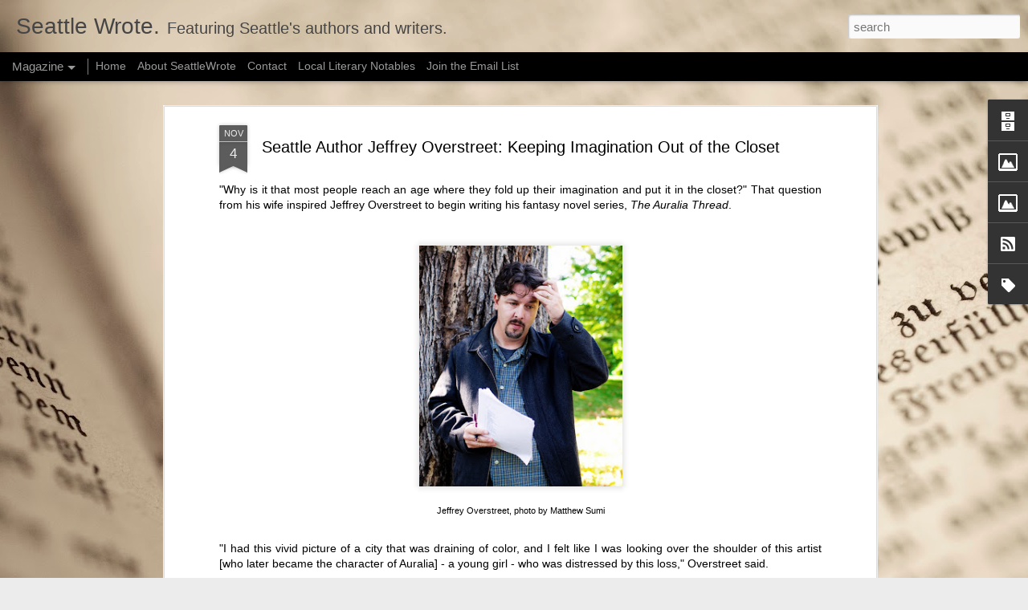

--- FILE ---
content_type: text/html; charset=UTF-8
request_url: https://player.vimeo.com/video/14969953?byline=0&color=ffffff
body_size: 6966
content:
<!DOCTYPE html>
<html lang="en">
<head>
  <meta charset="utf-8">
  <meta name="viewport" content="width=device-width,initial-scale=1,user-scalable=yes">
  
  <link rel="canonical" href="https://player.vimeo.com/video/14969953">
  <meta name="googlebot" content="noindex,indexifembedded">
  
  
  <title>Encounter 10: Jeffrey Overstreet on the how of storytelling on Vimeo</title>
  <style>
      body, html, .player, .fallback {
          overflow: hidden;
          width: 100%;
          height: 100%;
          margin: 0;
          padding: 0;
      }
      .fallback {
          
              background-color: transparent;
          
      }
      .player.loading { opacity: 0; }
      .fallback iframe {
          position: fixed;
          left: 0;
          top: 0;
          width: 100%;
          height: 100%;
      }
  </style>
  <link rel="modulepreload" href="https://f.vimeocdn.com/p/4.46.25/js/player.module.js" crossorigin="anonymous">
  <link rel="modulepreload" href="https://f.vimeocdn.com/p/4.46.25/js/vendor.module.js" crossorigin="anonymous">
  <link rel="preload" href="https://f.vimeocdn.com/p/4.46.25/css/player.css" as="style">
</head>

<body>


<div class="vp-placeholder">
    <style>
        .vp-placeholder,
        .vp-placeholder-thumb,
        .vp-placeholder-thumb::before,
        .vp-placeholder-thumb::after {
            position: absolute;
            top: 0;
            bottom: 0;
            left: 0;
            right: 0;
        }
        .vp-placeholder {
            visibility: hidden;
            width: 100%;
            max-height: 100%;
            height: calc(360 / 640 * 100vw);
            max-width: calc(640 / 360 * 100vh);
            margin: auto;
        }
        .vp-placeholder-carousel {
            display: none;
            background-color: #000;
            position: absolute;
            left: 0;
            right: 0;
            bottom: -60px;
            height: 60px;
        }
    </style>

    

    
        <style>
            .vp-placeholder-thumb {
                overflow: hidden;
                width: 100%;
                max-height: 100%;
                margin: auto;
            }
            .vp-placeholder-thumb::before,
            .vp-placeholder-thumb::after {
                content: "";
                display: block;
                filter: blur(7px);
                margin: 0;
                background: url(https://i.vimeocdn.com/video/89364584-f49697cf1a65060c87e7f40e12305552837b17c45ecd54e294c7af419ed633e0-d?mw=80&q=85) 50% 50% / contain no-repeat;
            }
            .vp-placeholder-thumb::before {
                 
                margin: -30px;
            }
        </style>
    

    <div class="vp-placeholder-thumb"></div>
    <div class="vp-placeholder-carousel"></div>
    <script>function placeholderInit(t,h,d,s,n,o){var i=t.querySelector(".vp-placeholder"),v=t.querySelector(".vp-placeholder-thumb");if(h){var p=function(){try{return window.self!==window.top}catch(a){return!0}}(),w=200,y=415,r=60;if(!p&&window.innerWidth>=w&&window.innerWidth<y){i.style.bottom=r+"px",i.style.maxHeight="calc(100vh - "+r+"px)",i.style.maxWidth="calc("+n+" / "+o+" * (100vh - "+r+"px))";var f=t.querySelector(".vp-placeholder-carousel");f.style.display="block"}}if(d){var e=new Image;e.onload=function(){var a=n/o,c=e.width/e.height;if(c<=.95*a||c>=1.05*a){var l=i.getBoundingClientRect(),g=l.right-l.left,b=l.bottom-l.top,m=window.innerWidth/g*100,x=window.innerHeight/b*100;v.style.height="calc("+e.height+" / "+e.width+" * "+m+"vw)",v.style.maxWidth="calc("+e.width+" / "+e.height+" * "+x+"vh)"}i.style.visibility="visible"},e.src=s}else i.style.visibility="visible"}
</script>
    <script>placeholderInit(document,  false ,  true , "https://i.vimeocdn.com/video/89364584-f49697cf1a65060c87e7f40e12305552837b17c45ecd54e294c7af419ed633e0-d?mw=80\u0026q=85",  640 ,  360 );</script>
</div>

<div id="player" class="player"></div>
<script>window.playerConfig = {"cdn_url":"https://f.vimeocdn.com","vimeo_api_url":"api.vimeo.com","request":{"files":{"dash":{"cdns":{"akfire_interconnect_quic":{"avc_url":"https://vod-adaptive-ak.vimeocdn.com/exp=1769326762~acl=%2Fabb66910-1b64-4d55-8ed8-020c33a90e37%2Fpsid%3Dc300fbc3b9e873d640c790f77a2afa2a46afd59801855e7fbd03af85159d3a2a%2F%2A~hmac=2af87aca17c6e0b780934140ead72aa435ffcdf1748c34062a0ad1986cd0029a/abb66910-1b64-4d55-8ed8-020c33a90e37/psid=c300fbc3b9e873d640c790f77a2afa2a46afd59801855e7fbd03af85159d3a2a/v2/playlist/av/primary/playlist.json?omit=av1-hevc\u0026pathsig=8c953e4f~DiIPJMtLFIo7tiIGpG432rS6Ls5YZNqFxoEqEMMQvys\u0026r=dXM%3D\u0026rh=2cvBrU","origin":"gcs","url":"https://vod-adaptive-ak.vimeocdn.com/exp=1769326762~acl=%2Fabb66910-1b64-4d55-8ed8-020c33a90e37%2Fpsid%3Dc300fbc3b9e873d640c790f77a2afa2a46afd59801855e7fbd03af85159d3a2a%2F%2A~hmac=2af87aca17c6e0b780934140ead72aa435ffcdf1748c34062a0ad1986cd0029a/abb66910-1b64-4d55-8ed8-020c33a90e37/psid=c300fbc3b9e873d640c790f77a2afa2a46afd59801855e7fbd03af85159d3a2a/v2/playlist/av/primary/playlist.json?pathsig=8c953e4f~DiIPJMtLFIo7tiIGpG432rS6Ls5YZNqFxoEqEMMQvys\u0026r=dXM%3D\u0026rh=2cvBrU"},"fastly_skyfire":{"avc_url":"https://skyfire.vimeocdn.com/1769326762-0x0433d083c9ac0f50aec6cfa2f8a4db757a524cf6/abb66910-1b64-4d55-8ed8-020c33a90e37/psid=c300fbc3b9e873d640c790f77a2afa2a46afd59801855e7fbd03af85159d3a2a/v2/playlist/av/primary/playlist.json?omit=av1-hevc\u0026pathsig=8c953e4f~DiIPJMtLFIo7tiIGpG432rS6Ls5YZNqFxoEqEMMQvys\u0026r=dXM%3D\u0026rh=2cvBrU","origin":"gcs","url":"https://skyfire.vimeocdn.com/1769326762-0x0433d083c9ac0f50aec6cfa2f8a4db757a524cf6/abb66910-1b64-4d55-8ed8-020c33a90e37/psid=c300fbc3b9e873d640c790f77a2afa2a46afd59801855e7fbd03af85159d3a2a/v2/playlist/av/primary/playlist.json?pathsig=8c953e4f~DiIPJMtLFIo7tiIGpG432rS6Ls5YZNqFxoEqEMMQvys\u0026r=dXM%3D\u0026rh=2cvBrU"}},"default_cdn":"akfire_interconnect_quic","separate_av":true,"streams":[{"profile":"112","id":"70ad7a36-6067-4650-85ab-bb73dece0727","fps":23.98,"quality":"360p"},{"profile":"116","id":"e49de1cf-1fcf-4163-89d5-a281e44984ca","fps":23.98,"quality":"240p"}],"streams_avc":[{"profile":"112","id":"70ad7a36-6067-4650-85ab-bb73dece0727","fps":23.98,"quality":"360p"},{"profile":"116","id":"e49de1cf-1fcf-4163-89d5-a281e44984ca","fps":23.98,"quality":"240p"}]},"hls":{"cdns":{"akfire_interconnect_quic":{"avc_url":"https://vod-adaptive-ak.vimeocdn.com/exp=1769326762~acl=%2Fabb66910-1b64-4d55-8ed8-020c33a90e37%2Fpsid%3Dc300fbc3b9e873d640c790f77a2afa2a46afd59801855e7fbd03af85159d3a2a%2F%2A~hmac=2af87aca17c6e0b780934140ead72aa435ffcdf1748c34062a0ad1986cd0029a/abb66910-1b64-4d55-8ed8-020c33a90e37/psid=c300fbc3b9e873d640c790f77a2afa2a46afd59801855e7fbd03af85159d3a2a/v2/playlist/av/primary/playlist.m3u8?omit=av1-hevc-opus\u0026pathsig=8c953e4f~ZneSRj-oHrEvuka_jjjOuSIvZMPCNXn3ToJ0pBNALDg\u0026r=dXM%3D\u0026rh=2cvBrU\u0026sf=fmp4","origin":"gcs","url":"https://vod-adaptive-ak.vimeocdn.com/exp=1769326762~acl=%2Fabb66910-1b64-4d55-8ed8-020c33a90e37%2Fpsid%3Dc300fbc3b9e873d640c790f77a2afa2a46afd59801855e7fbd03af85159d3a2a%2F%2A~hmac=2af87aca17c6e0b780934140ead72aa435ffcdf1748c34062a0ad1986cd0029a/abb66910-1b64-4d55-8ed8-020c33a90e37/psid=c300fbc3b9e873d640c790f77a2afa2a46afd59801855e7fbd03af85159d3a2a/v2/playlist/av/primary/playlist.m3u8?omit=opus\u0026pathsig=8c953e4f~ZneSRj-oHrEvuka_jjjOuSIvZMPCNXn3ToJ0pBNALDg\u0026r=dXM%3D\u0026rh=2cvBrU\u0026sf=fmp4"},"fastly_skyfire":{"avc_url":"https://skyfire.vimeocdn.com/1769326762-0x0433d083c9ac0f50aec6cfa2f8a4db757a524cf6/abb66910-1b64-4d55-8ed8-020c33a90e37/psid=c300fbc3b9e873d640c790f77a2afa2a46afd59801855e7fbd03af85159d3a2a/v2/playlist/av/primary/playlist.m3u8?omit=av1-hevc-opus\u0026pathsig=8c953e4f~ZneSRj-oHrEvuka_jjjOuSIvZMPCNXn3ToJ0pBNALDg\u0026r=dXM%3D\u0026rh=2cvBrU\u0026sf=fmp4","origin":"gcs","url":"https://skyfire.vimeocdn.com/1769326762-0x0433d083c9ac0f50aec6cfa2f8a4db757a524cf6/abb66910-1b64-4d55-8ed8-020c33a90e37/psid=c300fbc3b9e873d640c790f77a2afa2a46afd59801855e7fbd03af85159d3a2a/v2/playlist/av/primary/playlist.m3u8?omit=opus\u0026pathsig=8c953e4f~ZneSRj-oHrEvuka_jjjOuSIvZMPCNXn3ToJ0pBNALDg\u0026r=dXM%3D\u0026rh=2cvBrU\u0026sf=fmp4"}},"default_cdn":"akfire_interconnect_quic","separate_av":true},"progressive":[{"profile":"112","width":640,"height":360,"mime":"video/mp4","fps":23.98,"url":"https://vod-progressive-ak.vimeocdn.com/exp=1769326762~acl=%2Fvimeo-transcode-storage-prod-us-central1-h264-540p%2F01%2F2993%2F0%2F14969953%2F28275191.mp4~hmac=5a9494c184c7f4e36549cacd70401b882f8d0f18140fc77c4598a7368db11d81/vimeo-transcode-storage-prod-us-central1-h264-540p/01/2993/0/14969953/28275191.mp4","cdn":"akamai_interconnect","quality":"360p","id":"70ad7a36-6067-4650-85ab-bb73dece0727","origin":"gcs"},{"profile":"116","width":480,"height":272,"mime":"video/mp4","fps":23.98,"url":"https://vod-progressive-ak.vimeocdn.com/exp=1769326762~acl=%2Fvimeo-transcode-storage-prod-us-east1-h264-360p%2F01%2F2993%2F0%2F14969953%2F32430726.mp4~hmac=ce99d3f79bedf10caed8bed9a8bd1531530575bc517e028adc1faec9f24f4b1f/vimeo-transcode-storage-prod-us-east1-h264-360p/01/2993/0/14969953/32430726.mp4","cdn":"akamai_interconnect","quality":"240p","id":"e49de1cf-1fcf-4163-89d5-a281e44984ca","origin":"gcs"}]},"file_codecs":{"av1":[],"avc":["70ad7a36-6067-4650-85ab-bb73dece0727","e49de1cf-1fcf-4163-89d5-a281e44984ca"],"hevc":{"dvh1":[],"hdr":[],"sdr":[]}},"lang":"en","referrer":"http://www.seattlewrote.com/2010/11/out-of-closet-imagination.html","cookie_domain":".vimeo.com","signature":"04d2f66addd20a9b34dbc4996fee094b","timestamp":1769315886,"expires":10876,"thumb_preview":{"url":"https://videoapi-sprites.vimeocdn.com/video-sprites/image/ed8927de-b2f0-4c2e-aab3-a7e4485a3a87.0.jpeg?ClientID=sulu\u0026Expires=1769319486\u0026Signature=9c31eb08f331d548d76aceb66fcd0576e3d063c8","height":2880,"width":4260,"frame_height":240,"frame_width":426,"columns":10,"frames":120},"currency":"USD","session":"b9577ca7b413d77cf028bd873df8fa8c145287221769315886","cookie":{"volume":1,"quality":null,"hd":0,"captions":null,"transcript":null,"captions_styles":{"color":null,"fontSize":null,"fontFamily":null,"fontOpacity":null,"bgOpacity":null,"windowColor":null,"windowOpacity":null,"bgColor":null,"edgeStyle":null},"audio_language":null,"audio_kind":null,"qoe_survey_vote":0},"build":{"backend":"31e9776","js":"4.46.25"},"urls":{"js":"https://f.vimeocdn.com/p/4.46.25/js/player.js","js_base":"https://f.vimeocdn.com/p/4.46.25/js","js_module":"https://f.vimeocdn.com/p/4.46.25/js/player.module.js","js_vendor_module":"https://f.vimeocdn.com/p/4.46.25/js/vendor.module.js","locales_js":{"de-DE":"https://f.vimeocdn.com/p/4.46.25/js/player.de-DE.js","en":"https://f.vimeocdn.com/p/4.46.25/js/player.js","es":"https://f.vimeocdn.com/p/4.46.25/js/player.es.js","fr-FR":"https://f.vimeocdn.com/p/4.46.25/js/player.fr-FR.js","ja-JP":"https://f.vimeocdn.com/p/4.46.25/js/player.ja-JP.js","ko-KR":"https://f.vimeocdn.com/p/4.46.25/js/player.ko-KR.js","pt-BR":"https://f.vimeocdn.com/p/4.46.25/js/player.pt-BR.js","zh-CN":"https://f.vimeocdn.com/p/4.46.25/js/player.zh-CN.js"},"ambisonics_js":"https://f.vimeocdn.com/p/external/ambisonics.min.js","barebone_js":"https://f.vimeocdn.com/p/4.46.25/js/barebone.js","chromeless_js":"https://f.vimeocdn.com/p/4.46.25/js/chromeless.js","three_js":"https://f.vimeocdn.com/p/external/three.rvimeo.min.js","vuid_js":"https://f.vimeocdn.com/js_opt/modules/utils/vuid.min.js","hive_sdk":"https://f.vimeocdn.com/p/external/hive-sdk.js","hive_interceptor":"https://f.vimeocdn.com/p/external/hive-interceptor.js","proxy":"https://player.vimeo.com/static/proxy.html","css":"https://f.vimeocdn.com/p/4.46.25/css/player.css","chromeless_css":"https://f.vimeocdn.com/p/4.46.25/css/chromeless.css","fresnel":"https://arclight.vimeo.com/add/player-stats","player_telemetry_url":"https://arclight.vimeo.com/player-events","telemetry_base":"https://lensflare.vimeo.com"},"flags":{"plays":1,"dnt":0,"autohide_controls":0,"preload_video":"metadata_on_hover","qoe_survey_forced":0,"ai_widget":0,"ecdn_delta_updates":0,"disable_mms":0,"check_clip_skipping_forward":0},"country":"US","client":{"ip":"18.220.159.74"},"ab_tests":{"cross_origin_texttracks":{"group":"variant","track":false,"data":null}},"atid":"2801924267.1769315886","ai_widget_signature":"79b95692c765a06fdfbb547e118b2703b896d8f32fee2638cc74464e05fbc3ae_1769319486","config_refresh_url":"https://player.vimeo.com/video/14969953/config/request?atid=2801924267.1769315886\u0026expires=10876\u0026referrer=http%3A%2F%2Fwww.seattlewrote.com%2F2010%2F11%2Fout-of-closet-imagination.html\u0026session=b9577ca7b413d77cf028bd873df8fa8c145287221769315886\u0026signature=04d2f66addd20a9b34dbc4996fee094b\u0026time=1769315886\u0026v=1"},"player_url":"player.vimeo.com","video":{"id":14969953,"title":"Encounter 10: Jeffrey Overstreet on the how of storytelling","width":640,"height":360,"duration":2719,"url":"https://vimeo.com/14969953","share_url":"https://vimeo.com/14969953","embed_code":"\u003ciframe title=\"vimeo-player\" src=\"https://player.vimeo.com/video/14969953?h=2a5592480f\" width=\"640\" height=\"360\" frameborder=\"0\" referrerpolicy=\"strict-origin-when-cross-origin\" allow=\"autoplay; fullscreen; picture-in-picture; clipboard-write; encrypted-media; web-share\"   allowfullscreen\u003e\u003c/iframe\u003e","default_to_hd":0,"privacy":"anybody","embed_permission":"public","thumbnail_url":"https://i.vimeocdn.com/video/89364584-f49697cf1a65060c87e7f40e12305552837b17c45ecd54e294c7af419ed633e0-d","owner":{"id":866166,"name":"International Arts Movement","img":"https://i.vimeocdn.com/portrait/877219_60x60?sig=3dee91c53dff98e61ee8762771451023a4e1b2570f243523a1d8b38850963f44\u0026v=1\u0026region=us","img_2x":"https://i.vimeocdn.com/portrait/877219_60x60?sig=3dee91c53dff98e61ee8762771451023a4e1b2570f243523a1d8b38850963f44\u0026v=1\u0026region=us","url":"https://vimeo.com/iammedia","account_type":"basic"},"spatial":0,"live_event":null,"version":{"current":null,"available":[{"id":757871443,"file_id":28273937,"is_current":true}]},"unlisted_hash":null,"rating":{"id":3},"fps":23.98,"channel_layout":"stereo","ai":0,"locale":""},"user":{"id":0,"team_id":0,"team_origin_user_id":0,"account_type":"none","liked":0,"watch_later":0,"owner":0,"mod":0,"logged_in":0,"private_mode_enabled":0,"vimeo_api_client_token":"eyJhbGciOiJIUzI1NiIsInR5cCI6IkpXVCJ9.eyJzZXNzaW9uX2lkIjoiYjk1NzdjYTdiNDEzZDc3Y2YwMjhiZDg3M2RmOGZhOGMxNDUyODcyMjE3NjkzMTU4ODYiLCJleHAiOjE3NjkzMjY3NjIsImFwcF9pZCI6MTE4MzU5LCJzY29wZXMiOiJwdWJsaWMgc3RhdHMifQ._09wlFsWCbzw177yeMQewOSv9C_NlEfFdHZ2h8YtUvc"},"view":1,"vimeo_url":"vimeo.com","embed":{"audio_track":"","autoplay":0,"autopause":1,"dnt":0,"editor":0,"keyboard":1,"log_plays":1,"loop":0,"muted":0,"on_site":0,"texttrack":"","transparent":1,"outro":"promoted","playsinline":1,"quality":null,"player_id":"","api":null,"app_id":"","color":"ffffff","color_one":"000000","color_two":"00adef","color_three":"ffffff","color_four":"000000","context":"embed.main","settings":{"auto_pip":1,"badge":0,"byline":0,"collections":0,"color":1,"force_color_one":0,"force_color_two":1,"force_color_three":0,"force_color_four":0,"embed":1,"fullscreen":1,"like":1,"logo":1,"playbar":1,"portrait":1,"pip":1,"share":1,"spatial_compass":0,"spatial_label":0,"speed":1,"title":1,"volume":1,"watch_later":1,"watch_full_video":1,"controls":1,"airplay":1,"audio_tracks":1,"chapters":1,"chromecast":1,"cc":1,"transcript":1,"quality":1,"play_button_position":0,"ask_ai":0,"skipping_forward":1,"debug_payload_collection_policy":"default"},"create_interactive":{"has_create_interactive":false,"viddata_url":""},"min_quality":null,"max_quality":null,"initial_quality":null,"prefer_mms":1}}</script>
<script>const fullscreenSupported="exitFullscreen"in document||"webkitExitFullscreen"in document||"webkitCancelFullScreen"in document||"mozCancelFullScreen"in document||"msExitFullscreen"in document||"webkitEnterFullScreen"in document.createElement("video");var isIE=checkIE(window.navigator.userAgent),incompatibleBrowser=!fullscreenSupported||isIE;window.noModuleLoading=!1,window.dynamicImportSupported=!1,window.cssLayersSupported=typeof CSSLayerBlockRule<"u",window.isInIFrame=function(){try{return window.self!==window.top}catch(e){return!0}}(),!window.isInIFrame&&/twitter/i.test(navigator.userAgent)&&window.playerConfig.video.url&&(window.location=window.playerConfig.video.url),window.playerConfig.request.lang&&document.documentElement.setAttribute("lang",window.playerConfig.request.lang),window.loadScript=function(e){var n=document.getElementsByTagName("script")[0];n&&n.parentNode?n.parentNode.insertBefore(e,n):document.head.appendChild(e)},window.loadVUID=function(){if(!window.playerConfig.request.flags.dnt&&!window.playerConfig.embed.dnt){window._vuid=[["pid",window.playerConfig.request.session]];var e=document.createElement("script");e.async=!0,e.src=window.playerConfig.request.urls.vuid_js,window.loadScript(e)}},window.loadCSS=function(e,n){var i={cssDone:!1,startTime:new Date().getTime(),link:e.createElement("link")};return i.link.rel="stylesheet",i.link.href=n,e.getElementsByTagName("head")[0].appendChild(i.link),i.link.onload=function(){i.cssDone=!0},i},window.loadLegacyJS=function(e,n){if(incompatibleBrowser){var i=e.querySelector(".vp-placeholder");i&&i.parentNode&&i.parentNode.removeChild(i);let a=`/video/${window.playerConfig.video.id}/fallback`;window.playerConfig.request.referrer&&(a+=`?referrer=${window.playerConfig.request.referrer}`),n.innerHTML=`<div class="fallback"><iframe title="unsupported message" src="${a}" frameborder="0"></iframe></div>`}else{n.className="player loading";var t=window.loadCSS(e,window.playerConfig.request.urls.css),r=e.createElement("script"),o=!1;r.src=window.playerConfig.request.urls.js,window.loadScript(r),r["onreadystatechange"in r?"onreadystatechange":"onload"]=function(){!o&&(!this.readyState||this.readyState==="loaded"||this.readyState==="complete")&&(o=!0,playerObject=new VimeoPlayer(n,window.playerConfig,t.cssDone||{link:t.link,startTime:t.startTime}))},window.loadVUID()}};function checkIE(e){e=e&&e.toLowerCase?e.toLowerCase():"";function n(r){return r=r.toLowerCase(),new RegExp(r).test(e);return browserRegEx}var i=n("msie")?parseFloat(e.replace(/^.*msie (\d+).*$/,"$1")):!1,t=n("trident")?parseFloat(e.replace(/^.*trident\/(\d+)\.(\d+).*$/,"$1.$2"))+4:!1;return i||t}
</script>
<script nomodule>
  window.noModuleLoading = true;
  var playerEl = document.getElementById('player');
  window.loadLegacyJS(document, playerEl);
</script>
<script type="module">try{import("").catch(()=>{})}catch(t){}window.dynamicImportSupported=!0;
</script>
<script type="module">if(!window.dynamicImportSupported||!window.cssLayersSupported){if(!window.noModuleLoading){window.noModuleLoading=!0;var playerEl=document.getElementById("player");window.loadLegacyJS(document,playerEl)}var moduleScriptLoader=document.getElementById("js-module-block");moduleScriptLoader&&moduleScriptLoader.parentElement.removeChild(moduleScriptLoader)}
</script>
<script type="module" id="js-module-block">if(!window.noModuleLoading&&window.dynamicImportSupported&&window.cssLayersSupported){const n=document.getElementById("player"),e=window.loadCSS(document,window.playerConfig.request.urls.css);import(window.playerConfig.request.urls.js_module).then(function(o){new o.VimeoPlayer(n,window.playerConfig,e.cssDone||{link:e.link,startTime:e.startTime}),window.loadVUID()}).catch(function(o){throw/TypeError:[A-z ]+import[A-z ]+module/gi.test(o)&&window.loadLegacyJS(document,n),o})}
</script>

<script type="application/ld+json">{"embedUrl":"https://player.vimeo.com/video/14969953?h=2a5592480f","thumbnailUrl":"https://i.vimeocdn.com/video/89364584-f49697cf1a65060c87e7f40e12305552837b17c45ecd54e294c7af419ed633e0-d?f=webp","name":"Encounter 10: Jeffrey Overstreet on the how of storytelling","description":"Jeffrey outlines the elements that he considers make up effective storytelling, provoking Christians in particular to look past the \"pagan\" in \"pagan myths\" to discover the beauty embodied, and encourages storytellers to see this beauty in the most unlikely of places.\n\nBio:\nJEFFREY OVERSTREET started lookingcloser.org in 1996, the same year he began writing what would become the first book of his series The Auralia Thread.\n\nIn 2009, Jeffrey started Filmwell.com with his longtime film-reviewing colleague Michael Leary. Filmwell now features a number of experienced contributors, and has become a site for unpredictable exploration and inquiry related to cinema, especially foreign and independent films.\n\nJeffrey’s commentaries and reviews have been published in magazines like Paste, Risen, Image, Relevant, Books \u0026 Culture, and SPU’s Response, and his work has been noted in TIME Magazine.","duration":"PT2719S","uploadDate":"2010-09-14T15:15:04-04:00","@context":"https://schema.org/","@type":"VideoObject"}</script>

</body>
</html>


--- FILE ---
content_type: text/javascript; charset=UTF-8
request_url: http://www.seattlewrote.com/?v=0&action=initial&widgetId=Image3&responseType=js&xssi_token=AOuZoY4LBJhZhq52UshEpgXtdpmo8yd6eg%3A1769315883016
body_size: 447
content:
try {
_WidgetManager._HandleControllerResult('Image3', 'initial',{'title': 'Join Me on Facebook', 'width': 48, 'height': 48, 'sourceUrl': 'https://blogger.googleusercontent.com/img/b/R29vZ2xl/AVvXsEjyWTKmt2fZ8JoPZojJ0xvBYaid8oWpFcEGuepJiiZK2y2U7hY6BZ-x7wozeADIAZv9n4p7OkFShH0Tx5qLUNCZiK5GWGUU29CD00eKkDkaomuQoX7jmSDrSiGfNFFf833jdFR4c3fUOfoW/s175/facebook-48x48.png', 'caption': '', 'link': 'http://www.facebook.com/SeattleWrote', 'shrinkToFit': false, 'sectionWidth': 300});
} catch (e) {
  if (typeof log != 'undefined') {
    log('HandleControllerResult failed: ' + e);
  }
}


--- FILE ---
content_type: text/javascript; charset=UTF-8
request_url: http://www.seattlewrote.com/?v=0&action=initial&widgetId=BlogArchive99&responseType=js&xssi_token=AOuZoY4LBJhZhq52UshEpgXtdpmo8yd6eg%3A1769315883016
body_size: 1404
content:
try {
_WidgetManager._HandleControllerResult('BlogArchive99', 'initial',{'url': 'http://www.seattlewrote.com/search?updated-min\x3d1969-12-31T16:00:00-08:00\x26updated-max\x3d292278994-08-17T07:12:55Z\x26max-results\x3d50', 'name': 'All Posts', 'expclass': 'expanded', 'toggleId': 'ALL-0', 'post-count': 388, 'data': [{'url': 'http://www.seattlewrote.com/2018/', 'name': '2018', 'expclass': 'expanded', 'toggleId': 'YEARLY-1514793600000', 'post-count': 3, 'data': [{'url': 'http://www.seattlewrote.com/2018/06/', 'name': 'June', 'expclass': 'expanded', 'toggleId': 'MONTHLY-1527836400000', 'post-count': 1, 'posts': [{'title': 'Seattle Author Sarah Chrisman', 'url': 'http://www.seattlewrote.com/2018/06/seattle-author-sarah-chrisman.html'}]}, {'url': 'http://www.seattlewrote.com/2018/04/', 'name': 'April', 'expclass': 'collapsed', 'toggleId': 'MONTHLY-1522566000000', 'post-count': 1}, {'url': 'http://www.seattlewrote.com/2018/03/', 'name': 'March', 'expclass': 'collapsed', 'toggleId': 'MONTHLY-1519891200000', 'post-count': 1}]}, {'url': 'http://www.seattlewrote.com/2017/', 'name': '2017', 'expclass': 'collapsed', 'toggleId': 'YEARLY-1483257600000', 'post-count': 2, 'data': [{'url': 'http://www.seattlewrote.com/2017/12/', 'name': 'December', 'expclass': 'collapsed', 'toggleId': 'MONTHLY-1512115200000', 'post-count': 1}, {'url': 'http://www.seattlewrote.com/2017/09/', 'name': 'September', 'expclass': 'collapsed', 'toggleId': 'MONTHLY-1504249200000', 'post-count': 1}]}, {'url': 'http://www.seattlewrote.com/2016/', 'name': '2016', 'expclass': 'collapsed', 'toggleId': 'YEARLY-1451635200000', 'post-count': 9, 'data': [{'url': 'http://www.seattlewrote.com/2016/06/', 'name': 'June', 'expclass': 'collapsed', 'toggleId': 'MONTHLY-1464764400000', 'post-count': 2}, {'url': 'http://www.seattlewrote.com/2016/05/', 'name': 'May', 'expclass': 'collapsed', 'toggleId': 'MONTHLY-1462086000000', 'post-count': 1}, {'url': 'http://www.seattlewrote.com/2016/04/', 'name': 'April', 'expclass': 'collapsed', 'toggleId': 'MONTHLY-1459494000000', 'post-count': 1}, {'url': 'http://www.seattlewrote.com/2016/03/', 'name': 'March', 'expclass': 'collapsed', 'toggleId': 'MONTHLY-1456819200000', 'post-count': 1}, {'url': 'http://www.seattlewrote.com/2016/02/', 'name': 'February', 'expclass': 'collapsed', 'toggleId': 'MONTHLY-1454313600000', 'post-count': 4}]}, {'url': 'http://www.seattlewrote.com/2015/', 'name': '2015', 'expclass': 'collapsed', 'toggleId': 'YEARLY-1420099200000', 'post-count': 6, 'data': [{'url': 'http://www.seattlewrote.com/2015/12/', 'name': 'December', 'expclass': 'collapsed', 'toggleId': 'MONTHLY-1448956800000', 'post-count': 1}, {'url': 'http://www.seattlewrote.com/2015/05/', 'name': 'May', 'expclass': 'collapsed', 'toggleId': 'MONTHLY-1430463600000', 'post-count': 1}, {'url': 'http://www.seattlewrote.com/2015/04/', 'name': 'April', 'expclass': 'collapsed', 'toggleId': 'MONTHLY-1427871600000', 'post-count': 1}, {'url': 'http://www.seattlewrote.com/2015/03/', 'name': 'March', 'expclass': 'collapsed', 'toggleId': 'MONTHLY-1425196800000', 'post-count': 2}, {'url': 'http://www.seattlewrote.com/2015/02/', 'name': 'February', 'expclass': 'collapsed', 'toggleId': 'MONTHLY-1422777600000', 'post-count': 1}]}, {'url': 'http://www.seattlewrote.com/2014/', 'name': '2014', 'expclass': 'collapsed', 'toggleId': 'YEARLY-1388563200000', 'post-count': 35, 'data': [{'url': 'http://www.seattlewrote.com/2014/12/', 'name': 'December', 'expclass': 'collapsed', 'toggleId': 'MONTHLY-1417420800000', 'post-count': 4}, {'url': 'http://www.seattlewrote.com/2014/11/', 'name': 'November', 'expclass': 'collapsed', 'toggleId': 'MONTHLY-1414825200000', 'post-count': 4}, {'url': 'http://www.seattlewrote.com/2014/10/', 'name': 'October', 'expclass': 'collapsed', 'toggleId': 'MONTHLY-1412146800000', 'post-count': 2}, {'url': 'http://www.seattlewrote.com/2014/09/', 'name': 'September', 'expclass': 'collapsed', 'toggleId': 'MONTHLY-1409554800000', 'post-count': 2}, {'url': 'http://www.seattlewrote.com/2014/08/', 'name': 'August', 'expclass': 'collapsed', 'toggleId': 'MONTHLY-1406876400000', 'post-count': 1}, {'url': 'http://www.seattlewrote.com/2014/07/', 'name': 'July', 'expclass': 'collapsed', 'toggleId': 'MONTHLY-1404198000000', 'post-count': 2}, {'url': 'http://www.seattlewrote.com/2014/06/', 'name': 'June', 'expclass': 'collapsed', 'toggleId': 'MONTHLY-1401606000000', 'post-count': 4}, {'url': 'http://www.seattlewrote.com/2014/05/', 'name': 'May', 'expclass': 'collapsed', 'toggleId': 'MONTHLY-1398927600000', 'post-count': 4}, {'url': 'http://www.seattlewrote.com/2014/04/', 'name': 'April', 'expclass': 'collapsed', 'toggleId': 'MONTHLY-1396335600000', 'post-count': 1}, {'url': 'http://www.seattlewrote.com/2014/03/', 'name': 'March', 'expclass': 'collapsed', 'toggleId': 'MONTHLY-1393660800000', 'post-count': 2}, {'url': 'http://www.seattlewrote.com/2014/02/', 'name': 'February', 'expclass': 'collapsed', 'toggleId': 'MONTHLY-1391241600000', 'post-count': 4}, {'url': 'http://www.seattlewrote.com/2014/01/', 'name': 'January', 'expclass': 'collapsed', 'toggleId': 'MONTHLY-1388563200000', 'post-count': 5}]}, {'url': 'http://www.seattlewrote.com/2013/', 'name': '2013', 'expclass': 'collapsed', 'toggleId': 'YEARLY-1357027200000', 'post-count': 53, 'data': [{'url': 'http://www.seattlewrote.com/2013/12/', 'name': 'December', 'expclass': 'collapsed', 'toggleId': 'MONTHLY-1385884800000', 'post-count': 5}, {'url': 'http://www.seattlewrote.com/2013/11/', 'name': 'November', 'expclass': 'collapsed', 'toggleId': 'MONTHLY-1383289200000', 'post-count': 4}, {'url': 'http://www.seattlewrote.com/2013/10/', 'name': 'October', 'expclass': 'collapsed', 'toggleId': 'MONTHLY-1380610800000', 'post-count': 5}, {'url': 'http://www.seattlewrote.com/2013/09/', 'name': 'September', 'expclass': 'collapsed', 'toggleId': 'MONTHLY-1378018800000', 'post-count': 4}, {'url': 'http://www.seattlewrote.com/2013/08/', 'name': 'August', 'expclass': 'collapsed', 'toggleId': 'MONTHLY-1375340400000', 'post-count': 4}, {'url': 'http://www.seattlewrote.com/2013/07/', 'name': 'July', 'expclass': 'collapsed', 'toggleId': 'MONTHLY-1372662000000', 'post-count': 4}, {'url': 'http://www.seattlewrote.com/2013/06/', 'name': 'June', 'expclass': 'collapsed', 'toggleId': 'MONTHLY-1370070000000', 'post-count': 4}, {'url': 'http://www.seattlewrote.com/2013/05/', 'name': 'May', 'expclass': 'collapsed', 'toggleId': 'MONTHLY-1367391600000', 'post-count': 4}, {'url': 'http://www.seattlewrote.com/2013/04/', 'name': 'April', 'expclass': 'collapsed', 'toggleId': 'MONTHLY-1364799600000', 'post-count': 5}, {'url': 'http://www.seattlewrote.com/2013/03/', 'name': 'March', 'expclass': 'collapsed', 'toggleId': 'MONTHLY-1362124800000', 'post-count': 4}, {'url': 'http://www.seattlewrote.com/2013/02/', 'name': 'February', 'expclass': 'collapsed', 'toggleId': 'MONTHLY-1359705600000', 'post-count': 4}, {'url': 'http://www.seattlewrote.com/2013/01/', 'name': 'January', 'expclass': 'collapsed', 'toggleId': 'MONTHLY-1357027200000', 'post-count': 6}]}, {'url': 'http://www.seattlewrote.com/2012/', 'name': '2012', 'expclass': 'collapsed', 'toggleId': 'YEARLY-1325404800000', 'post-count': 95, 'data': [{'url': 'http://www.seattlewrote.com/2012/12/', 'name': 'December', 'expclass': 'collapsed', 'toggleId': 'MONTHLY-1354348800000', 'post-count': 5}, {'url': 'http://www.seattlewrote.com/2012/11/', 'name': 'November', 'expclass': 'collapsed', 'toggleId': 'MONTHLY-1351753200000', 'post-count': 5}, {'url': 'http://www.seattlewrote.com/2012/10/', 'name': 'October', 'expclass': 'collapsed', 'toggleId': 'MONTHLY-1349074800000', 'post-count': 9}, {'url': 'http://www.seattlewrote.com/2012/09/', 'name': 'September', 'expclass': 'collapsed', 'toggleId': 'MONTHLY-1346482800000', 'post-count': 8}, {'url': 'http://www.seattlewrote.com/2012/08/', 'name': 'August', 'expclass': 'collapsed', 'toggleId': 'MONTHLY-1343804400000', 'post-count': 8}, {'url': 'http://www.seattlewrote.com/2012/07/', 'name': 'July', 'expclass': 'collapsed', 'toggleId': 'MONTHLY-1341126000000', 'post-count': 9}, {'url': 'http://www.seattlewrote.com/2012/06/', 'name': 'June', 'expclass': 'collapsed', 'toggleId': 'MONTHLY-1338534000000', 'post-count': 8}, {'url': 'http://www.seattlewrote.com/2012/05/', 'name': 'May', 'expclass': 'collapsed', 'toggleId': 'MONTHLY-1335855600000', 'post-count': 11}, {'url': 'http://www.seattlewrote.com/2012/04/', 'name': 'April', 'expclass': 'collapsed', 'toggleId': 'MONTHLY-1333263600000', 'post-count': 7}, {'url': 'http://www.seattlewrote.com/2012/03/', 'name': 'March', 'expclass': 'collapsed', 'toggleId': 'MONTHLY-1330588800000', 'post-count': 9}, {'url': 'http://www.seattlewrote.com/2012/02/', 'name': 'February', 'expclass': 'collapsed', 'toggleId': 'MONTHLY-1328083200000', 'post-count': 8}, {'url': 'http://www.seattlewrote.com/2012/01/', 'name': 'January', 'expclass': 'collapsed', 'toggleId': 'MONTHLY-1325404800000', 'post-count': 8}]}, {'url': 'http://www.seattlewrote.com/2011/', 'name': '2011', 'expclass': 'collapsed', 'toggleId': 'YEARLY-1293868800000', 'post-count': 143, 'data': [{'url': 'http://www.seattlewrote.com/2011/12/', 'name': 'December', 'expclass': 'collapsed', 'toggleId': 'MONTHLY-1322726400000', 'post-count': 8}, {'url': 'http://www.seattlewrote.com/2011/11/', 'name': 'November', 'expclass': 'collapsed', 'toggleId': 'MONTHLY-1320130800000', 'post-count': 9}, {'url': 'http://www.seattlewrote.com/2011/10/', 'name': 'October', 'expclass': 'collapsed', 'toggleId': 'MONTHLY-1317452400000', 'post-count': 3}, {'url': 'http://www.seattlewrote.com/2011/09/', 'name': 'September', 'expclass': 'collapsed', 'toggleId': 'MONTHLY-1314860400000', 'post-count': 9}, {'url': 'http://www.seattlewrote.com/2011/08/', 'name': 'August', 'expclass': 'collapsed', 'toggleId': 'MONTHLY-1312182000000', 'post-count': 2}, {'url': 'http://www.seattlewrote.com/2011/07/', 'name': 'July', 'expclass': 'collapsed', 'toggleId': 'MONTHLY-1309503600000', 'post-count': 10}, {'url': 'http://www.seattlewrote.com/2011/06/', 'name': 'June', 'expclass': 'collapsed', 'toggleId': 'MONTHLY-1306911600000', 'post-count': 15}, {'url': 'http://www.seattlewrote.com/2011/05/', 'name': 'May', 'expclass': 'collapsed', 'toggleId': 'MONTHLY-1304233200000', 'post-count': 15}, {'url': 'http://www.seattlewrote.com/2011/04/', 'name': 'April', 'expclass': 'collapsed', 'toggleId': 'MONTHLY-1301641200000', 'post-count': 16}, {'url': 'http://www.seattlewrote.com/2011/03/', 'name': 'March', 'expclass': 'collapsed', 'toggleId': 'MONTHLY-1298966400000', 'post-count': 21}, {'url': 'http://www.seattlewrote.com/2011/02/', 'name': 'February', 'expclass': 'collapsed', 'toggleId': 'MONTHLY-1296547200000', 'post-count': 21}, {'url': 'http://www.seattlewrote.com/2011/01/', 'name': 'January', 'expclass': 'collapsed', 'toggleId': 'MONTHLY-1293868800000', 'post-count': 14}]}, {'url': 'http://www.seattlewrote.com/2010/', 'name': '2010', 'expclass': 'collapsed', 'toggleId': 'YEARLY-1262332800000', 'post-count': 42, 'data': [{'url': 'http://www.seattlewrote.com/2010/12/', 'name': 'December', 'expclass': 'collapsed', 'toggleId': 'MONTHLY-1291190400000', 'post-count': 14}, {'url': 'http://www.seattlewrote.com/2010/11/', 'name': 'November', 'expclass': 'collapsed', 'toggleId': 'MONTHLY-1288594800000', 'post-count': 12}, {'url': 'http://www.seattlewrote.com/2010/10/', 'name': 'October', 'expclass': 'collapsed', 'toggleId': 'MONTHLY-1285916400000', 'post-count': 10}, {'url': 'http://www.seattlewrote.com/2010/09/', 'name': 'September', 'expclass': 'collapsed', 'toggleId': 'MONTHLY-1283324400000', 'post-count': 5}, {'url': 'http://www.seattlewrote.com/2010/08/', 'name': 'August', 'expclass': 'collapsed', 'toggleId': 'MONTHLY-1280646000000', 'post-count': 1}]}], 'toggleopen': 'MONTHLY-1527836400000', 'style': 'HIERARCHY', 'title': 'Blog Archive'});
} catch (e) {
  if (typeof log != 'undefined') {
    log('HandleControllerResult failed: ' + e);
  }
}


--- FILE ---
content_type: text/javascript; charset=UTF-8
request_url: http://www.seattlewrote.com/?v=0&action=initial&widgetId=Image4&responseType=js&xssi_token=AOuZoY4LBJhZhq52UshEpgXtdpmo8yd6eg%3A1769315883016
body_size: 447
content:
try {
_WidgetManager._HandleControllerResult('Image4', 'initial',{'title': 'Follow Me on Twitter', 'width': 48, 'height': 48, 'sourceUrl': 'https://blogger.googleusercontent.com/img/b/R29vZ2xl/AVvXsEga5Xbk9GyBDwqMZ9fi0xal4r79ZtmL2_0iIEA0FFNJv3iYX-GyqGb3tin1yje2yhRtgU4Z1Lu5xbHzjPjOz-dTYF1MGUXwdIu3ObhJtfJxNFu1VT6hksWi1oblcfVDWRaM7LhWVhD-pQCt/s175/twitter-48x48.png', 'caption': '', 'link': 'http://twitter.com/#!/norelledone', 'shrinkToFit': false, 'sectionWidth': 150});
} catch (e) {
  if (typeof log != 'undefined') {
    log('HandleControllerResult failed: ' + e);
  }
}


--- FILE ---
content_type: text/javascript; charset=UTF-8
request_url: http://www.seattlewrote.com/?v=0&action=initial&widgetId=Image3&responseType=js&xssi_token=AOuZoY4LBJhZhq52UshEpgXtdpmo8yd6eg%3A1769315883016
body_size: 447
content:
try {
_WidgetManager._HandleControllerResult('Image3', 'initial',{'title': 'Join Me on Facebook', 'width': 48, 'height': 48, 'sourceUrl': 'https://blogger.googleusercontent.com/img/b/R29vZ2xl/AVvXsEjyWTKmt2fZ8JoPZojJ0xvBYaid8oWpFcEGuepJiiZK2y2U7hY6BZ-x7wozeADIAZv9n4p7OkFShH0Tx5qLUNCZiK5GWGUU29CD00eKkDkaomuQoX7jmSDrSiGfNFFf833jdFR4c3fUOfoW/s175/facebook-48x48.png', 'caption': '', 'link': 'http://www.facebook.com/SeattleWrote', 'shrinkToFit': false, 'sectionWidth': 300});
} catch (e) {
  if (typeof log != 'undefined') {
    log('HandleControllerResult failed: ' + e);
  }
}


--- FILE ---
content_type: text/javascript; charset=UTF-8
request_url: http://www.seattlewrote.com/?v=0&action=initial&widgetId=BlogArchive99&responseType=js&xssi_token=AOuZoY4LBJhZhq52UshEpgXtdpmo8yd6eg%3A1769315883016
body_size: 1404
content:
try {
_WidgetManager._HandleControllerResult('BlogArchive99', 'initial',{'url': 'http://www.seattlewrote.com/search?updated-min\x3d1969-12-31T16:00:00-08:00\x26updated-max\x3d292278994-08-17T07:12:55Z\x26max-results\x3d50', 'name': 'All Posts', 'expclass': 'expanded', 'toggleId': 'ALL-0', 'post-count': 388, 'data': [{'url': 'http://www.seattlewrote.com/2018/', 'name': '2018', 'expclass': 'expanded', 'toggleId': 'YEARLY-1514793600000', 'post-count': 3, 'data': [{'url': 'http://www.seattlewrote.com/2018/06/', 'name': 'June', 'expclass': 'expanded', 'toggleId': 'MONTHLY-1527836400000', 'post-count': 1, 'posts': [{'title': 'Seattle Author Sarah Chrisman', 'url': 'http://www.seattlewrote.com/2018/06/seattle-author-sarah-chrisman.html'}]}, {'url': 'http://www.seattlewrote.com/2018/04/', 'name': 'April', 'expclass': 'collapsed', 'toggleId': 'MONTHLY-1522566000000', 'post-count': 1}, {'url': 'http://www.seattlewrote.com/2018/03/', 'name': 'March', 'expclass': 'collapsed', 'toggleId': 'MONTHLY-1519891200000', 'post-count': 1}]}, {'url': 'http://www.seattlewrote.com/2017/', 'name': '2017', 'expclass': 'collapsed', 'toggleId': 'YEARLY-1483257600000', 'post-count': 2, 'data': [{'url': 'http://www.seattlewrote.com/2017/12/', 'name': 'December', 'expclass': 'collapsed', 'toggleId': 'MONTHLY-1512115200000', 'post-count': 1}, {'url': 'http://www.seattlewrote.com/2017/09/', 'name': 'September', 'expclass': 'collapsed', 'toggleId': 'MONTHLY-1504249200000', 'post-count': 1}]}, {'url': 'http://www.seattlewrote.com/2016/', 'name': '2016', 'expclass': 'collapsed', 'toggleId': 'YEARLY-1451635200000', 'post-count': 9, 'data': [{'url': 'http://www.seattlewrote.com/2016/06/', 'name': 'June', 'expclass': 'collapsed', 'toggleId': 'MONTHLY-1464764400000', 'post-count': 2}, {'url': 'http://www.seattlewrote.com/2016/05/', 'name': 'May', 'expclass': 'collapsed', 'toggleId': 'MONTHLY-1462086000000', 'post-count': 1}, {'url': 'http://www.seattlewrote.com/2016/04/', 'name': 'April', 'expclass': 'collapsed', 'toggleId': 'MONTHLY-1459494000000', 'post-count': 1}, {'url': 'http://www.seattlewrote.com/2016/03/', 'name': 'March', 'expclass': 'collapsed', 'toggleId': 'MONTHLY-1456819200000', 'post-count': 1}, {'url': 'http://www.seattlewrote.com/2016/02/', 'name': 'February', 'expclass': 'collapsed', 'toggleId': 'MONTHLY-1454313600000', 'post-count': 4}]}, {'url': 'http://www.seattlewrote.com/2015/', 'name': '2015', 'expclass': 'collapsed', 'toggleId': 'YEARLY-1420099200000', 'post-count': 6, 'data': [{'url': 'http://www.seattlewrote.com/2015/12/', 'name': 'December', 'expclass': 'collapsed', 'toggleId': 'MONTHLY-1448956800000', 'post-count': 1}, {'url': 'http://www.seattlewrote.com/2015/05/', 'name': 'May', 'expclass': 'collapsed', 'toggleId': 'MONTHLY-1430463600000', 'post-count': 1}, {'url': 'http://www.seattlewrote.com/2015/04/', 'name': 'April', 'expclass': 'collapsed', 'toggleId': 'MONTHLY-1427871600000', 'post-count': 1}, {'url': 'http://www.seattlewrote.com/2015/03/', 'name': 'March', 'expclass': 'collapsed', 'toggleId': 'MONTHLY-1425196800000', 'post-count': 2}, {'url': 'http://www.seattlewrote.com/2015/02/', 'name': 'February', 'expclass': 'collapsed', 'toggleId': 'MONTHLY-1422777600000', 'post-count': 1}]}, {'url': 'http://www.seattlewrote.com/2014/', 'name': '2014', 'expclass': 'collapsed', 'toggleId': 'YEARLY-1388563200000', 'post-count': 35, 'data': [{'url': 'http://www.seattlewrote.com/2014/12/', 'name': 'December', 'expclass': 'collapsed', 'toggleId': 'MONTHLY-1417420800000', 'post-count': 4}, {'url': 'http://www.seattlewrote.com/2014/11/', 'name': 'November', 'expclass': 'collapsed', 'toggleId': 'MONTHLY-1414825200000', 'post-count': 4}, {'url': 'http://www.seattlewrote.com/2014/10/', 'name': 'October', 'expclass': 'collapsed', 'toggleId': 'MONTHLY-1412146800000', 'post-count': 2}, {'url': 'http://www.seattlewrote.com/2014/09/', 'name': 'September', 'expclass': 'collapsed', 'toggleId': 'MONTHLY-1409554800000', 'post-count': 2}, {'url': 'http://www.seattlewrote.com/2014/08/', 'name': 'August', 'expclass': 'collapsed', 'toggleId': 'MONTHLY-1406876400000', 'post-count': 1}, {'url': 'http://www.seattlewrote.com/2014/07/', 'name': 'July', 'expclass': 'collapsed', 'toggleId': 'MONTHLY-1404198000000', 'post-count': 2}, {'url': 'http://www.seattlewrote.com/2014/06/', 'name': 'June', 'expclass': 'collapsed', 'toggleId': 'MONTHLY-1401606000000', 'post-count': 4}, {'url': 'http://www.seattlewrote.com/2014/05/', 'name': 'May', 'expclass': 'collapsed', 'toggleId': 'MONTHLY-1398927600000', 'post-count': 4}, {'url': 'http://www.seattlewrote.com/2014/04/', 'name': 'April', 'expclass': 'collapsed', 'toggleId': 'MONTHLY-1396335600000', 'post-count': 1}, {'url': 'http://www.seattlewrote.com/2014/03/', 'name': 'March', 'expclass': 'collapsed', 'toggleId': 'MONTHLY-1393660800000', 'post-count': 2}, {'url': 'http://www.seattlewrote.com/2014/02/', 'name': 'February', 'expclass': 'collapsed', 'toggleId': 'MONTHLY-1391241600000', 'post-count': 4}, {'url': 'http://www.seattlewrote.com/2014/01/', 'name': 'January', 'expclass': 'collapsed', 'toggleId': 'MONTHLY-1388563200000', 'post-count': 5}]}, {'url': 'http://www.seattlewrote.com/2013/', 'name': '2013', 'expclass': 'collapsed', 'toggleId': 'YEARLY-1357027200000', 'post-count': 53, 'data': [{'url': 'http://www.seattlewrote.com/2013/12/', 'name': 'December', 'expclass': 'collapsed', 'toggleId': 'MONTHLY-1385884800000', 'post-count': 5}, {'url': 'http://www.seattlewrote.com/2013/11/', 'name': 'November', 'expclass': 'collapsed', 'toggleId': 'MONTHLY-1383289200000', 'post-count': 4}, {'url': 'http://www.seattlewrote.com/2013/10/', 'name': 'October', 'expclass': 'collapsed', 'toggleId': 'MONTHLY-1380610800000', 'post-count': 5}, {'url': 'http://www.seattlewrote.com/2013/09/', 'name': 'September', 'expclass': 'collapsed', 'toggleId': 'MONTHLY-1378018800000', 'post-count': 4}, {'url': 'http://www.seattlewrote.com/2013/08/', 'name': 'August', 'expclass': 'collapsed', 'toggleId': 'MONTHLY-1375340400000', 'post-count': 4}, {'url': 'http://www.seattlewrote.com/2013/07/', 'name': 'July', 'expclass': 'collapsed', 'toggleId': 'MONTHLY-1372662000000', 'post-count': 4}, {'url': 'http://www.seattlewrote.com/2013/06/', 'name': 'June', 'expclass': 'collapsed', 'toggleId': 'MONTHLY-1370070000000', 'post-count': 4}, {'url': 'http://www.seattlewrote.com/2013/05/', 'name': 'May', 'expclass': 'collapsed', 'toggleId': 'MONTHLY-1367391600000', 'post-count': 4}, {'url': 'http://www.seattlewrote.com/2013/04/', 'name': 'April', 'expclass': 'collapsed', 'toggleId': 'MONTHLY-1364799600000', 'post-count': 5}, {'url': 'http://www.seattlewrote.com/2013/03/', 'name': 'March', 'expclass': 'collapsed', 'toggleId': 'MONTHLY-1362124800000', 'post-count': 4}, {'url': 'http://www.seattlewrote.com/2013/02/', 'name': 'February', 'expclass': 'collapsed', 'toggleId': 'MONTHLY-1359705600000', 'post-count': 4}, {'url': 'http://www.seattlewrote.com/2013/01/', 'name': 'January', 'expclass': 'collapsed', 'toggleId': 'MONTHLY-1357027200000', 'post-count': 6}]}, {'url': 'http://www.seattlewrote.com/2012/', 'name': '2012', 'expclass': 'collapsed', 'toggleId': 'YEARLY-1325404800000', 'post-count': 95, 'data': [{'url': 'http://www.seattlewrote.com/2012/12/', 'name': 'December', 'expclass': 'collapsed', 'toggleId': 'MONTHLY-1354348800000', 'post-count': 5}, {'url': 'http://www.seattlewrote.com/2012/11/', 'name': 'November', 'expclass': 'collapsed', 'toggleId': 'MONTHLY-1351753200000', 'post-count': 5}, {'url': 'http://www.seattlewrote.com/2012/10/', 'name': 'October', 'expclass': 'collapsed', 'toggleId': 'MONTHLY-1349074800000', 'post-count': 9}, {'url': 'http://www.seattlewrote.com/2012/09/', 'name': 'September', 'expclass': 'collapsed', 'toggleId': 'MONTHLY-1346482800000', 'post-count': 8}, {'url': 'http://www.seattlewrote.com/2012/08/', 'name': 'August', 'expclass': 'collapsed', 'toggleId': 'MONTHLY-1343804400000', 'post-count': 8}, {'url': 'http://www.seattlewrote.com/2012/07/', 'name': 'July', 'expclass': 'collapsed', 'toggleId': 'MONTHLY-1341126000000', 'post-count': 9}, {'url': 'http://www.seattlewrote.com/2012/06/', 'name': 'June', 'expclass': 'collapsed', 'toggleId': 'MONTHLY-1338534000000', 'post-count': 8}, {'url': 'http://www.seattlewrote.com/2012/05/', 'name': 'May', 'expclass': 'collapsed', 'toggleId': 'MONTHLY-1335855600000', 'post-count': 11}, {'url': 'http://www.seattlewrote.com/2012/04/', 'name': 'April', 'expclass': 'collapsed', 'toggleId': 'MONTHLY-1333263600000', 'post-count': 7}, {'url': 'http://www.seattlewrote.com/2012/03/', 'name': 'March', 'expclass': 'collapsed', 'toggleId': 'MONTHLY-1330588800000', 'post-count': 9}, {'url': 'http://www.seattlewrote.com/2012/02/', 'name': 'February', 'expclass': 'collapsed', 'toggleId': 'MONTHLY-1328083200000', 'post-count': 8}, {'url': 'http://www.seattlewrote.com/2012/01/', 'name': 'January', 'expclass': 'collapsed', 'toggleId': 'MONTHLY-1325404800000', 'post-count': 8}]}, {'url': 'http://www.seattlewrote.com/2011/', 'name': '2011', 'expclass': 'collapsed', 'toggleId': 'YEARLY-1293868800000', 'post-count': 143, 'data': [{'url': 'http://www.seattlewrote.com/2011/12/', 'name': 'December', 'expclass': 'collapsed', 'toggleId': 'MONTHLY-1322726400000', 'post-count': 8}, {'url': 'http://www.seattlewrote.com/2011/11/', 'name': 'November', 'expclass': 'collapsed', 'toggleId': 'MONTHLY-1320130800000', 'post-count': 9}, {'url': 'http://www.seattlewrote.com/2011/10/', 'name': 'October', 'expclass': 'collapsed', 'toggleId': 'MONTHLY-1317452400000', 'post-count': 3}, {'url': 'http://www.seattlewrote.com/2011/09/', 'name': 'September', 'expclass': 'collapsed', 'toggleId': 'MONTHLY-1314860400000', 'post-count': 9}, {'url': 'http://www.seattlewrote.com/2011/08/', 'name': 'August', 'expclass': 'collapsed', 'toggleId': 'MONTHLY-1312182000000', 'post-count': 2}, {'url': 'http://www.seattlewrote.com/2011/07/', 'name': 'July', 'expclass': 'collapsed', 'toggleId': 'MONTHLY-1309503600000', 'post-count': 10}, {'url': 'http://www.seattlewrote.com/2011/06/', 'name': 'June', 'expclass': 'collapsed', 'toggleId': 'MONTHLY-1306911600000', 'post-count': 15}, {'url': 'http://www.seattlewrote.com/2011/05/', 'name': 'May', 'expclass': 'collapsed', 'toggleId': 'MONTHLY-1304233200000', 'post-count': 15}, {'url': 'http://www.seattlewrote.com/2011/04/', 'name': 'April', 'expclass': 'collapsed', 'toggleId': 'MONTHLY-1301641200000', 'post-count': 16}, {'url': 'http://www.seattlewrote.com/2011/03/', 'name': 'March', 'expclass': 'collapsed', 'toggleId': 'MONTHLY-1298966400000', 'post-count': 21}, {'url': 'http://www.seattlewrote.com/2011/02/', 'name': 'February', 'expclass': 'collapsed', 'toggleId': 'MONTHLY-1296547200000', 'post-count': 21}, {'url': 'http://www.seattlewrote.com/2011/01/', 'name': 'January', 'expclass': 'collapsed', 'toggleId': 'MONTHLY-1293868800000', 'post-count': 14}]}, {'url': 'http://www.seattlewrote.com/2010/', 'name': '2010', 'expclass': 'collapsed', 'toggleId': 'YEARLY-1262332800000', 'post-count': 42, 'data': [{'url': 'http://www.seattlewrote.com/2010/12/', 'name': 'December', 'expclass': 'collapsed', 'toggleId': 'MONTHLY-1291190400000', 'post-count': 14}, {'url': 'http://www.seattlewrote.com/2010/11/', 'name': 'November', 'expclass': 'collapsed', 'toggleId': 'MONTHLY-1288594800000', 'post-count': 12}, {'url': 'http://www.seattlewrote.com/2010/10/', 'name': 'October', 'expclass': 'collapsed', 'toggleId': 'MONTHLY-1285916400000', 'post-count': 10}, {'url': 'http://www.seattlewrote.com/2010/09/', 'name': 'September', 'expclass': 'collapsed', 'toggleId': 'MONTHLY-1283324400000', 'post-count': 5}, {'url': 'http://www.seattlewrote.com/2010/08/', 'name': 'August', 'expclass': 'collapsed', 'toggleId': 'MONTHLY-1280646000000', 'post-count': 1}]}], 'toggleopen': 'MONTHLY-1527836400000', 'style': 'HIERARCHY', 'title': 'Blog Archive'});
} catch (e) {
  if (typeof log != 'undefined') {
    log('HandleControllerResult failed: ' + e);
  }
}


--- FILE ---
content_type: text/plain
request_url: https://www.google-analytics.com/j/collect?v=1&_v=j102&a=4134314&t=pageview&_s=1&dl=http%3A%2F%2Fwww.seattlewrote.com%2F2010%2F11%2Fout-of-closet-imagination.html&ul=en-us%40posix&dt=Seattle%20Wrote.%3A%20Seattle%20Author%20Jeffrey%20Overstreet%3A%20Keeping%20Imagination%20Out%20of%20the%20Closet&sr=1280x720&vp=1280x720&_u=IEBAAEABAAAAACAAI~&jid=2007363796&gjid=1628706348&cid=1107164009.1769315884&tid=UA-27441803-1&_gid=352813947.1769315884&_r=1&_slc=1&z=1697940253
body_size: -451
content:
2,cG-6Y130V0HYL

--- FILE ---
content_type: text/javascript; charset=UTF-8
request_url: http://www.seattlewrote.com/?v=0&action=initial&widgetId=Label1&responseType=js&xssi_token=AOuZoY4LBJhZhq52UshEpgXtdpmo8yd6eg%3A1769315883016
body_size: 8004
content:
try {
_WidgetManager._HandleControllerResult('Label1', 'initial',{'title': 'Labels', 'display': 'list', 'showFreqNumbers': true, 'labels': [{'name': 'writing', 'count': 275, 'cssSize': 5, 'url': 'http://www.seattlewrote.com/search/label/writing'}, {'name': 'Seattle Authors', 'count': 211, 'cssSize': 5, 'url': 'http://www.seattlewrote.com/search/label/Seattle%20Authors'}, {'name': 'novel', 'count': 137, 'cssSize': 5, 'url': 'http://www.seattlewrote.com/search/label/novel'}, {'name': 'novels', 'count': 89, 'cssSize': 4, 'url': 'http://www.seattlewrote.com/search/label/novels'}, {'name': 'fiction', 'count': 78, 'cssSize': 4, 'url': 'http://www.seattlewrote.com/search/label/fiction'}, {'name': 'tips', 'count': 65, 'cssSize': 4, 'url': 'http://www.seattlewrote.com/search/label/tips'}, {'name': 'women authors', 'count': 52, 'cssSize': 4, 'url': 'http://www.seattlewrote.com/search/label/women%20authors'}, {'name': 'creative writing', 'count': 42, 'cssSize': 4, 'url': 'http://www.seattlewrote.com/search/label/creative%20writing'}, {'name': 'how to\x26#39;s', 'count': 39, 'cssSize': 4, 'url': 'http://www.seattlewrote.com/search/label/how%20to%27s'}, {'name': 'nonfiction', 'count': 36, 'cssSize': 4, 'url': 'http://www.seattlewrote.com/search/label/nonfiction'}, {'name': 'young adult', 'count': 33, 'cssSize': 3, 'url': 'http://www.seattlewrote.com/search/label/young%20adult'}, {'name': 'books', 'count': 32, 'cssSize': 3, 'url': 'http://www.seattlewrote.com/search/label/books'}, {'name': 'journalism', 'count': 27, 'cssSize': 3, 'url': 'http://www.seattlewrote.com/search/label/journalism'}, {'name': 'YA genre', 'count': 25, 'cssSize': 3, 'url': 'http://www.seattlewrote.com/search/label/YA%20genre'}, {'name': 'fantasy fiction', 'count': 24, 'cssSize': 3, 'url': 'http://www.seattlewrote.com/search/label/fantasy%20fiction'}, {'name': 'memoir', 'count': 24, 'cssSize': 3, 'url': 'http://www.seattlewrote.com/search/label/memoir'}, {'name': 'personal writing', 'count': 23, 'cssSize': 3, 'url': 'http://www.seattlewrote.com/search/label/personal%20writing'}, {'name': 'poetry', 'count': 22, 'cssSize': 3, 'url': 'http://www.seattlewrote.com/search/label/poetry'}, {'name': 'historical', 'count': 20, 'cssSize': 3, 'url': 'http://www.seattlewrote.com/search/label/historical'}, {'name': 'women\x26#39;s fiction', 'count': 20, 'cssSize': 3, 'url': 'http://www.seattlewrote.com/search/label/women%27s%20fiction'}, {'name': 'future of journalism', 'count': 18, 'cssSize': 3, 'url': 'http://www.seattlewrote.com/search/label/future%20of%20journalism'}, {'name': 'journalists', 'count': 18, 'cssSize': 3, 'url': 'http://www.seattlewrote.com/search/label/journalists'}, {'name': 'publishing', 'count': 18, 'cssSize': 3, 'url': 'http://www.seattlewrote.com/search/label/publishing'}, {'name': 'Seattle Blogger', 'count': 17, 'cssSize': 3, 'url': 'http://www.seattlewrote.com/search/label/Seattle%20Blogger'}, {'name': 'thriller fiction', 'count': 17, 'cssSize': 3, 'url': 'http://www.seattlewrote.com/search/label/thriller%20fiction'}, {'name': 'Seattle', 'count': 16, 'cssSize': 3, 'url': 'http://www.seattlewrote.com/search/label/Seattle'}, {'name': 'book reviews', 'count': 15, 'cssSize': 3, 'url': 'http://www.seattlewrote.com/search/label/book%20reviews'}, {'name': 'mystery fiction', 'count': 15, 'cssSize': 3, 'url': 'http://www.seattlewrote.com/search/label/mystery%20fiction'}, {'name': 'romance novels', 'count': 15, 'cssSize': 3, 'url': 'http://www.seattlewrote.com/search/label/romance%20novels'}, {'name': 'self-publishing', 'count': 15, 'cssSize': 3, 'url': 'http://www.seattlewrote.com/search/label/self-publishing'}, {'name': 'blogging', 'count': 14, 'cssSize': 3, 'url': 'http://www.seattlewrote.com/search/label/blogging'}, {'name': 'short stories', 'count': 14, 'cssSize': 3, 'url': 'http://www.seattlewrote.com/search/label/short%20stories'}, {'name': 'Social Media', 'count': 13, 'cssSize': 3, 'url': 'http://www.seattlewrote.com/search/label/Social%20Media'}, {'name': 'PNWA', 'count': 11, 'cssSize': 3, 'url': 'http://www.seattlewrote.com/search/label/PNWA'}, {'name': 'The Novel Live', 'count': 11, 'cssSize': 3, 'url': 'http://www.seattlewrote.com/search/label/The%20Novel%20Live'}, {'name': 'finding a publisher', 'count': 11, 'cssSize': 3, 'url': 'http://www.seattlewrote.com/search/label/finding%20a%20publisher'}, {'name': 'food writing', 'count': 11, 'cssSize': 3, 'url': 'http://www.seattlewrote.com/search/label/food%20writing'}, {'name': 'freelancing', 'count': 11, 'cssSize': 3, 'url': 'http://www.seattlewrote.com/search/label/freelancing'}, {'name': 'poetry collections', 'count': 11, 'cssSize': 3, 'url': 'http://www.seattlewrote.com/search/label/poetry%20collections'}, {'name': 'science fiction', 'count': 11, 'cssSize': 3, 'url': 'http://www.seattlewrote.com/search/label/science%20fiction'}, {'name': 'Seattle Poets', 'count': 10, 'cssSize': 3, 'url': 'http://www.seattlewrote.com/search/label/Seattle%20Poets'}, {'name': 'children\x26#39;s books', 'count': 10, 'cssSize': 3, 'url': 'http://www.seattlewrote.com/search/label/children%27s%20books'}, {'name': 'creative nonfiction', 'count': 10, 'cssSize': 3, 'url': 'http://www.seattlewrote.com/search/label/creative%20nonfiction'}, {'name': 'local-based fiction', 'count': 10, 'cssSize': 3, 'url': 'http://www.seattlewrote.com/search/label/local-based%20fiction'}, {'name': 'travel writing', 'count': 10, 'cssSize': 3, 'url': 'http://www.seattlewrote.com/search/label/travel%20writing'}, {'name': 'Publishers', 'count': 9, 'cssSize': 3, 'url': 'http://www.seattlewrote.com/search/label/Publishers'}, {'name': 'music writing', 'count': 9, 'cssSize': 3, 'url': 'http://www.seattlewrote.com/search/label/music%20writing'}, {'name': 'BookTrope', 'count': 8, 'cssSize': 2, 'url': 'http://www.seattlewrote.com/search/label/BookTrope'}, {'name': 'NaNoWriMo', 'count': 8, 'cssSize': 2, 'url': 'http://www.seattlewrote.com/search/label/NaNoWriMo'}, {'name': 'Richard Hugo House', 'count': 8, 'cssSize': 2, 'url': 'http://www.seattlewrote.com/search/label/Richard%20Hugo%20House'}, {'name': 'Seattle Publishers', 'count': 8, 'cssSize': 2, 'url': 'http://www.seattlewrote.com/search/label/Seattle%20Publishers'}, {'name': 'Seattle7Writers', 'count': 8, 'cssSize': 2, 'url': 'http://www.seattlewrote.com/search/label/Seattle7Writers'}, {'name': 'literary work', 'count': 8, 'cssSize': 2, 'url': 'http://www.seattlewrote.com/search/label/literary%20work'}, {'name': 'Priscilla Long', 'count': 7, 'cssSize': 2, 'url': 'http://www.seattlewrote.com/search/label/Priscilla%20Long'}, {'name': 'foodie', 'count': 7, 'cssSize': 2, 'url': 'http://www.seattlewrote.com/search/label/foodie'}, {'name': 'query letters', 'count': 7, 'cssSize': 2, 'url': 'http://www.seattlewrote.com/search/label/query%20letters'}, {'name': 'Hotel Angeline', 'count': 6, 'cssSize': 2, 'url': 'http://www.seattlewrote.com/search/label/Hotel%20Angeline'}, {'name': 'Jack Remick', 'count': 6, 'cssSize': 2, 'url': 'http://www.seattlewrote.com/search/label/Jack%20Remick'}, {'name': 'character development', 'count': 6, 'cssSize': 2, 'url': 'http://www.seattlewrote.com/search/label/character%20development'}, {'name': 'citizen journalism', 'count': 6, 'cssSize': 2, 'url': 'http://www.seattlewrote.com/search/label/citizen%20journalism'}, {'name': 'literary agents', 'count': 6, 'cssSize': 2, 'url': 'http://www.seattlewrote.com/search/label/literary%20agents'}, {'name': 'marketing your book', 'count': 6, 'cssSize': 2, 'url': 'http://www.seattlewrote.com/search/label/marketing%20your%20book'}, {'name': 'personal essays', 'count': 6, 'cssSize': 2, 'url': 'http://www.seattlewrote.com/search/label/personal%20essays'}, {'name': 'poems', 'count': 6, 'cssSize': 2, 'url': 'http://www.seattlewrote.com/search/label/poems'}, {'name': 'storytelling', 'count': 6, 'cssSize': 2, 'url': 'http://www.seattlewrote.com/search/label/storytelling'}, {'name': 'Editor or Agent tips', 'count': 5, 'cssSize': 2, 'url': 'http://www.seattlewrote.com/search/label/Editor%20or%20Agent%20tips'}, {'name': 'Pink Fish Press', 'count': 5, 'cssSize': 2, 'url': 'http://www.seattlewrote.com/search/label/Pink%20Fish%20Press'}, {'name': 'author advice', 'count': 5, 'cssSize': 2, 'url': 'http://www.seattlewrote.com/search/label/author%20advice'}, {'name': 'author-editor', 'count': 5, 'cssSize': 2, 'url': 'http://www.seattlewrote.com/search/label/author-editor'}, {'name': 'eBooks', 'count': 5, 'cssSize': 2, 'url': 'http://www.seattlewrote.com/search/label/eBooks'}, {'name': 'entrepreneurial journalism', 'count': 5, 'cssSize': 2, 'url': 'http://www.seattlewrote.com/search/label/entrepreneurial%20journalism'}, {'name': 'events', 'count': 5, 'cssSize': 2, 'url': 'http://www.seattlewrote.com/search/label/events'}, {'name': 'famous authors', 'count': 5, 'cssSize': 2, 'url': 'http://www.seattlewrote.com/search/label/famous%20authors'}, {'name': 'fashion', 'count': 5, 'cssSize': 2, 'url': 'http://www.seattlewrote.com/search/label/fashion'}, {'name': 'Ashland Creek Press', 'count': 4, 'cssSize': 2, 'url': 'http://www.seattlewrote.com/search/label/Ashland%20Creek%20Press'}, {'name': 'Author Magazine', 'count': 4, 'cssSize': 2, 'url': 'http://www.seattlewrote.com/search/label/Author%20Magazine'}, {'name': 'Brian Solis', 'count': 4, 'cssSize': 2, 'url': 'http://www.seattlewrote.com/search/label/Brian%20Solis'}, {'name': 'Dori Jones Yang', 'count': 4, 'cssSize': 2, 'url': 'http://www.seattlewrote.com/search/label/Dori%20Jones%20Yang'}, {'name': 'Four Windows', 'count': 4, 'cssSize': 2, 'url': 'http://www.seattlewrote.com/search/label/Four%20Windows'}, {'name': 'Katie Couric', 'count': 4, 'cssSize': 2, 'url': 'http://www.seattlewrote.com/search/label/Katie%20Couric'}, {'name': 'Midge Raymond', 'count': 4, 'cssSize': 2, 'url': 'http://www.seattlewrote.com/search/label/Midge%20Raymond'}, {'name': 'book promotion', 'count': 4, 'cssSize': 2, 'url': 'http://www.seattlewrote.com/search/label/book%20promotion'}, {'name': 'comics', 'count': 4, 'cssSize': 2, 'url': 'http://www.seattlewrote.com/search/label/comics'}, {'name': 'crime fiction', 'count': 4, 'cssSize': 2, 'url': 'http://www.seattlewrote.com/search/label/crime%20fiction'}, {'name': 'editing', 'count': 4, 'cssSize': 2, 'url': 'http://www.seattlewrote.com/search/label/editing'}, {'name': 'guest posts', 'count': 4, 'cssSize': 2, 'url': 'http://www.seattlewrote.com/search/label/guest%20posts'}, {'name': 'lifestyle writer', 'count': 4, 'cssSize': 2, 'url': 'http://www.seattlewrote.com/search/label/lifestyle%20writer'}, {'name': 'middle-grade', 'count': 4, 'cssSize': 2, 'url': 'http://www.seattlewrote.com/search/label/middle-grade'}, {'name': 'paranormal', 'count': 4, 'cssSize': 2, 'url': 'http://www.seattlewrote.com/search/label/paranormal'}, {'name': 'writers', 'count': 4, 'cssSize': 2, 'url': 'http://www.seattlewrote.com/search/label/writers'}, {'name': 'Book Marketing', 'count': 3, 'cssSize': 2, 'url': 'http://www.seattlewrote.com/search/label/Book%20Marketing'}, {'name': 'David Lasky', 'count': 3, 'cssSize': 2, 'url': 'http://www.seattlewrote.com/search/label/David%20Lasky'}, {'name': 'Greg Stump', 'count': 3, 'cssSize': 2, 'url': 'http://www.seattlewrote.com/search/label/Greg%20Stump'}, {'name': 'Katherine Sears', 'count': 3, 'cssSize': 2, 'url': 'http://www.seattlewrote.com/search/label/Katherine%20Sears'}, {'name': 'M Anne Sweet', 'count': 3, 'cssSize': 2, 'url': 'http://www.seattlewrote.com/search/label/M%20Anne%20Sweet'}, {'name': 'Promoting Your Book', 'count': 3, 'cssSize': 2, 'url': 'http://www.seattlewrote.com/search/label/Promoting%20Your%20Book'}, {'name': 'Renda Dodge', 'count': 3, 'cssSize': 2, 'url': 'http://www.seattlewrote.com/search/label/Renda%20Dodge'}, {'name': 'SeattleWrote News', 'count': 3, 'cssSize': 2, 'url': 'http://www.seattlewrote.com/search/label/SeattleWrote%20News'}, {'name': 'The Seattle Times', 'count': 3, 'cssSize': 2, 'url': 'http://www.seattlewrote.com/search/label/The%20Seattle%20Times'}, {'name': 'academic writing', 'count': 3, 'cssSize': 2, 'url': 'http://www.seattlewrote.com/search/label/academic%20writing'}, {'name': 'bookstores', 'count': 3, 'cssSize': 2, 'url': 'http://www.seattlewrote.com/search/label/bookstores'}, {'name': 'dialogue', 'count': 3, 'cssSize': 2, 'url': 'http://www.seattlewrote.com/search/label/dialogue'}, {'name': 'eReaders', 'count': 3, 'cssSize': 2, 'url': 'http://www.seattlewrote.com/search/label/eReaders'}, {'name': 'future of literature', 'count': 3, 'cssSize': 2, 'url': 'http://www.seattlewrote.com/search/label/future%20of%20literature'}, {'name': 'notes from the editor', 'count': 3, 'cssSize': 2, 'url': 'http://www.seattlewrote.com/search/label/notes%20from%20the%20editor'}, {'name': 'novellas', 'count': 3, 'cssSize': 2, 'url': 'http://www.seattlewrote.com/search/label/novellas'}, {'name': 'political writing', 'count': 3, 'cssSize': 2, 'url': 'http://www.seattlewrote.com/search/label/political%20writing'}, {'name': 'suspense', 'count': 3, 'cssSize': 2, 'url': 'http://www.seattlewrote.com/search/label/suspense'}, {'name': '826 Seattle', 'count': 2, 'cssSize': 1, 'url': 'http://www.seattlewrote.com/search/label/826%20Seattle'}, {'name': 'Adam Westbrook', 'count': 2, 'cssSize': 1, 'url': 'http://www.seattlewrote.com/search/label/Adam%20Westbrook'}, {'name': 'Bridget McKenna', 'count': 2, 'cssSize': 1, 'url': 'http://www.seattlewrote.com/search/label/Bridget%20McKenna'}, {'name': 'Catherine Levison', 'count': 2, 'cssSize': 1, 'url': 'http://www.seattlewrote.com/search/label/Catherine%20Levison'}, {'name': 'Dave O Leary', 'count': 2, 'cssSize': 1, 'url': 'http://www.seattlewrote.com/search/label/Dave%20O%20Leary'}, {'name': 'Dave O\x26#39;Leary', 'count': 2, 'cssSize': 1, 'url': 'http://www.seattlewrote.com/search/label/Dave%20O%27Leary'}, {'name': 'Deb Caletti', 'count': 2, 'cssSize': 1, 'url': 'http://www.seattlewrote.com/search/label/Deb%20Caletti'}, {'name': 'Debra Borys', 'count': 2, 'cssSize': 1, 'url': 'http://www.seattlewrote.com/search/label/Debra%20Borys'}, {'name': 'Elise Stephens', 'count': 2, 'cssSize': 1, 'url': 'http://www.seattlewrote.com/search/label/Elise%20Stephens'}, {'name': 'Ellen Forney', 'count': 2, 'cssSize': 1, 'url': 'http://www.seattlewrote.com/search/label/Ellen%20Forney'}, {'name': 'Erica Bauermeister', 'count': 2, 'cssSize': 1, 'url': 'http://www.seattlewrote.com/search/label/Erica%20Bauermeister'}, {'name': 'Foodportunity', 'count': 2, 'cssSize': 1, 'url': 'http://www.seattlewrote.com/search/label/Foodportunity'}, {'name': 'GLBT fiction', 'count': 2, 'cssSize': 1, 'url': 'http://www.seattlewrote.com/search/label/GLBT%20fiction'}, {'name': 'Hedgebrook', 'count': 2, 'cssSize': 1, 'url': 'http://www.seattlewrote.com/search/label/Hedgebrook'}, {'name': 'Independent Publishers', 'count': 2, 'cssSize': 1, 'url': 'http://www.seattlewrote.com/search/label/Independent%20Publishers'}, {'name': 'Indie Writing', 'count': 2, 'cssSize': 1, 'url': 'http://www.seattlewrote.com/search/label/Indie%20Writing'}, {'name': 'JK Rowling', 'count': 2, 'cssSize': 1, 'url': 'http://www.seattlewrote.com/search/label/JK%20Rowling'}, {'name': 'Jack Levison', 'count': 2, 'cssSize': 1, 'url': 'http://www.seattlewrote.com/search/label/Jack%20Levison'}, {'name': 'Jamie Ford', 'count': 2, 'cssSize': 1, 'url': 'http://www.seattlewrote.com/search/label/Jamie%20Ford'}, {'name': 'Jennie Shortridge', 'count': 2, 'cssSize': 1, 'url': 'http://www.seattlewrote.com/search/label/Jennie%20Shortridge'}, {'name': 'John A Heldt', 'count': 2, 'cssSize': 1, 'url': 'http://www.seattlewrote.com/search/label/John%20A%20Heldt'}, {'name': 'Judith Works', 'count': 2, 'cssSize': 1, 'url': 'http://www.seattlewrote.com/search/label/Judith%20Works'}, {'name': 'Kathleen Alcala', 'count': 2, 'cssSize': 1, 'url': 'http://www.seattlewrote.com/search/label/Kathleen%20Alcala'}, {'name': 'Kelley Eskridge', 'count': 2, 'cssSize': 1, 'url': 'http://www.seattlewrote.com/search/label/Kelley%20Eskridge'}, {'name': 'Keren Brown', 'count': 2, 'cssSize': 1, 'url': 'http://www.seattlewrote.com/search/label/Keren%20Brown'}, {'name': 'Literary Lions Gala', 'count': 2, 'cssSize': 1, 'url': 'http://www.seattlewrote.com/search/label/Literary%20Lions%20Gala'}, {'name': 'Lorin Barber', 'count': 2, 'cssSize': 1, 'url': 'http://www.seattlewrote.com/search/label/Lorin%20Barber'}, {'name': 'Louise Spiegler', 'count': 2, 'cssSize': 1, 'url': 'http://www.seattlewrote.com/search/label/Louise%20Spiegler'}, {'name': 'Marcella Burnard', 'count': 2, 'cssSize': 1, 'url': 'http://www.seattlewrote.com/search/label/Marcella%20Burnard'}, {'name': 'Maria Dahvana Headley', 'count': 2, 'cssSize': 1, 'url': 'http://www.seattlewrote.com/search/label/Maria%20Dahvana%20Headley'}, {'name': 'Mary Chase', 'count': 2, 'cssSize': 1, 'url': 'http://www.seattlewrote.com/search/label/Mary%20Chase'}, {'name': 'Molly Ringle', 'count': 2, 'cssSize': 1, 'url': 'http://www.seattlewrote.com/search/label/Molly%20Ringle'}, {'name': 'NPR', 'count': 2, 'cssSize': 1, 'url': 'http://www.seattlewrote.com/search/label/NPR'}, {'name': 'Nicola Griffith', 'count': 2, 'cssSize': 1, 'url': 'http://www.seattlewrote.com/search/label/Nicola%20Griffith'}, {'name': 'Patch', 'count': 2, 'cssSize': 1, 'url': 'http://www.seattlewrote.com/search/label/Patch'}, {'name': 'Paul Hartman', 'count': 2, 'cssSize': 1, 'url': 'http://www.seattlewrote.com/search/label/Paul%20Hartman'}, {'name': 'Peter Mountford', 'count': 2, 'cssSize': 1, 'url': 'http://www.seattlewrote.com/search/label/Peter%20Mountford'}, {'name': 'Priscilla Pope-Levison', 'count': 2, 'cssSize': 1, 'url': 'http://www.seattlewrote.com/search/label/Priscilla%20Pope-Levison'}, {'name': 'Queen Anne Books', 'count': 2, 'cssSize': 1, 'url': 'http://www.seattlewrote.com/search/label/Queen%20Anne%20Books'}, {'name': 'Robert Dugoni', 'count': 2, 'cssSize': 1, 'url': 'http://www.seattlewrote.com/search/label/Robert%20Dugoni'}, {'name': 'Rosanne Olson', 'count': 2, 'cssSize': 1, 'url': 'http://www.seattlewrote.com/search/label/Rosanne%20Olson'}, {'name': 'Sarah Gerdes', 'count': 2, 'cssSize': 1, 'url': 'http://www.seattlewrote.com/search/label/Sarah%20Gerdes'}, {'name': 'Sarah Martinez', 'count': 2, 'cssSize': 1, 'url': 'http://www.seattlewrote.com/search/label/Sarah%20Martinez'}, {'name': 'Seattle Artist', 'count': 2, 'cssSize': 1, 'url': 'http://www.seattlewrote.com/search/label/Seattle%20Artist'}, {'name': 'Seattle Illustrators', 'count': 2, 'cssSize': 1, 'url': 'http://www.seattlewrote.com/search/label/Seattle%20Illustrators'}, {'name': 'SeattlePI', 'count': 2, 'cssSize': 1, 'url': 'http://www.seattlewrote.com/search/label/SeattlePI'}, {'name': 'Sheila Bender', 'count': 2, 'cssSize': 1, 'url': 'http://www.seattlewrote.com/search/label/Sheila%20Bender'}, {'name': 'Susan Wingate', 'count': 2, 'cssSize': 1, 'url': 'http://www.seattlewrote.com/search/label/Susan%20Wingate'}, {'name': 'The Stranger', 'count': 2, 'cssSize': 1, 'url': 'http://www.seattlewrote.com/search/label/The%20Stranger'}, {'name': 'Twitter', 'count': 2, 'cssSize': 1, 'url': 'http://www.seattlewrote.com/search/label/Twitter'}, {'name': 'WikiLeaks', 'count': 2, 'cssSize': 1, 'url': 'http://www.seattlewrote.com/search/label/WikiLeaks'}, {'name': 'Writer\x26#39;s Market', 'count': 2, 'cssSize': 1, 'url': 'http://www.seattlewrote.com/search/label/Writer%27s%20Market'}, {'name': 'art', 'count': 2, 'cssSize': 1, 'url': 'http://www.seattlewrote.com/search/label/art'}, {'name': 'best-selling', 'count': 2, 'cssSize': 1, 'url': 'http://www.seattlewrote.com/search/label/best-selling'}, {'name': 'biography', 'count': 2, 'cssSize': 1, 'url': 'http://www.seattlewrote.com/search/label/biography'}, {'name': 'cartoons', 'count': 2, 'cssSize': 1, 'url': 'http://www.seattlewrote.com/search/label/cartoons'}, {'name': 'classics', 'count': 2, 'cssSize': 1, 'url': 'http://www.seattlewrote.com/search/label/classics'}, {'name': 'cookbooks', 'count': 2, 'cssSize': 1, 'url': 'http://www.seattlewrote.com/search/label/cookbooks'}, {'name': 'copy editing', 'count': 2, 'cssSize': 1, 'url': 'http://www.seattlewrote.com/search/label/copy%20editing'}, {'name': 'erotica', 'count': 2, 'cssSize': 1, 'url': 'http://www.seattlewrote.com/search/label/erotica'}, {'name': 'experiences', 'count': 2, 'cssSize': 1, 'url': 'http://www.seattlewrote.com/search/label/experiences'}, {'name': 'favorite books', 'count': 2, 'cssSize': 1, 'url': 'http://www.seattlewrote.com/search/label/favorite%20books'}, {'name': 'film reviews', 'count': 2, 'cssSize': 1, 'url': 'http://www.seattlewrote.com/search/label/film%20reviews'}, {'name': 'graphic novels', 'count': 2, 'cssSize': 1, 'url': 'http://www.seattlewrote.com/search/label/graphic%20novels'}, {'name': 'horror fiction', 'count': 2, 'cssSize': 1, 'url': 'http://www.seattlewrote.com/search/label/horror%20fiction'}, {'name': 'intellectual fiction', 'count': 2, 'cssSize': 1, 'url': 'http://www.seattlewrote.com/search/label/intellectual%20fiction'}, {'name': 'investigative journalism', 'count': 2, 'cssSize': 1, 'url': 'http://www.seattlewrote.com/search/label/investigative%20journalism'}, {'name': 'legal', 'count': 2, 'cssSize': 1, 'url': 'http://www.seattlewrote.com/search/label/legal'}, {'name': 'medical and science genres', 'count': 2, 'cssSize': 1, 'url': 'http://www.seattlewrote.com/search/label/medical%20and%20science%20genres'}, {'name': 'mentor', 'count': 2, 'cssSize': 1, 'url': 'http://www.seattlewrote.com/search/label/mentor'}, {'name': 'multimedia', 'count': 2, 'cssSize': 1, 'url': 'http://www.seattlewrote.com/search/label/multimedia'}, {'name': 'nature in fiction', 'count': 2, 'cssSize': 1, 'url': 'http://www.seattlewrote.com/search/label/nature%20in%20fiction'}, {'name': 'originality', 'count': 2, 'cssSize': 1, 'url': 'http://www.seattlewrote.com/search/label/originality'}, {'name': 'photography', 'count': 2, 'cssSize': 1, 'url': 'http://www.seattlewrote.com/search/label/photography'}, {'name': 'playwright', 'count': 2, 'cssSize': 1, 'url': 'http://www.seattlewrote.com/search/label/playwright'}, {'name': 'quiz', 'count': 2, 'cssSize': 1, 'url': 'http://www.seattlewrote.com/search/label/quiz'}, {'name': 'religious books', 'count': 2, 'cssSize': 1, 'url': 'http://www.seattlewrote.com/search/label/religious%20books'}, {'name': 'research tools', 'count': 2, 'cssSize': 1, 'url': 'http://www.seattlewrote.com/search/label/research%20tools'}, {'name': 'resources', 'count': 2, 'cssSize': 1, 'url': 'http://www.seattlewrote.com/search/label/resources'}, {'name': 'search engine', 'count': 2, 'cssSize': 1, 'url': 'http://www.seattlewrote.com/search/label/search%20engine'}, {'name': 'small presses', 'count': 2, 'cssSize': 1, 'url': 'http://www.seattlewrote.com/search/label/small%20presses'}, {'name': 'style', 'count': 2, 'cssSize': 1, 'url': 'http://www.seattlewrote.com/search/label/style'}, {'name': 'teaching', 'count': 2, 'cssSize': 1, 'url': 'http://www.seattlewrote.com/search/label/teaching'}, {'name': 'writing groups', 'count': 2, 'cssSize': 1, 'url': 'http://www.seattlewrote.com/search/label/writing%20groups'}, {'name': 'writing retreats', 'count': 2, 'cssSize': 1, 'url': 'http://www.seattlewrote.com/search/label/writing%20retreats'}, {'name': 'AJ Hopson', 'count': 1, 'cssSize': 1, 'url': 'http://www.seattlewrote.com/search/label/AJ%20Hopson'}, {'name': 'ARC book tours', 'count': 1, 'cssSize': 1, 'url': 'http://www.seattlewrote.com/search/label/ARC%20book%20tours'}, {'name': 'Alice K Boatwright', 'count': 1, 'cssSize': 1, 'url': 'http://www.seattlewrote.com/search/label/Alice%20K%20Boatwright'}, {'name': 'Alisha A. Knaff', 'count': 1, 'cssSize': 1, 'url': 'http://www.seattlewrote.com/search/label/Alisha%20A.%20Knaff'}, {'name': 'Alisha Sanvicens', 'count': 1, 'cssSize': 1, 'url': 'http://www.seattlewrote.com/search/label/Alisha%20Sanvicens'}, {'name': 'Amanda Quick', 'count': 1, 'cssSize': 1, 'url': 'http://www.seattlewrote.com/search/label/Amanda%20Quick'}, {'name': 'Amber Kizer', 'count': 1, 'cssSize': 1, 'url': 'http://www.seattlewrote.com/search/label/Amber%20Kizer'}, {'name': 'Amy Bugbee', 'count': 1, 'cssSize': 1, 'url': 'http://www.seattlewrote.com/search/label/Amy%20Bugbee'}, {'name': 'Amy Davis', 'count': 1, 'cssSize': 1, 'url': 'http://www.seattlewrote.com/search/label/Amy%20Davis'}, {'name': 'Andrew Gaines', 'count': 1, 'cssSize': 1, 'url': 'http://www.seattlewrote.com/search/label/Andrew%20Gaines'}, {'name': 'Andrew K. Smith', 'count': 1, 'cssSize': 1, 'url': 'http://www.seattlewrote.com/search/label/Andrew%20K.%20Smith'}, {'name': 'Andria Lindquist', 'count': 1, 'cssSize': 1, 'url': 'http://www.seattlewrote.com/search/label/Andria%20Lindquist'}, {'name': 'Ann Hedreen', 'count': 1, 'cssSize': 1, 'url': 'http://www.seattlewrote.com/search/label/Ann%20Hedreen'}, {'name': 'Anne Leigh Parrish', 'count': 1, 'cssSize': 1, 'url': 'http://www.seattlewrote.com/search/label/Anne%20Leigh%20Parrish'}, {'name': 'Antonio J. Hopson', 'count': 1, 'cssSize': 1, 'url': 'http://www.seattlewrote.com/search/label/Antonio%20J.%20Hopson'}, {'name': 'Arleen Williams', 'count': 1, 'cssSize': 1, 'url': 'http://www.seattlewrote.com/search/label/Arleen%20Williams'}, {'name': 'Barnes and Noble', 'count': 1, 'cssSize': 1, 'url': 'http://www.seattlewrote.com/search/label/Barnes%20and%20Noble'}, {'name': 'Bharti Kirchner', 'count': 1, 'cssSize': 1, 'url': 'http://www.seattlewrote.com/search/label/Bharti%20Kirchner'}, {'name': 'Bill Kenower', 'count': 1, 'cssSize': 1, 'url': 'http://www.seattlewrote.com/search/label/Bill%20Kenower'}, {'name': 'Bonnie Rough', 'count': 1, 'cssSize': 1, 'url': 'http://www.seattlewrote.com/search/label/Bonnie%20Rough'}, {'name': 'Book News', 'count': 1, 'cssSize': 1, 'url': 'http://www.seattlewrote.com/search/label/Book%20News'}, {'name': 'Book Releases', 'count': 1, 'cssSize': 1, 'url': 'http://www.seattlewrote.com/search/label/Book%20Releases'}, {'name': 'Borders', 'count': 1, 'cssSize': 1, 'url': 'http://www.seattlewrote.com/search/label/Borders'}, {'name': 'Brandy Marks', 'count': 1, 'cssSize': 1, 'url': 'http://www.seattlewrote.com/search/label/Brandy%20Marks'}, {'name': 'Brayden Hirsch', 'count': 1, 'cssSize': 1, 'url': 'http://www.seattlewrote.com/search/label/Brayden%20Hirsch'}, {'name': 'Brian Jacques', 'count': 1, 'cssSize': 1, 'url': 'http://www.seattlewrote.com/search/label/Brian%20Jacques'}, {'name': 'Brian McDonald', 'count': 1, 'cssSize': 1, 'url': 'http://www.seattlewrote.com/search/label/Brian%20McDonald'}, {'name': 'CNN', 'count': 1, 'cssSize': 1, 'url': 'http://www.seattlewrote.com/search/label/CNN'}, {'name': 'Carol Cassella', 'count': 1, 'cssSize': 1, 'url': 'http://www.seattlewrote.com/search/label/Carol%20Cassella'}, {'name': 'Carol Tice', 'count': 1, 'cssSize': 1, 'url': 'http://www.seattlewrote.com/search/label/Carol%20Tice'}, {'name': 'Chambers', 'count': 1, 'cssSize': 1, 'url': 'http://www.seattlewrote.com/search/label/Chambers'}, {'name': 'Chelsea Bolan', 'count': 1, 'cssSize': 1, 'url': 'http://www.seattlewrote.com/search/label/Chelsea%20Bolan'}, {'name': 'Chin Music Press', 'count': 1, 'cssSize': 1, 'url': 'http://www.seattlewrote.com/search/label/Chin%20Music%20Press'}, {'name': 'Chris Patchell', 'count': 1, 'cssSize': 1, 'url': 'http://www.seattlewrote.com/search/label/Chris%20Patchell'}, {'name': 'Christi Zellerhoff', 'count': 1, 'cssSize': 1, 'url': 'http://www.seattlewrote.com/search/label/Christi%20Zellerhoff'}, {'name': 'Christie Vandyke', 'count': 1, 'cssSize': 1, 'url': 'http://www.seattlewrote.com/search/label/Christie%20Vandyke'}, {'name': 'Christine Deavel', 'count': 1, 'cssSize': 1, 'url': 'http://www.seattlewrote.com/search/label/Christine%20Deavel'}, {'name': 'Christine Feehan', 'count': 1, 'cssSize': 1, 'url': 'http://www.seattlewrote.com/search/label/Christine%20Feehan'}, {'name': 'Christopher WunderLee', 'count': 1, 'cssSize': 1, 'url': 'http://www.seattlewrote.com/search/label/Christopher%20WunderLee'}, {'name': 'Clarion Writers Workshop', 'count': 1, 'cssSize': 1, 'url': 'http://www.seattlewrote.com/search/label/Clarion%20Writers%20Workshop'}, {'name': 'Cody Barrus', 'count': 1, 'cssSize': 1, 'url': 'http://www.seattlewrote.com/search/label/Cody%20Barrus'}, {'name': 'Craig Holt', 'count': 1, 'cssSize': 1, 'url': 'http://www.seattlewrote.com/search/label/Craig%20Holt'}, {'name': 'Craig Tomashoff', 'count': 1, 'cssSize': 1, 'url': 'http://www.seattlewrote.com/search/label/Craig%20Tomashoff'}, {'name': 'Craig Welch', 'count': 1, 'cssSize': 1, 'url': 'http://www.seattlewrote.com/search/label/Craig%20Welch'}, {'name': 'Cyndi Tefft', 'count': 1, 'cssSize': 1, 'url': 'http://www.seattlewrote.com/search/label/Cyndi%20Tefft'}, {'name': 'Dana Landon', 'count': 1, 'cssSize': 1, 'url': 'http://www.seattlewrote.com/search/label/Dana%20Landon'}, {'name': 'Dane St John', 'count': 1, 'cssSize': 1, 'url': 'http://www.seattlewrote.com/search/label/Dane%20St%20John'}, {'name': 'Danny Marks', 'count': 1, 'cssSize': 1, 'url': 'http://www.seattlewrote.com/search/label/Danny%20Marks'}, {'name': 'Darrah Christel', 'count': 1, 'cssSize': 1, 'url': 'http://www.seattlewrote.com/search/label/Darrah%20Christel'}, {'name': 'Dave Boling', 'count': 1, 'cssSize': 1, 'url': 'http://www.seattlewrote.com/search/label/Dave%20Boling'}, {'name': 'David Bendernagel', 'count': 1, 'cssSize': 1, 'url': 'http://www.seattlewrote.com/search/label/David%20Bendernagel'}, {'name': 'David Patneaude', 'count': 1, 'cssSize': 1, 'url': 'http://www.seattlewrote.com/search/label/David%20Patneaude'}, {'name': 'David Sperry', 'count': 1, 'cssSize': 1, 'url': 'http://www.seattlewrote.com/search/label/David%20Sperry'}, {'name': 'David Vann', 'count': 1, 'cssSize': 1, 'url': 'http://www.seattlewrote.com/search/label/David%20Vann'}, {'name': 'Deb Lund', 'count': 1, 'cssSize': 1, 'url': 'http://www.seattlewrote.com/search/label/Deb%20Lund'}, {'name': 'Denise Sakaki', 'count': 1, 'cssSize': 1, 'url': 'http://www.seattlewrote.com/search/label/Denise%20Sakaki'}, {'name': 'Donna Miscolta', 'count': 1, 'cssSize': 1, 'url': 'http://www.seattlewrote.com/search/label/Donna%20Miscolta'}, {'name': 'EPIC', 'count': 1, 'cssSize': 1, 'url': 'http://www.seattlewrote.com/search/label/EPIC'}, {'name': 'ESL writing', 'count': 1, 'cssSize': 1, 'url': 'http://www.seattlewrote.com/search/label/ESL%20writing'}, {'name': 'Earl Emerson', 'count': 1, 'cssSize': 1, 'url': 'http://www.seattlewrote.com/search/label/Earl%20Emerson'}, {'name': 'Ed Skoog', 'count': 1, 'cssSize': 1, 'url': 'http://www.seattlewrote.com/search/label/Ed%20Skoog'}, {'name': 'Eden Rein', 'count': 1, 'cssSize': 1, 'url': 'http://www.seattlewrote.com/search/label/Eden%20Rein'}, {'name': 'Elizabeth Austen', 'count': 1, 'cssSize': 1, 'url': 'http://www.seattlewrote.com/search/label/Elizabeth%20Austen'}, {'name': 'Elizabeth Boyle', 'count': 1, 'cssSize': 1, 'url': 'http://www.seattlewrote.com/search/label/Elizabeth%20Boyle'}, {'name': 'Elizabeth George', 'count': 1, 'cssSize': 1, 'url': 'http://www.seattlewrote.com/search/label/Elizabeth%20George'}, {'name': 'Elizabeth Gilbert', 'count': 1, 'cssSize': 1, 'url': 'http://www.seattlewrote.com/search/label/Elizabeth%20Gilbert'}, {'name': 'Elizabeth Kovar', 'count': 1, 'cssSize': 1, 'url': 'http://www.seattlewrote.com/search/label/Elizabeth%20Kovar'}, {'name': 'Elliott Bay Book Co.', 'count': 1, 'cssSize': 1, 'url': 'http://www.seattlewrote.com/search/label/Elliott%20Bay%20Book%20Co.'}, {'name': 'Eric Scigliano', 'count': 1, 'cssSize': 1, 'url': 'http://www.seattlewrote.com/search/label/Eric%20Scigliano'}, {'name': 'Eric Volz', 'count': 1, 'cssSize': 1, 'url': 'http://www.seattlewrote.com/search/label/Eric%20Volz'}, {'name': 'Erik Larson', 'count': 1, 'cssSize': 1, 'url': 'http://www.seattlewrote.com/search/label/Erik%20Larson'}, {'name': 'Erik Samdahl', 'count': 1, 'cssSize': 1, 'url': 'http://www.seattlewrote.com/search/label/Erik%20Samdahl'}, {'name': 'Everyday Book Marketing', 'count': 1, 'cssSize': 1, 'url': 'http://www.seattlewrote.com/search/label/Everyday%20Book%20Marketing'}, {'name': 'Facebook', 'count': 1, 'cssSize': 1, 'url': 'http://www.seattlewrote.com/search/label/Facebook'}, {'name': 'G. Elizabeth Kretchmer', 'count': 1, 'cssSize': 1, 'url': 'http://www.seattlewrote.com/search/label/G.%20Elizabeth%20Kretchmer'}, {'name': 'G. William Parker', 'count': 1, 'cssSize': 1, 'url': 'http://www.seattlewrote.com/search/label/G.%20William%20Parker'}, {'name': 'Garth Stein', 'count': 1, 'cssSize': 1, 'url': 'http://www.seattlewrote.com/search/label/Garth%20Stein'}, {'name': 'George William Parker', 'count': 1, 'cssSize': 1, 'url': 'http://www.seattlewrote.com/search/label/George%20William%20Parker'}, {'name': 'Geri Gale', 'count': 1, 'cssSize': 1, 'url': 'http://www.seattlewrote.com/search/label/Geri%20Gale'}, {'name': 'Gillian G. Gaar', 'count': 1, 'cssSize': 1, 'url': 'http://www.seattlewrote.com/search/label/Gillian%20G.%20Gaar'}, {'name': 'Hanna Helmersen', 'count': 1, 'cssSize': 1, 'url': 'http://www.seattlewrote.com/search/label/Hanna%20Helmersen'}, {'name': 'HarperCollins', 'count': 1, 'cssSize': 1, 'url': 'http://www.seattlewrote.com/search/label/HarperCollins'}, {'name': 'Heather Barbieri', 'count': 1, 'cssSize': 1, 'url': 'http://www.seattlewrote.com/search/label/Heather%20Barbieri'}, {'name': 'Holiday Book Signing', 'count': 1, 'cssSize': 1, 'url': 'http://www.seattlewrote.com/search/label/Holiday%20Book%20Signing'}, {'name': 'Horse Bite', 'count': 1, 'cssSize': 1, 'url': 'http://www.seattlewrote.com/search/label/Horse%20Bite'}, {'name': 'Ian Smith', 'count': 1, 'cssSize': 1, 'url': 'http://www.seattlewrote.com/search/label/Ian%20Smith'}, {'name': 'Ina Zajac', 'count': 1, 'cssSize': 1, 'url': 'http://www.seattlewrote.com/search/label/Ina%20Zajac'}, {'name': 'Indu Sundaresan', 'count': 1, 'cssSize': 1, 'url': 'http://www.seattlewrote.com/search/label/Indu%20Sundaresan'}, {'name': 'Isaac McPhee', 'count': 1, 'cssSize': 1, 'url': 'http://www.seattlewrote.com/search/label/Isaac%20McPhee'}, {'name': 'J.A. Jance', 'count': 1, 'cssSize': 1, 'url': 'http://www.seattlewrote.com/search/label/J.A.%20Jance'}, {'name': 'Jan Faull', 'count': 1, 'cssSize': 1, 'url': 'http://www.seattlewrote.com/search/label/Jan%20Faull'}, {'name': 'Jane Adams', 'count': 1, 'cssSize': 1, 'url': 'http://www.seattlewrote.com/search/label/Jane%20Adams'}, {'name': 'Jane Austen', 'count': 1, 'cssSize': 1, 'url': 'http://www.seattlewrote.com/search/label/Jane%20Austen'}, {'name': 'Janet Brown', 'count': 1, 'cssSize': 1, 'url': 'http://www.seattlewrote.com/search/label/Janet%20Brown'}, {'name': 'Janet Lee Carey', 'count': 1, 'cssSize': 1, 'url': 'http://www.seattlewrote.com/search/label/Janet%20Lee%20Carey'}, {'name': 'Janey Bennett', 'count': 1, 'cssSize': 1, 'url': 'http://www.seattlewrote.com/search/label/Janey%20Bennett'}, {'name': 'Janna Cawrse Esarey', 'count': 1, 'cssSize': 1, 'url': 'http://www.seattlewrote.com/search/label/Janna%20Cawrse%20Esarey'}, {'name': 'Jarret Middleton', 'count': 1, 'cssSize': 1, 'url': 'http://www.seattlewrote.com/search/label/Jarret%20Middleton'}, {'name': 'Jason Vanhee', 'count': 1, 'cssSize': 1, 'url': 'http://www.seattlewrote.com/search/label/Jason%20Vanhee'}, {'name': 'Jayant Swamy', 'count': 1, 'cssSize': 1, 'url': 'http://www.seattlewrote.com/search/label/Jayant%20Swamy'}, {'name': 'Jayne Ann Krentz', 'count': 1, 'cssSize': 1, 'url': 'http://www.seattlewrote.com/search/label/Jayne%20Ann%20Krentz'}, {'name': 'Jayne Castle', 'count': 1, 'cssSize': 1, 'url': 'http://www.seattlewrote.com/search/label/Jayne%20Castle'}, {'name': 'Jeannine Hall Gailey', 'count': 1, 'cssSize': 1, 'url': 'http://www.seattlewrote.com/search/label/Jeannine%20Hall%20Gailey'}, {'name': 'Jeffrey Overstreet', 'count': 1, 'cssSize': 1, 'url': 'http://www.seattlewrote.com/search/label/Jeffrey%20Overstreet'}, {'name': 'Jennifer D Munro', 'count': 1, 'cssSize': 1, 'url': 'http://www.seattlewrote.com/search/label/Jennifer%20D%20Munro'}, {'name': 'Jennifer Shaw Wolf', 'count': 1, 'cssSize': 1, 'url': 'http://www.seattlewrote.com/search/label/Jennifer%20Shaw%20Wolf'}, {'name': 'Jenny Lind Schmitt', 'count': 1, 'cssSize': 1, 'url': 'http://www.seattlewrote.com/search/label/Jenny%20Lind%20Schmitt'}, {'name': 'Jerome Richard', 'count': 1, 'cssSize': 1, 'url': 'http://www.seattlewrote.com/search/label/Jerome%20Richard'}, {'name': 'Jerry Richard', 'count': 1, 'cssSize': 1, 'url': 'http://www.seattlewrote.com/search/label/Jerry%20Richard'}, {'name': 'Jessie Kwak', 'count': 1, 'cssSize': 1, 'url': 'http://www.seattlewrote.com/search/label/Jessie%20Kwak'}, {'name': 'Jillian Anderson Coats', 'count': 1, 'cssSize': 1, 'url': 'http://www.seattlewrote.com/search/label/Jillian%20Anderson%20Coats'}, {'name': 'Joanna Roddy', 'count': 1, 'cssSize': 1, 'url': 'http://www.seattlewrote.com/search/label/Joanna%20Roddy'}, {'name': 'Joel Levey', 'count': 1, 'cssSize': 1, 'url': 'http://www.seattlewrote.com/search/label/Joel%20Levey'}, {'name': 'Joel and Michelle Levey', 'count': 1, 'cssSize': 1, 'url': 'http://www.seattlewrote.com/search/label/Joel%20and%20Michelle%20Levey'}, {'name': 'John Olson', 'count': 1, 'cssSize': 1, 'url': 'http://www.seattlewrote.com/search/label/John%20Olson'}, {'name': 'Joni Sensel', 'count': 1, 'cssSize': 1, 'url': 'http://www.seattlewrote.com/search/label/Joni%20Sensel'}, {'name': 'Joyce Carol Oates', 'count': 1, 'cssSize': 1, 'url': 'http://www.seattlewrote.com/search/label/Joyce%20Carol%20Oates'}, {'name': 'Judith Laxer', 'count': 1, 'cssSize': 1, 'url': 'http://www.seattlewrote.com/search/label/Judith%20Laxer'}, {'name': 'Judith Roche', 'count': 1, 'cssSize': 1, 'url': 'http://www.seattlewrote.com/search/label/Judith%20Roche'}, {'name': 'Julie Christine Johnson', 'count': 1, 'cssSize': 1, 'url': 'http://www.seattlewrote.com/search/label/Julie%20Christine%20Johnson'}, {'name': 'K.M. Weiland', 'count': 1, 'cssSize': 1, 'url': 'http://www.seattlewrote.com/search/label/K.M.%20Weiland'}, {'name': 'KCLS', 'count': 1, 'cssSize': 1, 'url': 'http://www.seattlewrote.com/search/label/KCLS'}, {'name': 'Karen Finneyfrock', 'count': 1, 'cssSize': 1, 'url': 'http://www.seattlewrote.com/search/label/Karen%20Finneyfrock'}, {'name': 'Karen Fisher', 'count': 1, 'cssSize': 1, 'url': 'http://www.seattlewrote.com/search/label/Karen%20Fisher'}, {'name': 'Kat Richardson', 'count': 1, 'cssSize': 1, 'url': 'http://www.seattlewrote.com/search/label/Kat%20Richardson'}, {'name': 'Katherine Schlick Noe', 'count': 1, 'cssSize': 1, 'url': 'http://www.seattlewrote.com/search/label/Katherine%20Schlick%20Noe'}, {'name': 'Kathleen Flenniken', 'count': 1, 'cssSize': 1, 'url': 'http://www.seattlewrote.com/search/label/Kathleen%20Flenniken'}, {'name': 'Kathryn Schipper', 'count': 1, 'cssSize': 1, 'url': 'http://www.seattlewrote.com/search/label/Kathryn%20Schipper'}, {'name': 'Kelli Russell Agodon', 'count': 1, 'cssSize': 1, 'url': 'http://www.seattlewrote.com/search/label/Kelli%20Russell%20Agodon'}, {'name': 'Kevin O\x26#39;Brien', 'count': 1, 'cssSize': 1, 'url': 'http://www.seattlewrote.com/search/label/Kevin%20O%27Brien'}, {'name': 'Kim Kircher', 'count': 1, 'cssSize': 1, 'url': 'http://www.seattlewrote.com/search/label/Kim%20Kircher'}, {'name': 'Kim Votry', 'count': 1, 'cssSize': 1, 'url': 'http://www.seattlewrote.com/search/label/Kim%20Votry'}, {'name': 'Kindle', 'count': 1, 'cssSize': 1, 'url': 'http://www.seattlewrote.com/search/label/Kindle'}, {'name': 'Kit Bakke', 'count': 1, 'cssSize': 1, 'url': 'http://www.seattlewrote.com/search/label/Kit%20Bakke'}, {'name': 'Kristina Emmons', 'count': 1, 'cssSize': 1, 'url': 'http://www.seattlewrote.com/search/label/Kristina%20Emmons'}, {'name': 'Lesley Hazleton', 'count': 1, 'cssSize': 1, 'url': 'http://www.seattlewrote.com/search/label/Lesley%20Hazleton'}, {'name': 'Libbie Hawker', 'count': 1, 'cssSize': 1, 'url': 'http://www.seattlewrote.com/search/label/Libbie%20Hawker'}, {'name': 'Linda Beed', 'count': 1, 'cssSize': 1, 'url': 'http://www.seattlewrote.com/search/label/Linda%20Beed'}, {'name': 'Literary Events', 'count': 1, 'cssSize': 1, 'url': 'http://www.seattlewrote.com/search/label/Literary%20Events'}, {'name': 'Literary World', 'count': 1, 'cssSize': 1, 'url': 'http://www.seattlewrote.com/search/label/Literary%20World'}, {'name': 'Louisa May Alcott', 'count': 1, 'cssSize': 1, 'url': 'http://www.seattlewrote.com/search/label/Louisa%20May%20Alcott'}, {'name': 'Louise Marley', 'count': 1, 'cssSize': 1, 'url': 'http://www.seattlewrote.com/search/label/Louise%20Marley'}, {'name': 'MJ Beaufrand', 'count': 1, 'cssSize': 1, 'url': 'http://www.seattlewrote.com/search/label/MJ%20Beaufrand'}, {'name': 'Macklemore \x26amp; Ryan Lewis', 'count': 1, 'cssSize': 1, 'url': 'http://www.seattlewrote.com/search/label/Macklemore%20%26%20Ryan%20Lewis'}, {'name': 'Malia Ann Haberman', 'count': 1, 'cssSize': 1, 'url': 'http://www.seattlewrote.com/search/label/Malia%20Ann%20Haberman'}, {'name': 'Margaret Atwood', 'count': 1, 'cssSize': 1, 'url': 'http://www.seattlewrote.com/search/label/Margaret%20Atwood'}, {'name': 'Margot Sinclair Savell', 'count': 1, 'cssSize': 1, 'url': 'http://www.seattlewrote.com/search/label/Margot%20Sinclair%20Savell'}, {'name': 'Marissa Burt', 'count': 1, 'cssSize': 1, 'url': 'http://www.seattlewrote.com/search/label/Marissa%20Burt'}, {'name': 'Marissa Meyer', 'count': 1, 'cssSize': 1, 'url': 'http://www.seattlewrote.com/search/label/Marissa%20Meyer'}, {'name': 'Marissa Meyers', 'count': 1, 'cssSize': 1, 'url': 'http://www.seattlewrote.com/search/label/Marissa%20Meyers'}, {'name': 'Mark Tucker', 'count': 1, 'cssSize': 1, 'url': 'http://www.seattlewrote.com/search/label/Mark%20Tucker'}, {'name': 'Martha Brockenbrough', 'count': 1, 'cssSize': 1, 'url': 'http://www.seattlewrote.com/search/label/Martha%20Brockenbrough'}, {'name': 'Mary Daheim', 'count': 1, 'cssSize': 1, 'url': 'http://www.seattlewrote.com/search/label/Mary%20Daheim'}, {'name': 'Matt Briggs', 'count': 1, 'cssSize': 1, 'url': 'http://www.seattlewrote.com/search/label/Matt%20Briggs'}, {'name': 'Matt Ruff', 'count': 1, 'cssSize': 1, 'url': 'http://www.seattlewrote.com/search/label/Matt%20Ruff'}, {'name': 'Matthew Amster-Burton', 'count': 1, 'cssSize': 1, 'url': 'http://www.seattlewrote.com/search/label/Matthew%20Amster-Burton'}, {'name': 'Meagan Macvie', 'count': 1, 'cssSize': 1, 'url': 'http://www.seattlewrote.com/search/label/Meagan%20Macvie'}, {'name': 'Michael \x26#39;Wanz\x26#39; Wansley', 'count': 1, 'cssSize': 1, 'url': 'http://www.seattlewrote.com/search/label/Michael%20%27Wanz%27%20Wansley'}, {'name': 'Michael Gruber', 'count': 1, 'cssSize': 1, 'url': 'http://www.seattlewrote.com/search/label/Michael%20Gruber'}, {'name': 'Michael Schein', 'count': 1, 'cssSize': 1, 'url': 'http://www.seattlewrote.com/search/label/Michael%20Schein'}, {'name': 'Michelle Levey', 'count': 1, 'cssSize': 1, 'url': 'http://www.seattlewrote.com/search/label/Michelle%20Levey'}, {'name': 'Mike Jack Stoumbos', 'count': 1, 'cssSize': 1, 'url': 'http://www.seattlewrote.com/search/label/Mike%20Jack%20Stoumbos'}, {'name': 'Mike Lawson', 'count': 1, 'cssSize': 1, 'url': 'http://www.seattlewrote.com/search/label/Mike%20Lawson'}, {'name': 'Mindy Halleck', 'count': 1, 'cssSize': 1, 'url': 'http://www.seattlewrote.com/search/label/Mindy%20Halleck'}, {'name': 'Nan Hawthorne', 'count': 1, 'cssSize': 1, 'url': 'http://www.seattlewrote.com/search/label/Nan%20Hawthorne'}, {'name': 'Nancy Rawles', 'count': 1, 'cssSize': 1, 'url': 'http://www.seattlewrote.com/search/label/Nancy%20Rawles'}, {'name': 'Ned Hayes', 'count': 1, 'cssSize': 1, 'url': 'http://www.seattlewrote.com/search/label/Ned%20Hayes'}, {'name': 'Nicaragua', 'count': 1, 'cssSize': 1, 'url': 'http://www.seattlewrote.com/search/label/Nicaragua'}, {'name': 'Nicholas Bourbaki', 'count': 1, 'cssSize': 1, 'url': 'http://www.seattlewrote.com/search/label/Nicholas%20Bourbaki'}, {'name': 'Nick DiMartino', 'count': 1, 'cssSize': 1, 'url': 'http://www.seattlewrote.com/search/label/Nick%20DiMartino'}, {'name': 'Nicole Hardy', 'count': 1, 'cssSize': 1, 'url': 'http://www.seattlewrote.com/search/label/Nicole%20Hardy'}, {'name': 'Nikki McClure', 'count': 1, 'cssSize': 1, 'url': 'http://www.seattlewrote.com/search/label/Nikki%20McClure'}, {'name': 'Nook', 'count': 1, 'cssSize': 1, 'url': 'http://www.seattlewrote.com/search/label/Nook'}, {'name': 'ONA', 'count': 1, 'cssSize': 1, 'url': 'http://www.seattlewrote.com/search/label/ONA'}, {'name': 'Open Road Media', 'count': 1, 'cssSize': 1, 'url': 'http://www.seattlewrote.com/search/label/Open%20Road%20Media'}, {'name': 'Pam Stucky', 'count': 1, 'cssSize': 1, 'url': 'http://www.seattlewrote.com/search/label/Pam%20Stucky'}, {'name': 'Patricia Kay', 'count': 1, 'cssSize': 1, 'url': 'http://www.seattlewrote.com/search/label/Patricia%20Kay'}, {'name': 'Patrick Broz', 'count': 1, 'cssSize': 1, 'url': 'http://www.seattlewrote.com/search/label/Patrick%20Broz'}, {'name': 'Patrick H. Broz', 'count': 1, 'cssSize': 1, 'url': 'http://www.seattlewrote.com/search/label/Patrick%20H.%20Broz'}, {'name': 'Paul Lindholdt', 'count': 1, 'cssSize': 1, 'url': 'http://www.seattlewrote.com/search/label/Paul%20Lindholdt'}, {'name': 'Peder Hill', 'count': 1, 'cssSize': 1, 'url': 'http://www.seattlewrote.com/search/label/Peder%20Hill'}, {'name': 'Phoebe Kitanidis', 'count': 1, 'cssSize': 1, 'url': 'http://www.seattlewrote.com/search/label/Phoebe%20Kitanidis'}, {'name': 'Poynter Institute', 'count': 1, 'cssSize': 1, 'url': 'http://www.seattlewrote.com/search/label/Poynter%20Institute'}, {'name': 'Pride and Prejudice', 'count': 1, 'cssSize': 1, 'url': 'http://www.seattlewrote.com/search/label/Pride%20and%20Prejudice'}, {'name': 'RK MacPherson', 'count': 1, 'cssSize': 1, 'url': 'http://www.seattlewrote.com/search/label/RK%20MacPherson'}, {'name': 'Rafael Yglesias', 'count': 1, 'cssSize': 1, 'url': 'http://www.seattlewrote.com/search/label/Rafael%20Yglesias'}, {'name': 'Randy Henderson', 'count': 1, 'cssSize': 1, 'url': 'http://www.seattlewrote.com/search/label/Randy%20Henderson'}, {'name': 'Randy Sue Coburn', 'count': 1, 'cssSize': 1, 'url': 'http://www.seattlewrote.com/search/label/Randy%20Sue%20Coburn'}, {'name': 'Redwall', 'count': 1, 'cssSize': 1, 'url': 'http://www.seattlewrote.com/search/label/Redwall'}, {'name': 'Rev Judith Laxer', 'count': 1, 'cssSize': 1, 'url': 'http://www.seattlewrote.com/search/label/Rev%20Judith%20Laxer'}, {'name': 'Richard Peck', 'count': 1, 'cssSize': 1, 'url': 'http://www.seattlewrote.com/search/label/Richard%20Peck'}, {'name': 'Richard Van Anderson', 'count': 1, 'cssSize': 1, 'url': 'http://www.seattlewrote.com/search/label/Richard%20Van%20Anderson'}, {'name': 'Ringing True', 'count': 1, 'cssSize': 1, 'url': 'http://www.seattlewrote.com/search/label/Ringing%20True'}, {'name': 'Robert Gibson', 'count': 1, 'cssSize': 1, 'url': 'http://www.seattlewrote.com/search/label/Robert%20Gibson'}, {'name': 'Robert Maxwell Gibson', 'count': 1, 'cssSize': 1, 'url': 'http://www.seattlewrote.com/search/label/Robert%20Maxwell%20Gibson'}, {'name': 'Robert Morrow', 'count': 1, 'cssSize': 1, 'url': 'http://www.seattlewrote.com/search/label/Robert%20Morrow'}, {'name': 'Robert Ray', 'count': 1, 'cssSize': 1, 'url': 'http://www.seattlewrote.com/search/label/Robert%20Ray'}, {'name': 'Roberta Olson', 'count': 1, 'cssSize': 1, 'url': 'http://www.seattlewrote.com/search/label/Roberta%20Olson'}, {'name': 'Robin Gainey', 'count': 1, 'cssSize': 1, 'url': 'http://www.seattlewrote.com/search/label/Robin%20Gainey'}, {'name': 'Robin Ray', 'count': 1, 'cssSize': 1, 'url': 'http://www.seattlewrote.com/search/label/Robin%20Ray'}, {'name': 'Robin Sheridan', 'count': 1, 'cssSize': 1, 'url': 'http://www.seattlewrote.com/search/label/Robin%20Sheridan'}, {'name': 'Roeing Oaks', 'count': 1, 'cssSize': 1, 'url': 'http://www.seattlewrote.com/search/label/Roeing%20Oaks'}, {'name': 'Royce Buckingham', 'count': 1, 'cssSize': 1, 'url': 'http://www.seattlewrote.com/search/label/Royce%20Buckingham'}, {'name': 'SC Barrus', 'count': 1, 'cssSize': 1, 'url': 'http://www.seattlewrote.com/search/label/SC%20Barrus'}, {'name': 'SCBWI', 'count': 1, 'cssSize': 1, 'url': 'http://www.seattlewrote.com/search/label/SCBWI'}, {'name': 'SEO', 'count': 1, 'cssSize': 1, 'url': 'http://www.seattlewrote.com/search/label/SEO'}, {'name': 'SPJ', 'count': 1, 'cssSize': 1, 'url': 'http://www.seattlewrote.com/search/label/SPJ'}, {'name': 'Sarah Chrisman', 'count': 1, 'cssSize': 1, 'url': 'http://www.seattlewrote.com/search/label/Sarah%20Chrisman'}, {'name': 'Sean Beaudoin', 'count': 1, 'cssSize': 1, 'url': 'http://www.seattlewrote.com/search/label/Sean%20Beaudoin'}, {'name': 'Seattle Post-Globe', 'count': 1, 'cssSize': 1, 'url': 'http://www.seattlewrote.com/search/label/Seattle%20Post-Globe'}, {'name': 'Seattle Weekly', 'count': 1, 'cssSize': 1, 'url': 'http://www.seattlewrote.com/search/label/Seattle%20Weekly'}, {'name': 'Seattleite', 'count': 1, 'cssSize': 1, 'url': 'http://www.seattlewrote.com/search/label/Seattleite'}, {'name': 'Shane Bugbee', 'count': 1, 'cssSize': 1, 'url': 'http://www.seattlewrote.com/search/label/Shane%20Bugbee'}, {'name': 'Shawn Inmon', 'count': 1, 'cssSize': 1, 'url': 'http://www.seattlewrote.com/search/label/Shawn%20Inmon'}, {'name': 'Sheila Rabe', 'count': 1, 'cssSize': 1, 'url': 'http://www.seattlewrote.com/search/label/Sheila%20Rabe'}, {'name': 'Sheila Roberts', 'count': 1, 'cssSize': 1, 'url': 'http://www.seattlewrote.com/search/label/Sheila%20Roberts'}, {'name': 'Sherman Alexie', 'count': 1, 'cssSize': 1, 'url': 'http://www.seattlewrote.com/search/label/Sherman%20Alexie'}, {'name': 'Sibella Giorello', 'count': 1, 'cssSize': 1, 'url': 'http://www.seattlewrote.com/search/label/Sibella%20Giorello'}, {'name': 'Sophia Nash', 'count': 1, 'cssSize': 1, 'url': 'http://www.seattlewrote.com/search/label/Sophia%20Nash'}, {'name': 'Stacey Levine', 'count': 1, 'cssSize': 1, 'url': 'http://www.seattlewrote.com/search/label/Stacey%20Levine'}, {'name': 'Stella Mowen', 'count': 1, 'cssSize': 1, 'url': 'http://www.seattlewrote.com/search/label/Stella%20Mowen'}, {'name': 'Stephanie Barden', 'count': 1, 'cssSize': 1, 'url': 'http://www.seattlewrote.com/search/label/Stephanie%20Barden'}, {'name': 'Stephanie Kallos', 'count': 1, 'cssSize': 1, 'url': 'http://www.seattlewrote.com/search/label/Stephanie%20Kallos'}, {'name': 'Stephanie Keys', 'count': 1, 'cssSize': 1, 'url': 'http://www.seattlewrote.com/search/label/Stephanie%20Keys'}, {'name': 'Stephen King', 'count': 1, 'cssSize': 1, 'url': 'http://www.seattlewrote.com/search/label/Stephen%20King'}, {'name': 'Stephen Robinson', 'count': 1, 'cssSize': 1, 'url': 'http://www.seattlewrote.com/search/label/Stephen%20Robinson'}, {'name': 'Studio 360', 'count': 1, 'cssSize': 1, 'url': 'http://www.seattlewrote.com/search/label/Studio%20360'}, {'name': 'Sundee Frazier', 'count': 1, 'cssSize': 1, 'url': 'http://www.seattlewrote.com/search/label/Sundee%20Frazier'}, {'name': 'Susan Rich', 'count': 1, 'cssSize': 1, 'url': 'http://www.seattlewrote.com/search/label/Susan%20Rich'}, {'name': 'Susan Volland', 'count': 1, 'cssSize': 1, 'url': 'http://www.seattlewrote.com/search/label/Susan%20Volland'}, {'name': 'Suzanne Selfors', 'count': 1, 'cssSize': 1, 'url': 'http://www.seattlewrote.com/search/label/Suzanne%20Selfors'}, {'name': 'Tara Conklin', 'count': 1, 'cssSize': 1, 'url': 'http://www.seattlewrote.com/search/label/Tara%20Conklin'}, {'name': 'Taylor Adams', 'count': 1, 'cssSize': 1, 'url': 'http://www.seattlewrote.com/search/label/Taylor%20Adams'}, {'name': 'Tea Obreht', 'count': 1, 'cssSize': 1, 'url': 'http://www.seattlewrote.com/search/label/Tea%20Obreht'}, {'name': 'Teri Hein', 'count': 1, 'cssSize': 1, 'url': 'http://www.seattlewrote.com/search/label/Teri%20Hein'}, {'name': 'Terry Persun', 'count': 1, 'cssSize': 1, 'url': 'http://www.seattlewrote.com/search/label/Terry%20Persun'}, {'name': 'The Big Blog', 'count': 1, 'cssSize': 1, 'url': 'http://www.seattlewrote.com/search/label/The%20Big%20Blog'}, {'name': 'The Mine', 'count': 1, 'cssSize': 1, 'url': 'http://www.seattlewrote.com/search/label/The%20Mine'}, {'name': 'The Write Plan', 'count': 1, 'cssSize': 1, 'url': 'http://www.seattlewrote.com/search/label/The%20Write%20Plan'}, {'name': 'Third Place Press', 'count': 1, 'cssSize': 1, 'url': 'http://www.seattlewrote.com/search/label/Third%20Place%20Press'}, {'name': 'Thomas Churchill', 'count': 1, 'cssSize': 1, 'url': 'http://www.seattlewrote.com/search/label/Thomas%20Churchill'}, {'name': 'Toddie Downs', 'count': 1, 'cssSize': 1, 'url': 'http://www.seattlewrote.com/search/label/Toddie%20Downs'}, {'name': 'Tom Churchill', 'count': 1, 'cssSize': 1, 'url': 'http://www.seattlewrote.com/search/label/Tom%20Churchill'}, {'name': 'Tom Harvey', 'count': 1, 'cssSize': 1, 'url': 'http://www.seattlewrote.com/search/label/Tom%20Harvey'}, {'name': 'Tom Rosenstiel', 'count': 1, 'cssSize': 1, 'url': 'http://www.seattlewrote.com/search/label/Tom%20Rosenstiel'}, {'name': 'Wanz', 'count': 1, 'cssSize': 1, 'url': 'http://www.seattlewrote.com/search/label/Wanz'}, {'name': 'Wendy Call', 'count': 1, 'cssSize': 1, 'url': 'http://www.seattlewrote.com/search/label/Wendy%20Call'}, {'name': 'William Deitrich', 'count': 1, 'cssSize': 1, 'url': 'http://www.seattlewrote.com/search/label/William%20Deitrich'}, {'name': 'Writers in Schools', 'count': 1, 'cssSize': 1, 'url': 'http://www.seattlewrote.com/search/label/Writers%20in%20Schools'}, {'name': 'Writing Events', 'count': 1, 'cssSize': 1, 'url': 'http://www.seattlewrote.com/search/label/Writing%20Events'}, {'name': 'Writing It Real', 'count': 1, 'cssSize': 1, 'url': 'http://www.seattlewrote.com/search/label/Writing%20It%20Real'}, {'name': 'YouTube', 'count': 1, 'cssSize': 1, 'url': 'http://www.seattlewrote.com/search/label/YouTube'}, {'name': 'adverbs', 'count': 1, 'cssSize': 1, 'url': 'http://www.seattlewrote.com/search/label/adverbs'}, {'name': 'author and illustrator teams', 'count': 1, 'cssSize': 1, 'url': 'http://www.seattlewrote.com/search/label/author%20and%20illustrator%20teams'}, {'name': 'blank page syndrome', 'count': 1, 'cssSize': 1, 'url': 'http://www.seattlewrote.com/search/label/blank%20page%20syndrome'}, {'name': 'book awards', 'count': 1, 'cssSize': 1, 'url': 'http://www.seattlewrote.com/search/label/book%20awards'}, {'name': 'book genre', 'count': 1, 'cssSize': 1, 'url': 'http://www.seattlewrote.com/search/label/book%20genre'}, {'name': 'book proposals', 'count': 1, 'cssSize': 1, 'url': 'http://www.seattlewrote.com/search/label/book%20proposals'}, {'name': 'book-to-movie adaptations', 'count': 1, 'cssSize': 1, 'url': 'http://www.seattlewrote.com/search/label/book-to-movie%20adaptations'}, {'name': 'choosing a genre', 'count': 1, 'cssSize': 1, 'url': 'http://www.seattlewrote.com/search/label/choosing%20a%20genre'}, {'name': 'choosing a title', 'count': 1, 'cssSize': 1, 'url': 'http://www.seattlewrote.com/search/label/choosing%20a%20title'}, {'name': 'cliche', 'count': 1, 'cssSize': 1, 'url': 'http://www.seattlewrote.com/search/label/cliche'}, {'name': 'conflict', 'count': 1, 'cssSize': 1, 'url': 'http://www.seattlewrote.com/search/label/conflict'}, {'name': 'conversation', 'count': 1, 'cssSize': 1, 'url': 'http://www.seattlewrote.com/search/label/conversation'}, {'name': 'corporate anthropology', 'count': 1, 'cssSize': 1, 'url': 'http://www.seattlewrote.com/search/label/corporate%20anthropology'}, {'name': 'courtroom novels', 'count': 1, 'cssSize': 1, 'url': 'http://www.seattlewrote.com/search/label/courtroom%20novels'}, {'name': 'crafts', 'count': 1, 'cssSize': 1, 'url': 'http://www.seattlewrote.com/search/label/crafts'}, {'name': 'creativity', 'count': 1, 'cssSize': 1, 'url': 'http://www.seattlewrote.com/search/label/creativity'}, {'name': 'critique groups', 'count': 1, 'cssSize': 1, 'url': 'http://www.seattlewrote.com/search/label/critique%20groups'}, {'name': 'decorating', 'count': 1, 'cssSize': 1, 'url': 'http://www.seattlewrote.com/search/label/decorating'}, {'name': 'essays and anthologies', 'count': 1, 'cssSize': 1, 'url': 'http://www.seattlewrote.com/search/label/essays%20and%20anthologies'}, {'name': 'family', 'count': 1, 'cssSize': 1, 'url': 'http://www.seattlewrote.com/search/label/family'}, {'name': 'fan fiction', 'count': 1, 'cssSize': 1, 'url': 'http://www.seattlewrote.com/search/label/fan%20fiction'}, {'name': 'financing a book', 'count': 1, 'cssSize': 1, 'url': 'http://www.seattlewrote.com/search/label/financing%20a%20book'}, {'name': 'fire fighting', 'count': 1, 'cssSize': 1, 'url': 'http://www.seattlewrote.com/search/label/fire%20fighting'}, {'name': 'how to books', 'count': 1, 'cssSize': 1, 'url': 'http://www.seattlewrote.com/search/label/how%20to%20books'}, {'name': 'iPad', 'count': 1, 'cssSize': 1, 'url': 'http://www.seattlewrote.com/search/label/iPad'}, {'name': 'inspiration', 'count': 1, 'cssSize': 1, 'url': 'http://www.seattlewrote.com/search/label/inspiration'}, {'name': 'interviews', 'count': 1, 'cssSize': 1, 'url': 'http://www.seattlewrote.com/search/label/interviews'}, {'name': 'legal thrillers', 'count': 1, 'cssSize': 1, 'url': 'http://www.seattlewrote.com/search/label/legal%20thrillers'}, {'name': 'libraries', 'count': 1, 'cssSize': 1, 'url': 'http://www.seattlewrote.com/search/label/libraries'}, {'name': 'my all-time favorites', 'count': 1, 'cssSize': 1, 'url': 'http://www.seattlewrote.com/search/label/my%20all-time%20favorites'}, {'name': 'paywalls', 'count': 1, 'cssSize': 1, 'url': 'http://www.seattlewrote.com/search/label/paywalls'}, {'name': 'pitching your book', 'count': 1, 'cssSize': 1, 'url': 'http://www.seattlewrote.com/search/label/pitching%20your%20book'}, {'name': 'plot', 'count': 1, 'cssSize': 1, 'url': 'http://www.seattlewrote.com/search/label/plot'}, {'name': 'pop culture references', 'count': 1, 'cssSize': 1, 'url': 'http://www.seattlewrote.com/search/label/pop%20culture%20references'}, {'name': 'public radio', 'count': 1, 'cssSize': 1, 'url': 'http://www.seattlewrote.com/search/label/public%20radio'}, {'name': 'reference', 'count': 1, 'cssSize': 1, 'url': 'http://www.seattlewrote.com/search/label/reference'}, {'name': 'revision', 'count': 1, 'cssSize': 1, 'url': 'http://www.seattlewrote.com/search/label/revision'}, {'name': 'scholarly works', 'count': 1, 'cssSize': 1, 'url': 'http://www.seattlewrote.com/search/label/scholarly%20works'}, {'name': 'screenplays', 'count': 1, 'cssSize': 1, 'url': 'http://www.seattlewrote.com/search/label/screenplays'}, {'name': 'service design', 'count': 1, 'cssSize': 1, 'url': 'http://www.seattlewrote.com/search/label/service%20design'}, {'name': 'smart phones', 'count': 1, 'cssSize': 1, 'url': 'http://www.seattlewrote.com/search/label/smart%20phones'}, {'name': 'social reporting', 'count': 1, 'cssSize': 1, 'url': 'http://www.seattlewrote.com/search/label/social%20reporting'}, {'name': 'spiritualism', 'count': 1, 'cssSize': 1, 'url': 'http://www.seattlewrote.com/search/label/spiritualism'}, {'name': 'studies', 'count': 1, 'cssSize': 1, 'url': 'http://www.seattlewrote.com/search/label/studies'}, {'name': 'surveys and contests', 'count': 1, 'cssSize': 1, 'url': 'http://www.seattlewrote.com/search/label/surveys%20and%20contests'}, {'name': 'taxes', 'count': 1, 'cssSize': 1, 'url': 'http://www.seattlewrote.com/search/label/taxes'}, {'name': 'theater', 'count': 1, 'cssSize': 1, 'url': 'http://www.seattlewrote.com/search/label/theater'}, {'name': 'theatre and drama', 'count': 1, 'cssSize': 1, 'url': 'http://www.seattlewrote.com/search/label/theatre%20and%20drama'}, {'name': 'titles', 'count': 1, 'cssSize': 1, 'url': 'http://www.seattlewrote.com/search/label/titles'}, {'name': 'tools', 'count': 1, 'cssSize': 1, 'url': 'http://www.seattlewrote.com/search/label/tools'}, {'name': 'voice', 'count': 1, 'cssSize': 1, 'url': 'http://www.seattlewrote.com/search/label/voice'}, {'name': 'wine blogger', 'count': 1, 'cssSize': 1, 'url': 'http://www.seattlewrote.com/search/label/wine%20blogger'}, {'name': 'words', 'count': 1, 'cssSize': 1, 'url': 'http://www.seattlewrote.com/search/label/words'}, {'name': 'writing an article', 'count': 1, 'cssSize': 1, 'url': 'http://www.seattlewrote.com/search/label/writing%20an%20article'}, {'name': 'writing conferences', 'count': 1, 'cssSize': 1, 'url': 'http://www.seattlewrote.com/search/label/writing%20conferences'}, {'name': 'writing spaces', 'count': 1, 'cssSize': 1, 'url': 'http://www.seattlewrote.com/search/label/writing%20spaces'}, {'name': 'young writers', 'count': 1, 'cssSize': 1, 'url': 'http://www.seattlewrote.com/search/label/young%20writers'}]});
} catch (e) {
  if (typeof log != 'undefined') {
    log('HandleControllerResult failed: ' + e);
  }
}


--- FILE ---
content_type: text/javascript; charset=UTF-8
request_url: http://www.seattlewrote.com/?v=0&action=initial&widgetId=Label1&responseType=js&xssi_token=AOuZoY4LBJhZhq52UshEpgXtdpmo8yd6eg%3A1769315883016
body_size: 8004
content:
try {
_WidgetManager._HandleControllerResult('Label1', 'initial',{'title': 'Labels', 'display': 'list', 'showFreqNumbers': true, 'labels': [{'name': 'writing', 'count': 275, 'cssSize': 5, 'url': 'http://www.seattlewrote.com/search/label/writing'}, {'name': 'Seattle Authors', 'count': 211, 'cssSize': 5, 'url': 'http://www.seattlewrote.com/search/label/Seattle%20Authors'}, {'name': 'novel', 'count': 137, 'cssSize': 5, 'url': 'http://www.seattlewrote.com/search/label/novel'}, {'name': 'novels', 'count': 89, 'cssSize': 4, 'url': 'http://www.seattlewrote.com/search/label/novels'}, {'name': 'fiction', 'count': 78, 'cssSize': 4, 'url': 'http://www.seattlewrote.com/search/label/fiction'}, {'name': 'tips', 'count': 65, 'cssSize': 4, 'url': 'http://www.seattlewrote.com/search/label/tips'}, {'name': 'women authors', 'count': 52, 'cssSize': 4, 'url': 'http://www.seattlewrote.com/search/label/women%20authors'}, {'name': 'creative writing', 'count': 42, 'cssSize': 4, 'url': 'http://www.seattlewrote.com/search/label/creative%20writing'}, {'name': 'how to\x26#39;s', 'count': 39, 'cssSize': 4, 'url': 'http://www.seattlewrote.com/search/label/how%20to%27s'}, {'name': 'nonfiction', 'count': 36, 'cssSize': 4, 'url': 'http://www.seattlewrote.com/search/label/nonfiction'}, {'name': 'young adult', 'count': 33, 'cssSize': 3, 'url': 'http://www.seattlewrote.com/search/label/young%20adult'}, {'name': 'books', 'count': 32, 'cssSize': 3, 'url': 'http://www.seattlewrote.com/search/label/books'}, {'name': 'journalism', 'count': 27, 'cssSize': 3, 'url': 'http://www.seattlewrote.com/search/label/journalism'}, {'name': 'YA genre', 'count': 25, 'cssSize': 3, 'url': 'http://www.seattlewrote.com/search/label/YA%20genre'}, {'name': 'fantasy fiction', 'count': 24, 'cssSize': 3, 'url': 'http://www.seattlewrote.com/search/label/fantasy%20fiction'}, {'name': 'memoir', 'count': 24, 'cssSize': 3, 'url': 'http://www.seattlewrote.com/search/label/memoir'}, {'name': 'personal writing', 'count': 23, 'cssSize': 3, 'url': 'http://www.seattlewrote.com/search/label/personal%20writing'}, {'name': 'poetry', 'count': 22, 'cssSize': 3, 'url': 'http://www.seattlewrote.com/search/label/poetry'}, {'name': 'historical', 'count': 20, 'cssSize': 3, 'url': 'http://www.seattlewrote.com/search/label/historical'}, {'name': 'women\x26#39;s fiction', 'count': 20, 'cssSize': 3, 'url': 'http://www.seattlewrote.com/search/label/women%27s%20fiction'}, {'name': 'future of journalism', 'count': 18, 'cssSize': 3, 'url': 'http://www.seattlewrote.com/search/label/future%20of%20journalism'}, {'name': 'journalists', 'count': 18, 'cssSize': 3, 'url': 'http://www.seattlewrote.com/search/label/journalists'}, {'name': 'publishing', 'count': 18, 'cssSize': 3, 'url': 'http://www.seattlewrote.com/search/label/publishing'}, {'name': 'Seattle Blogger', 'count': 17, 'cssSize': 3, 'url': 'http://www.seattlewrote.com/search/label/Seattle%20Blogger'}, {'name': 'thriller fiction', 'count': 17, 'cssSize': 3, 'url': 'http://www.seattlewrote.com/search/label/thriller%20fiction'}, {'name': 'Seattle', 'count': 16, 'cssSize': 3, 'url': 'http://www.seattlewrote.com/search/label/Seattle'}, {'name': 'book reviews', 'count': 15, 'cssSize': 3, 'url': 'http://www.seattlewrote.com/search/label/book%20reviews'}, {'name': 'mystery fiction', 'count': 15, 'cssSize': 3, 'url': 'http://www.seattlewrote.com/search/label/mystery%20fiction'}, {'name': 'romance novels', 'count': 15, 'cssSize': 3, 'url': 'http://www.seattlewrote.com/search/label/romance%20novels'}, {'name': 'self-publishing', 'count': 15, 'cssSize': 3, 'url': 'http://www.seattlewrote.com/search/label/self-publishing'}, {'name': 'blogging', 'count': 14, 'cssSize': 3, 'url': 'http://www.seattlewrote.com/search/label/blogging'}, {'name': 'short stories', 'count': 14, 'cssSize': 3, 'url': 'http://www.seattlewrote.com/search/label/short%20stories'}, {'name': 'Social Media', 'count': 13, 'cssSize': 3, 'url': 'http://www.seattlewrote.com/search/label/Social%20Media'}, {'name': 'PNWA', 'count': 11, 'cssSize': 3, 'url': 'http://www.seattlewrote.com/search/label/PNWA'}, {'name': 'The Novel Live', 'count': 11, 'cssSize': 3, 'url': 'http://www.seattlewrote.com/search/label/The%20Novel%20Live'}, {'name': 'finding a publisher', 'count': 11, 'cssSize': 3, 'url': 'http://www.seattlewrote.com/search/label/finding%20a%20publisher'}, {'name': 'food writing', 'count': 11, 'cssSize': 3, 'url': 'http://www.seattlewrote.com/search/label/food%20writing'}, {'name': 'freelancing', 'count': 11, 'cssSize': 3, 'url': 'http://www.seattlewrote.com/search/label/freelancing'}, {'name': 'poetry collections', 'count': 11, 'cssSize': 3, 'url': 'http://www.seattlewrote.com/search/label/poetry%20collections'}, {'name': 'science fiction', 'count': 11, 'cssSize': 3, 'url': 'http://www.seattlewrote.com/search/label/science%20fiction'}, {'name': 'Seattle Poets', 'count': 10, 'cssSize': 3, 'url': 'http://www.seattlewrote.com/search/label/Seattle%20Poets'}, {'name': 'children\x26#39;s books', 'count': 10, 'cssSize': 3, 'url': 'http://www.seattlewrote.com/search/label/children%27s%20books'}, {'name': 'creative nonfiction', 'count': 10, 'cssSize': 3, 'url': 'http://www.seattlewrote.com/search/label/creative%20nonfiction'}, {'name': 'local-based fiction', 'count': 10, 'cssSize': 3, 'url': 'http://www.seattlewrote.com/search/label/local-based%20fiction'}, {'name': 'travel writing', 'count': 10, 'cssSize': 3, 'url': 'http://www.seattlewrote.com/search/label/travel%20writing'}, {'name': 'Publishers', 'count': 9, 'cssSize': 3, 'url': 'http://www.seattlewrote.com/search/label/Publishers'}, {'name': 'music writing', 'count': 9, 'cssSize': 3, 'url': 'http://www.seattlewrote.com/search/label/music%20writing'}, {'name': 'BookTrope', 'count': 8, 'cssSize': 2, 'url': 'http://www.seattlewrote.com/search/label/BookTrope'}, {'name': 'NaNoWriMo', 'count': 8, 'cssSize': 2, 'url': 'http://www.seattlewrote.com/search/label/NaNoWriMo'}, {'name': 'Richard Hugo House', 'count': 8, 'cssSize': 2, 'url': 'http://www.seattlewrote.com/search/label/Richard%20Hugo%20House'}, {'name': 'Seattle Publishers', 'count': 8, 'cssSize': 2, 'url': 'http://www.seattlewrote.com/search/label/Seattle%20Publishers'}, {'name': 'Seattle7Writers', 'count': 8, 'cssSize': 2, 'url': 'http://www.seattlewrote.com/search/label/Seattle7Writers'}, {'name': 'literary work', 'count': 8, 'cssSize': 2, 'url': 'http://www.seattlewrote.com/search/label/literary%20work'}, {'name': 'Priscilla Long', 'count': 7, 'cssSize': 2, 'url': 'http://www.seattlewrote.com/search/label/Priscilla%20Long'}, {'name': 'foodie', 'count': 7, 'cssSize': 2, 'url': 'http://www.seattlewrote.com/search/label/foodie'}, {'name': 'query letters', 'count': 7, 'cssSize': 2, 'url': 'http://www.seattlewrote.com/search/label/query%20letters'}, {'name': 'Hotel Angeline', 'count': 6, 'cssSize': 2, 'url': 'http://www.seattlewrote.com/search/label/Hotel%20Angeline'}, {'name': 'Jack Remick', 'count': 6, 'cssSize': 2, 'url': 'http://www.seattlewrote.com/search/label/Jack%20Remick'}, {'name': 'character development', 'count': 6, 'cssSize': 2, 'url': 'http://www.seattlewrote.com/search/label/character%20development'}, {'name': 'citizen journalism', 'count': 6, 'cssSize': 2, 'url': 'http://www.seattlewrote.com/search/label/citizen%20journalism'}, {'name': 'literary agents', 'count': 6, 'cssSize': 2, 'url': 'http://www.seattlewrote.com/search/label/literary%20agents'}, {'name': 'marketing your book', 'count': 6, 'cssSize': 2, 'url': 'http://www.seattlewrote.com/search/label/marketing%20your%20book'}, {'name': 'personal essays', 'count': 6, 'cssSize': 2, 'url': 'http://www.seattlewrote.com/search/label/personal%20essays'}, {'name': 'poems', 'count': 6, 'cssSize': 2, 'url': 'http://www.seattlewrote.com/search/label/poems'}, {'name': 'storytelling', 'count': 6, 'cssSize': 2, 'url': 'http://www.seattlewrote.com/search/label/storytelling'}, {'name': 'Editor or Agent tips', 'count': 5, 'cssSize': 2, 'url': 'http://www.seattlewrote.com/search/label/Editor%20or%20Agent%20tips'}, {'name': 'Pink Fish Press', 'count': 5, 'cssSize': 2, 'url': 'http://www.seattlewrote.com/search/label/Pink%20Fish%20Press'}, {'name': 'author advice', 'count': 5, 'cssSize': 2, 'url': 'http://www.seattlewrote.com/search/label/author%20advice'}, {'name': 'author-editor', 'count': 5, 'cssSize': 2, 'url': 'http://www.seattlewrote.com/search/label/author-editor'}, {'name': 'eBooks', 'count': 5, 'cssSize': 2, 'url': 'http://www.seattlewrote.com/search/label/eBooks'}, {'name': 'entrepreneurial journalism', 'count': 5, 'cssSize': 2, 'url': 'http://www.seattlewrote.com/search/label/entrepreneurial%20journalism'}, {'name': 'events', 'count': 5, 'cssSize': 2, 'url': 'http://www.seattlewrote.com/search/label/events'}, {'name': 'famous authors', 'count': 5, 'cssSize': 2, 'url': 'http://www.seattlewrote.com/search/label/famous%20authors'}, {'name': 'fashion', 'count': 5, 'cssSize': 2, 'url': 'http://www.seattlewrote.com/search/label/fashion'}, {'name': 'Ashland Creek Press', 'count': 4, 'cssSize': 2, 'url': 'http://www.seattlewrote.com/search/label/Ashland%20Creek%20Press'}, {'name': 'Author Magazine', 'count': 4, 'cssSize': 2, 'url': 'http://www.seattlewrote.com/search/label/Author%20Magazine'}, {'name': 'Brian Solis', 'count': 4, 'cssSize': 2, 'url': 'http://www.seattlewrote.com/search/label/Brian%20Solis'}, {'name': 'Dori Jones Yang', 'count': 4, 'cssSize': 2, 'url': 'http://www.seattlewrote.com/search/label/Dori%20Jones%20Yang'}, {'name': 'Four Windows', 'count': 4, 'cssSize': 2, 'url': 'http://www.seattlewrote.com/search/label/Four%20Windows'}, {'name': 'Katie Couric', 'count': 4, 'cssSize': 2, 'url': 'http://www.seattlewrote.com/search/label/Katie%20Couric'}, {'name': 'Midge Raymond', 'count': 4, 'cssSize': 2, 'url': 'http://www.seattlewrote.com/search/label/Midge%20Raymond'}, {'name': 'book promotion', 'count': 4, 'cssSize': 2, 'url': 'http://www.seattlewrote.com/search/label/book%20promotion'}, {'name': 'comics', 'count': 4, 'cssSize': 2, 'url': 'http://www.seattlewrote.com/search/label/comics'}, {'name': 'crime fiction', 'count': 4, 'cssSize': 2, 'url': 'http://www.seattlewrote.com/search/label/crime%20fiction'}, {'name': 'editing', 'count': 4, 'cssSize': 2, 'url': 'http://www.seattlewrote.com/search/label/editing'}, {'name': 'guest posts', 'count': 4, 'cssSize': 2, 'url': 'http://www.seattlewrote.com/search/label/guest%20posts'}, {'name': 'lifestyle writer', 'count': 4, 'cssSize': 2, 'url': 'http://www.seattlewrote.com/search/label/lifestyle%20writer'}, {'name': 'middle-grade', 'count': 4, 'cssSize': 2, 'url': 'http://www.seattlewrote.com/search/label/middle-grade'}, {'name': 'paranormal', 'count': 4, 'cssSize': 2, 'url': 'http://www.seattlewrote.com/search/label/paranormal'}, {'name': 'writers', 'count': 4, 'cssSize': 2, 'url': 'http://www.seattlewrote.com/search/label/writers'}, {'name': 'Book Marketing', 'count': 3, 'cssSize': 2, 'url': 'http://www.seattlewrote.com/search/label/Book%20Marketing'}, {'name': 'David Lasky', 'count': 3, 'cssSize': 2, 'url': 'http://www.seattlewrote.com/search/label/David%20Lasky'}, {'name': 'Greg Stump', 'count': 3, 'cssSize': 2, 'url': 'http://www.seattlewrote.com/search/label/Greg%20Stump'}, {'name': 'Katherine Sears', 'count': 3, 'cssSize': 2, 'url': 'http://www.seattlewrote.com/search/label/Katherine%20Sears'}, {'name': 'M Anne Sweet', 'count': 3, 'cssSize': 2, 'url': 'http://www.seattlewrote.com/search/label/M%20Anne%20Sweet'}, {'name': 'Promoting Your Book', 'count': 3, 'cssSize': 2, 'url': 'http://www.seattlewrote.com/search/label/Promoting%20Your%20Book'}, {'name': 'Renda Dodge', 'count': 3, 'cssSize': 2, 'url': 'http://www.seattlewrote.com/search/label/Renda%20Dodge'}, {'name': 'SeattleWrote News', 'count': 3, 'cssSize': 2, 'url': 'http://www.seattlewrote.com/search/label/SeattleWrote%20News'}, {'name': 'The Seattle Times', 'count': 3, 'cssSize': 2, 'url': 'http://www.seattlewrote.com/search/label/The%20Seattle%20Times'}, {'name': 'academic writing', 'count': 3, 'cssSize': 2, 'url': 'http://www.seattlewrote.com/search/label/academic%20writing'}, {'name': 'bookstores', 'count': 3, 'cssSize': 2, 'url': 'http://www.seattlewrote.com/search/label/bookstores'}, {'name': 'dialogue', 'count': 3, 'cssSize': 2, 'url': 'http://www.seattlewrote.com/search/label/dialogue'}, {'name': 'eReaders', 'count': 3, 'cssSize': 2, 'url': 'http://www.seattlewrote.com/search/label/eReaders'}, {'name': 'future of literature', 'count': 3, 'cssSize': 2, 'url': 'http://www.seattlewrote.com/search/label/future%20of%20literature'}, {'name': 'notes from the editor', 'count': 3, 'cssSize': 2, 'url': 'http://www.seattlewrote.com/search/label/notes%20from%20the%20editor'}, {'name': 'novellas', 'count': 3, 'cssSize': 2, 'url': 'http://www.seattlewrote.com/search/label/novellas'}, {'name': 'political writing', 'count': 3, 'cssSize': 2, 'url': 'http://www.seattlewrote.com/search/label/political%20writing'}, {'name': 'suspense', 'count': 3, 'cssSize': 2, 'url': 'http://www.seattlewrote.com/search/label/suspense'}, {'name': '826 Seattle', 'count': 2, 'cssSize': 1, 'url': 'http://www.seattlewrote.com/search/label/826%20Seattle'}, {'name': 'Adam Westbrook', 'count': 2, 'cssSize': 1, 'url': 'http://www.seattlewrote.com/search/label/Adam%20Westbrook'}, {'name': 'Bridget McKenna', 'count': 2, 'cssSize': 1, 'url': 'http://www.seattlewrote.com/search/label/Bridget%20McKenna'}, {'name': 'Catherine Levison', 'count': 2, 'cssSize': 1, 'url': 'http://www.seattlewrote.com/search/label/Catherine%20Levison'}, {'name': 'Dave O Leary', 'count': 2, 'cssSize': 1, 'url': 'http://www.seattlewrote.com/search/label/Dave%20O%20Leary'}, {'name': 'Dave O\x26#39;Leary', 'count': 2, 'cssSize': 1, 'url': 'http://www.seattlewrote.com/search/label/Dave%20O%27Leary'}, {'name': 'Deb Caletti', 'count': 2, 'cssSize': 1, 'url': 'http://www.seattlewrote.com/search/label/Deb%20Caletti'}, {'name': 'Debra Borys', 'count': 2, 'cssSize': 1, 'url': 'http://www.seattlewrote.com/search/label/Debra%20Borys'}, {'name': 'Elise Stephens', 'count': 2, 'cssSize': 1, 'url': 'http://www.seattlewrote.com/search/label/Elise%20Stephens'}, {'name': 'Ellen Forney', 'count': 2, 'cssSize': 1, 'url': 'http://www.seattlewrote.com/search/label/Ellen%20Forney'}, {'name': 'Erica Bauermeister', 'count': 2, 'cssSize': 1, 'url': 'http://www.seattlewrote.com/search/label/Erica%20Bauermeister'}, {'name': 'Foodportunity', 'count': 2, 'cssSize': 1, 'url': 'http://www.seattlewrote.com/search/label/Foodportunity'}, {'name': 'GLBT fiction', 'count': 2, 'cssSize': 1, 'url': 'http://www.seattlewrote.com/search/label/GLBT%20fiction'}, {'name': 'Hedgebrook', 'count': 2, 'cssSize': 1, 'url': 'http://www.seattlewrote.com/search/label/Hedgebrook'}, {'name': 'Independent Publishers', 'count': 2, 'cssSize': 1, 'url': 'http://www.seattlewrote.com/search/label/Independent%20Publishers'}, {'name': 'Indie Writing', 'count': 2, 'cssSize': 1, 'url': 'http://www.seattlewrote.com/search/label/Indie%20Writing'}, {'name': 'JK Rowling', 'count': 2, 'cssSize': 1, 'url': 'http://www.seattlewrote.com/search/label/JK%20Rowling'}, {'name': 'Jack Levison', 'count': 2, 'cssSize': 1, 'url': 'http://www.seattlewrote.com/search/label/Jack%20Levison'}, {'name': 'Jamie Ford', 'count': 2, 'cssSize': 1, 'url': 'http://www.seattlewrote.com/search/label/Jamie%20Ford'}, {'name': 'Jennie Shortridge', 'count': 2, 'cssSize': 1, 'url': 'http://www.seattlewrote.com/search/label/Jennie%20Shortridge'}, {'name': 'John A Heldt', 'count': 2, 'cssSize': 1, 'url': 'http://www.seattlewrote.com/search/label/John%20A%20Heldt'}, {'name': 'Judith Works', 'count': 2, 'cssSize': 1, 'url': 'http://www.seattlewrote.com/search/label/Judith%20Works'}, {'name': 'Kathleen Alcala', 'count': 2, 'cssSize': 1, 'url': 'http://www.seattlewrote.com/search/label/Kathleen%20Alcala'}, {'name': 'Kelley Eskridge', 'count': 2, 'cssSize': 1, 'url': 'http://www.seattlewrote.com/search/label/Kelley%20Eskridge'}, {'name': 'Keren Brown', 'count': 2, 'cssSize': 1, 'url': 'http://www.seattlewrote.com/search/label/Keren%20Brown'}, {'name': 'Literary Lions Gala', 'count': 2, 'cssSize': 1, 'url': 'http://www.seattlewrote.com/search/label/Literary%20Lions%20Gala'}, {'name': 'Lorin Barber', 'count': 2, 'cssSize': 1, 'url': 'http://www.seattlewrote.com/search/label/Lorin%20Barber'}, {'name': 'Louise Spiegler', 'count': 2, 'cssSize': 1, 'url': 'http://www.seattlewrote.com/search/label/Louise%20Spiegler'}, {'name': 'Marcella Burnard', 'count': 2, 'cssSize': 1, 'url': 'http://www.seattlewrote.com/search/label/Marcella%20Burnard'}, {'name': 'Maria Dahvana Headley', 'count': 2, 'cssSize': 1, 'url': 'http://www.seattlewrote.com/search/label/Maria%20Dahvana%20Headley'}, {'name': 'Mary Chase', 'count': 2, 'cssSize': 1, 'url': 'http://www.seattlewrote.com/search/label/Mary%20Chase'}, {'name': 'Molly Ringle', 'count': 2, 'cssSize': 1, 'url': 'http://www.seattlewrote.com/search/label/Molly%20Ringle'}, {'name': 'NPR', 'count': 2, 'cssSize': 1, 'url': 'http://www.seattlewrote.com/search/label/NPR'}, {'name': 'Nicola Griffith', 'count': 2, 'cssSize': 1, 'url': 'http://www.seattlewrote.com/search/label/Nicola%20Griffith'}, {'name': 'Patch', 'count': 2, 'cssSize': 1, 'url': 'http://www.seattlewrote.com/search/label/Patch'}, {'name': 'Paul Hartman', 'count': 2, 'cssSize': 1, 'url': 'http://www.seattlewrote.com/search/label/Paul%20Hartman'}, {'name': 'Peter Mountford', 'count': 2, 'cssSize': 1, 'url': 'http://www.seattlewrote.com/search/label/Peter%20Mountford'}, {'name': 'Priscilla Pope-Levison', 'count': 2, 'cssSize': 1, 'url': 'http://www.seattlewrote.com/search/label/Priscilla%20Pope-Levison'}, {'name': 'Queen Anne Books', 'count': 2, 'cssSize': 1, 'url': 'http://www.seattlewrote.com/search/label/Queen%20Anne%20Books'}, {'name': 'Robert Dugoni', 'count': 2, 'cssSize': 1, 'url': 'http://www.seattlewrote.com/search/label/Robert%20Dugoni'}, {'name': 'Rosanne Olson', 'count': 2, 'cssSize': 1, 'url': 'http://www.seattlewrote.com/search/label/Rosanne%20Olson'}, {'name': 'Sarah Gerdes', 'count': 2, 'cssSize': 1, 'url': 'http://www.seattlewrote.com/search/label/Sarah%20Gerdes'}, {'name': 'Sarah Martinez', 'count': 2, 'cssSize': 1, 'url': 'http://www.seattlewrote.com/search/label/Sarah%20Martinez'}, {'name': 'Seattle Artist', 'count': 2, 'cssSize': 1, 'url': 'http://www.seattlewrote.com/search/label/Seattle%20Artist'}, {'name': 'Seattle Illustrators', 'count': 2, 'cssSize': 1, 'url': 'http://www.seattlewrote.com/search/label/Seattle%20Illustrators'}, {'name': 'SeattlePI', 'count': 2, 'cssSize': 1, 'url': 'http://www.seattlewrote.com/search/label/SeattlePI'}, {'name': 'Sheila Bender', 'count': 2, 'cssSize': 1, 'url': 'http://www.seattlewrote.com/search/label/Sheila%20Bender'}, {'name': 'Susan Wingate', 'count': 2, 'cssSize': 1, 'url': 'http://www.seattlewrote.com/search/label/Susan%20Wingate'}, {'name': 'The Stranger', 'count': 2, 'cssSize': 1, 'url': 'http://www.seattlewrote.com/search/label/The%20Stranger'}, {'name': 'Twitter', 'count': 2, 'cssSize': 1, 'url': 'http://www.seattlewrote.com/search/label/Twitter'}, {'name': 'WikiLeaks', 'count': 2, 'cssSize': 1, 'url': 'http://www.seattlewrote.com/search/label/WikiLeaks'}, {'name': 'Writer\x26#39;s Market', 'count': 2, 'cssSize': 1, 'url': 'http://www.seattlewrote.com/search/label/Writer%27s%20Market'}, {'name': 'art', 'count': 2, 'cssSize': 1, 'url': 'http://www.seattlewrote.com/search/label/art'}, {'name': 'best-selling', 'count': 2, 'cssSize': 1, 'url': 'http://www.seattlewrote.com/search/label/best-selling'}, {'name': 'biography', 'count': 2, 'cssSize': 1, 'url': 'http://www.seattlewrote.com/search/label/biography'}, {'name': 'cartoons', 'count': 2, 'cssSize': 1, 'url': 'http://www.seattlewrote.com/search/label/cartoons'}, {'name': 'classics', 'count': 2, 'cssSize': 1, 'url': 'http://www.seattlewrote.com/search/label/classics'}, {'name': 'cookbooks', 'count': 2, 'cssSize': 1, 'url': 'http://www.seattlewrote.com/search/label/cookbooks'}, {'name': 'copy editing', 'count': 2, 'cssSize': 1, 'url': 'http://www.seattlewrote.com/search/label/copy%20editing'}, {'name': 'erotica', 'count': 2, 'cssSize': 1, 'url': 'http://www.seattlewrote.com/search/label/erotica'}, {'name': 'experiences', 'count': 2, 'cssSize': 1, 'url': 'http://www.seattlewrote.com/search/label/experiences'}, {'name': 'favorite books', 'count': 2, 'cssSize': 1, 'url': 'http://www.seattlewrote.com/search/label/favorite%20books'}, {'name': 'film reviews', 'count': 2, 'cssSize': 1, 'url': 'http://www.seattlewrote.com/search/label/film%20reviews'}, {'name': 'graphic novels', 'count': 2, 'cssSize': 1, 'url': 'http://www.seattlewrote.com/search/label/graphic%20novels'}, {'name': 'horror fiction', 'count': 2, 'cssSize': 1, 'url': 'http://www.seattlewrote.com/search/label/horror%20fiction'}, {'name': 'intellectual fiction', 'count': 2, 'cssSize': 1, 'url': 'http://www.seattlewrote.com/search/label/intellectual%20fiction'}, {'name': 'investigative journalism', 'count': 2, 'cssSize': 1, 'url': 'http://www.seattlewrote.com/search/label/investigative%20journalism'}, {'name': 'legal', 'count': 2, 'cssSize': 1, 'url': 'http://www.seattlewrote.com/search/label/legal'}, {'name': 'medical and science genres', 'count': 2, 'cssSize': 1, 'url': 'http://www.seattlewrote.com/search/label/medical%20and%20science%20genres'}, {'name': 'mentor', 'count': 2, 'cssSize': 1, 'url': 'http://www.seattlewrote.com/search/label/mentor'}, {'name': 'multimedia', 'count': 2, 'cssSize': 1, 'url': 'http://www.seattlewrote.com/search/label/multimedia'}, {'name': 'nature in fiction', 'count': 2, 'cssSize': 1, 'url': 'http://www.seattlewrote.com/search/label/nature%20in%20fiction'}, {'name': 'originality', 'count': 2, 'cssSize': 1, 'url': 'http://www.seattlewrote.com/search/label/originality'}, {'name': 'photography', 'count': 2, 'cssSize': 1, 'url': 'http://www.seattlewrote.com/search/label/photography'}, {'name': 'playwright', 'count': 2, 'cssSize': 1, 'url': 'http://www.seattlewrote.com/search/label/playwright'}, {'name': 'quiz', 'count': 2, 'cssSize': 1, 'url': 'http://www.seattlewrote.com/search/label/quiz'}, {'name': 'religious books', 'count': 2, 'cssSize': 1, 'url': 'http://www.seattlewrote.com/search/label/religious%20books'}, {'name': 'research tools', 'count': 2, 'cssSize': 1, 'url': 'http://www.seattlewrote.com/search/label/research%20tools'}, {'name': 'resources', 'count': 2, 'cssSize': 1, 'url': 'http://www.seattlewrote.com/search/label/resources'}, {'name': 'search engine', 'count': 2, 'cssSize': 1, 'url': 'http://www.seattlewrote.com/search/label/search%20engine'}, {'name': 'small presses', 'count': 2, 'cssSize': 1, 'url': 'http://www.seattlewrote.com/search/label/small%20presses'}, {'name': 'style', 'count': 2, 'cssSize': 1, 'url': 'http://www.seattlewrote.com/search/label/style'}, {'name': 'teaching', 'count': 2, 'cssSize': 1, 'url': 'http://www.seattlewrote.com/search/label/teaching'}, {'name': 'writing groups', 'count': 2, 'cssSize': 1, 'url': 'http://www.seattlewrote.com/search/label/writing%20groups'}, {'name': 'writing retreats', 'count': 2, 'cssSize': 1, 'url': 'http://www.seattlewrote.com/search/label/writing%20retreats'}, {'name': 'AJ Hopson', 'count': 1, 'cssSize': 1, 'url': 'http://www.seattlewrote.com/search/label/AJ%20Hopson'}, {'name': 'ARC book tours', 'count': 1, 'cssSize': 1, 'url': 'http://www.seattlewrote.com/search/label/ARC%20book%20tours'}, {'name': 'Alice K Boatwright', 'count': 1, 'cssSize': 1, 'url': 'http://www.seattlewrote.com/search/label/Alice%20K%20Boatwright'}, {'name': 'Alisha A. Knaff', 'count': 1, 'cssSize': 1, 'url': 'http://www.seattlewrote.com/search/label/Alisha%20A.%20Knaff'}, {'name': 'Alisha Sanvicens', 'count': 1, 'cssSize': 1, 'url': 'http://www.seattlewrote.com/search/label/Alisha%20Sanvicens'}, {'name': 'Amanda Quick', 'count': 1, 'cssSize': 1, 'url': 'http://www.seattlewrote.com/search/label/Amanda%20Quick'}, {'name': 'Amber Kizer', 'count': 1, 'cssSize': 1, 'url': 'http://www.seattlewrote.com/search/label/Amber%20Kizer'}, {'name': 'Amy Bugbee', 'count': 1, 'cssSize': 1, 'url': 'http://www.seattlewrote.com/search/label/Amy%20Bugbee'}, {'name': 'Amy Davis', 'count': 1, 'cssSize': 1, 'url': 'http://www.seattlewrote.com/search/label/Amy%20Davis'}, {'name': 'Andrew Gaines', 'count': 1, 'cssSize': 1, 'url': 'http://www.seattlewrote.com/search/label/Andrew%20Gaines'}, {'name': 'Andrew K. Smith', 'count': 1, 'cssSize': 1, 'url': 'http://www.seattlewrote.com/search/label/Andrew%20K.%20Smith'}, {'name': 'Andria Lindquist', 'count': 1, 'cssSize': 1, 'url': 'http://www.seattlewrote.com/search/label/Andria%20Lindquist'}, {'name': 'Ann Hedreen', 'count': 1, 'cssSize': 1, 'url': 'http://www.seattlewrote.com/search/label/Ann%20Hedreen'}, {'name': 'Anne Leigh Parrish', 'count': 1, 'cssSize': 1, 'url': 'http://www.seattlewrote.com/search/label/Anne%20Leigh%20Parrish'}, {'name': 'Antonio J. Hopson', 'count': 1, 'cssSize': 1, 'url': 'http://www.seattlewrote.com/search/label/Antonio%20J.%20Hopson'}, {'name': 'Arleen Williams', 'count': 1, 'cssSize': 1, 'url': 'http://www.seattlewrote.com/search/label/Arleen%20Williams'}, {'name': 'Barnes and Noble', 'count': 1, 'cssSize': 1, 'url': 'http://www.seattlewrote.com/search/label/Barnes%20and%20Noble'}, {'name': 'Bharti Kirchner', 'count': 1, 'cssSize': 1, 'url': 'http://www.seattlewrote.com/search/label/Bharti%20Kirchner'}, {'name': 'Bill Kenower', 'count': 1, 'cssSize': 1, 'url': 'http://www.seattlewrote.com/search/label/Bill%20Kenower'}, {'name': 'Bonnie Rough', 'count': 1, 'cssSize': 1, 'url': 'http://www.seattlewrote.com/search/label/Bonnie%20Rough'}, {'name': 'Book News', 'count': 1, 'cssSize': 1, 'url': 'http://www.seattlewrote.com/search/label/Book%20News'}, {'name': 'Book Releases', 'count': 1, 'cssSize': 1, 'url': 'http://www.seattlewrote.com/search/label/Book%20Releases'}, {'name': 'Borders', 'count': 1, 'cssSize': 1, 'url': 'http://www.seattlewrote.com/search/label/Borders'}, {'name': 'Brandy Marks', 'count': 1, 'cssSize': 1, 'url': 'http://www.seattlewrote.com/search/label/Brandy%20Marks'}, {'name': 'Brayden Hirsch', 'count': 1, 'cssSize': 1, 'url': 'http://www.seattlewrote.com/search/label/Brayden%20Hirsch'}, {'name': 'Brian Jacques', 'count': 1, 'cssSize': 1, 'url': 'http://www.seattlewrote.com/search/label/Brian%20Jacques'}, {'name': 'Brian McDonald', 'count': 1, 'cssSize': 1, 'url': 'http://www.seattlewrote.com/search/label/Brian%20McDonald'}, {'name': 'CNN', 'count': 1, 'cssSize': 1, 'url': 'http://www.seattlewrote.com/search/label/CNN'}, {'name': 'Carol Cassella', 'count': 1, 'cssSize': 1, 'url': 'http://www.seattlewrote.com/search/label/Carol%20Cassella'}, {'name': 'Carol Tice', 'count': 1, 'cssSize': 1, 'url': 'http://www.seattlewrote.com/search/label/Carol%20Tice'}, {'name': 'Chambers', 'count': 1, 'cssSize': 1, 'url': 'http://www.seattlewrote.com/search/label/Chambers'}, {'name': 'Chelsea Bolan', 'count': 1, 'cssSize': 1, 'url': 'http://www.seattlewrote.com/search/label/Chelsea%20Bolan'}, {'name': 'Chin Music Press', 'count': 1, 'cssSize': 1, 'url': 'http://www.seattlewrote.com/search/label/Chin%20Music%20Press'}, {'name': 'Chris Patchell', 'count': 1, 'cssSize': 1, 'url': 'http://www.seattlewrote.com/search/label/Chris%20Patchell'}, {'name': 'Christi Zellerhoff', 'count': 1, 'cssSize': 1, 'url': 'http://www.seattlewrote.com/search/label/Christi%20Zellerhoff'}, {'name': 'Christie Vandyke', 'count': 1, 'cssSize': 1, 'url': 'http://www.seattlewrote.com/search/label/Christie%20Vandyke'}, {'name': 'Christine Deavel', 'count': 1, 'cssSize': 1, 'url': 'http://www.seattlewrote.com/search/label/Christine%20Deavel'}, {'name': 'Christine Feehan', 'count': 1, 'cssSize': 1, 'url': 'http://www.seattlewrote.com/search/label/Christine%20Feehan'}, {'name': 'Christopher WunderLee', 'count': 1, 'cssSize': 1, 'url': 'http://www.seattlewrote.com/search/label/Christopher%20WunderLee'}, {'name': 'Clarion Writers Workshop', 'count': 1, 'cssSize': 1, 'url': 'http://www.seattlewrote.com/search/label/Clarion%20Writers%20Workshop'}, {'name': 'Cody Barrus', 'count': 1, 'cssSize': 1, 'url': 'http://www.seattlewrote.com/search/label/Cody%20Barrus'}, {'name': 'Craig Holt', 'count': 1, 'cssSize': 1, 'url': 'http://www.seattlewrote.com/search/label/Craig%20Holt'}, {'name': 'Craig Tomashoff', 'count': 1, 'cssSize': 1, 'url': 'http://www.seattlewrote.com/search/label/Craig%20Tomashoff'}, {'name': 'Craig Welch', 'count': 1, 'cssSize': 1, 'url': 'http://www.seattlewrote.com/search/label/Craig%20Welch'}, {'name': 'Cyndi Tefft', 'count': 1, 'cssSize': 1, 'url': 'http://www.seattlewrote.com/search/label/Cyndi%20Tefft'}, {'name': 'Dana Landon', 'count': 1, 'cssSize': 1, 'url': 'http://www.seattlewrote.com/search/label/Dana%20Landon'}, {'name': 'Dane St John', 'count': 1, 'cssSize': 1, 'url': 'http://www.seattlewrote.com/search/label/Dane%20St%20John'}, {'name': 'Danny Marks', 'count': 1, 'cssSize': 1, 'url': 'http://www.seattlewrote.com/search/label/Danny%20Marks'}, {'name': 'Darrah Christel', 'count': 1, 'cssSize': 1, 'url': 'http://www.seattlewrote.com/search/label/Darrah%20Christel'}, {'name': 'Dave Boling', 'count': 1, 'cssSize': 1, 'url': 'http://www.seattlewrote.com/search/label/Dave%20Boling'}, {'name': 'David Bendernagel', 'count': 1, 'cssSize': 1, 'url': 'http://www.seattlewrote.com/search/label/David%20Bendernagel'}, {'name': 'David Patneaude', 'count': 1, 'cssSize': 1, 'url': 'http://www.seattlewrote.com/search/label/David%20Patneaude'}, {'name': 'David Sperry', 'count': 1, 'cssSize': 1, 'url': 'http://www.seattlewrote.com/search/label/David%20Sperry'}, {'name': 'David Vann', 'count': 1, 'cssSize': 1, 'url': 'http://www.seattlewrote.com/search/label/David%20Vann'}, {'name': 'Deb Lund', 'count': 1, 'cssSize': 1, 'url': 'http://www.seattlewrote.com/search/label/Deb%20Lund'}, {'name': 'Denise Sakaki', 'count': 1, 'cssSize': 1, 'url': 'http://www.seattlewrote.com/search/label/Denise%20Sakaki'}, {'name': 'Donna Miscolta', 'count': 1, 'cssSize': 1, 'url': 'http://www.seattlewrote.com/search/label/Donna%20Miscolta'}, {'name': 'EPIC', 'count': 1, 'cssSize': 1, 'url': 'http://www.seattlewrote.com/search/label/EPIC'}, {'name': 'ESL writing', 'count': 1, 'cssSize': 1, 'url': 'http://www.seattlewrote.com/search/label/ESL%20writing'}, {'name': 'Earl Emerson', 'count': 1, 'cssSize': 1, 'url': 'http://www.seattlewrote.com/search/label/Earl%20Emerson'}, {'name': 'Ed Skoog', 'count': 1, 'cssSize': 1, 'url': 'http://www.seattlewrote.com/search/label/Ed%20Skoog'}, {'name': 'Eden Rein', 'count': 1, 'cssSize': 1, 'url': 'http://www.seattlewrote.com/search/label/Eden%20Rein'}, {'name': 'Elizabeth Austen', 'count': 1, 'cssSize': 1, 'url': 'http://www.seattlewrote.com/search/label/Elizabeth%20Austen'}, {'name': 'Elizabeth Boyle', 'count': 1, 'cssSize': 1, 'url': 'http://www.seattlewrote.com/search/label/Elizabeth%20Boyle'}, {'name': 'Elizabeth George', 'count': 1, 'cssSize': 1, 'url': 'http://www.seattlewrote.com/search/label/Elizabeth%20George'}, {'name': 'Elizabeth Gilbert', 'count': 1, 'cssSize': 1, 'url': 'http://www.seattlewrote.com/search/label/Elizabeth%20Gilbert'}, {'name': 'Elizabeth Kovar', 'count': 1, 'cssSize': 1, 'url': 'http://www.seattlewrote.com/search/label/Elizabeth%20Kovar'}, {'name': 'Elliott Bay Book Co.', 'count': 1, 'cssSize': 1, 'url': 'http://www.seattlewrote.com/search/label/Elliott%20Bay%20Book%20Co.'}, {'name': 'Eric Scigliano', 'count': 1, 'cssSize': 1, 'url': 'http://www.seattlewrote.com/search/label/Eric%20Scigliano'}, {'name': 'Eric Volz', 'count': 1, 'cssSize': 1, 'url': 'http://www.seattlewrote.com/search/label/Eric%20Volz'}, {'name': 'Erik Larson', 'count': 1, 'cssSize': 1, 'url': 'http://www.seattlewrote.com/search/label/Erik%20Larson'}, {'name': 'Erik Samdahl', 'count': 1, 'cssSize': 1, 'url': 'http://www.seattlewrote.com/search/label/Erik%20Samdahl'}, {'name': 'Everyday Book Marketing', 'count': 1, 'cssSize': 1, 'url': 'http://www.seattlewrote.com/search/label/Everyday%20Book%20Marketing'}, {'name': 'Facebook', 'count': 1, 'cssSize': 1, 'url': 'http://www.seattlewrote.com/search/label/Facebook'}, {'name': 'G. Elizabeth Kretchmer', 'count': 1, 'cssSize': 1, 'url': 'http://www.seattlewrote.com/search/label/G.%20Elizabeth%20Kretchmer'}, {'name': 'G. William Parker', 'count': 1, 'cssSize': 1, 'url': 'http://www.seattlewrote.com/search/label/G.%20William%20Parker'}, {'name': 'Garth Stein', 'count': 1, 'cssSize': 1, 'url': 'http://www.seattlewrote.com/search/label/Garth%20Stein'}, {'name': 'George William Parker', 'count': 1, 'cssSize': 1, 'url': 'http://www.seattlewrote.com/search/label/George%20William%20Parker'}, {'name': 'Geri Gale', 'count': 1, 'cssSize': 1, 'url': 'http://www.seattlewrote.com/search/label/Geri%20Gale'}, {'name': 'Gillian G. Gaar', 'count': 1, 'cssSize': 1, 'url': 'http://www.seattlewrote.com/search/label/Gillian%20G.%20Gaar'}, {'name': 'Hanna Helmersen', 'count': 1, 'cssSize': 1, 'url': 'http://www.seattlewrote.com/search/label/Hanna%20Helmersen'}, {'name': 'HarperCollins', 'count': 1, 'cssSize': 1, 'url': 'http://www.seattlewrote.com/search/label/HarperCollins'}, {'name': 'Heather Barbieri', 'count': 1, 'cssSize': 1, 'url': 'http://www.seattlewrote.com/search/label/Heather%20Barbieri'}, {'name': 'Holiday Book Signing', 'count': 1, 'cssSize': 1, 'url': 'http://www.seattlewrote.com/search/label/Holiday%20Book%20Signing'}, {'name': 'Horse Bite', 'count': 1, 'cssSize': 1, 'url': 'http://www.seattlewrote.com/search/label/Horse%20Bite'}, {'name': 'Ian Smith', 'count': 1, 'cssSize': 1, 'url': 'http://www.seattlewrote.com/search/label/Ian%20Smith'}, {'name': 'Ina Zajac', 'count': 1, 'cssSize': 1, 'url': 'http://www.seattlewrote.com/search/label/Ina%20Zajac'}, {'name': 'Indu Sundaresan', 'count': 1, 'cssSize': 1, 'url': 'http://www.seattlewrote.com/search/label/Indu%20Sundaresan'}, {'name': 'Isaac McPhee', 'count': 1, 'cssSize': 1, 'url': 'http://www.seattlewrote.com/search/label/Isaac%20McPhee'}, {'name': 'J.A. Jance', 'count': 1, 'cssSize': 1, 'url': 'http://www.seattlewrote.com/search/label/J.A.%20Jance'}, {'name': 'Jan Faull', 'count': 1, 'cssSize': 1, 'url': 'http://www.seattlewrote.com/search/label/Jan%20Faull'}, {'name': 'Jane Adams', 'count': 1, 'cssSize': 1, 'url': 'http://www.seattlewrote.com/search/label/Jane%20Adams'}, {'name': 'Jane Austen', 'count': 1, 'cssSize': 1, 'url': 'http://www.seattlewrote.com/search/label/Jane%20Austen'}, {'name': 'Janet Brown', 'count': 1, 'cssSize': 1, 'url': 'http://www.seattlewrote.com/search/label/Janet%20Brown'}, {'name': 'Janet Lee Carey', 'count': 1, 'cssSize': 1, 'url': 'http://www.seattlewrote.com/search/label/Janet%20Lee%20Carey'}, {'name': 'Janey Bennett', 'count': 1, 'cssSize': 1, 'url': 'http://www.seattlewrote.com/search/label/Janey%20Bennett'}, {'name': 'Janna Cawrse Esarey', 'count': 1, 'cssSize': 1, 'url': 'http://www.seattlewrote.com/search/label/Janna%20Cawrse%20Esarey'}, {'name': 'Jarret Middleton', 'count': 1, 'cssSize': 1, 'url': 'http://www.seattlewrote.com/search/label/Jarret%20Middleton'}, {'name': 'Jason Vanhee', 'count': 1, 'cssSize': 1, 'url': 'http://www.seattlewrote.com/search/label/Jason%20Vanhee'}, {'name': 'Jayant Swamy', 'count': 1, 'cssSize': 1, 'url': 'http://www.seattlewrote.com/search/label/Jayant%20Swamy'}, {'name': 'Jayne Ann Krentz', 'count': 1, 'cssSize': 1, 'url': 'http://www.seattlewrote.com/search/label/Jayne%20Ann%20Krentz'}, {'name': 'Jayne Castle', 'count': 1, 'cssSize': 1, 'url': 'http://www.seattlewrote.com/search/label/Jayne%20Castle'}, {'name': 'Jeannine Hall Gailey', 'count': 1, 'cssSize': 1, 'url': 'http://www.seattlewrote.com/search/label/Jeannine%20Hall%20Gailey'}, {'name': 'Jeffrey Overstreet', 'count': 1, 'cssSize': 1, 'url': 'http://www.seattlewrote.com/search/label/Jeffrey%20Overstreet'}, {'name': 'Jennifer D Munro', 'count': 1, 'cssSize': 1, 'url': 'http://www.seattlewrote.com/search/label/Jennifer%20D%20Munro'}, {'name': 'Jennifer Shaw Wolf', 'count': 1, 'cssSize': 1, 'url': 'http://www.seattlewrote.com/search/label/Jennifer%20Shaw%20Wolf'}, {'name': 'Jenny Lind Schmitt', 'count': 1, 'cssSize': 1, 'url': 'http://www.seattlewrote.com/search/label/Jenny%20Lind%20Schmitt'}, {'name': 'Jerome Richard', 'count': 1, 'cssSize': 1, 'url': 'http://www.seattlewrote.com/search/label/Jerome%20Richard'}, {'name': 'Jerry Richard', 'count': 1, 'cssSize': 1, 'url': 'http://www.seattlewrote.com/search/label/Jerry%20Richard'}, {'name': 'Jessie Kwak', 'count': 1, 'cssSize': 1, 'url': 'http://www.seattlewrote.com/search/label/Jessie%20Kwak'}, {'name': 'Jillian Anderson Coats', 'count': 1, 'cssSize': 1, 'url': 'http://www.seattlewrote.com/search/label/Jillian%20Anderson%20Coats'}, {'name': 'Joanna Roddy', 'count': 1, 'cssSize': 1, 'url': 'http://www.seattlewrote.com/search/label/Joanna%20Roddy'}, {'name': 'Joel Levey', 'count': 1, 'cssSize': 1, 'url': 'http://www.seattlewrote.com/search/label/Joel%20Levey'}, {'name': 'Joel and Michelle Levey', 'count': 1, 'cssSize': 1, 'url': 'http://www.seattlewrote.com/search/label/Joel%20and%20Michelle%20Levey'}, {'name': 'John Olson', 'count': 1, 'cssSize': 1, 'url': 'http://www.seattlewrote.com/search/label/John%20Olson'}, {'name': 'Joni Sensel', 'count': 1, 'cssSize': 1, 'url': 'http://www.seattlewrote.com/search/label/Joni%20Sensel'}, {'name': 'Joyce Carol Oates', 'count': 1, 'cssSize': 1, 'url': 'http://www.seattlewrote.com/search/label/Joyce%20Carol%20Oates'}, {'name': 'Judith Laxer', 'count': 1, 'cssSize': 1, 'url': 'http://www.seattlewrote.com/search/label/Judith%20Laxer'}, {'name': 'Judith Roche', 'count': 1, 'cssSize': 1, 'url': 'http://www.seattlewrote.com/search/label/Judith%20Roche'}, {'name': 'Julie Christine Johnson', 'count': 1, 'cssSize': 1, 'url': 'http://www.seattlewrote.com/search/label/Julie%20Christine%20Johnson'}, {'name': 'K.M. Weiland', 'count': 1, 'cssSize': 1, 'url': 'http://www.seattlewrote.com/search/label/K.M.%20Weiland'}, {'name': 'KCLS', 'count': 1, 'cssSize': 1, 'url': 'http://www.seattlewrote.com/search/label/KCLS'}, {'name': 'Karen Finneyfrock', 'count': 1, 'cssSize': 1, 'url': 'http://www.seattlewrote.com/search/label/Karen%20Finneyfrock'}, {'name': 'Karen Fisher', 'count': 1, 'cssSize': 1, 'url': 'http://www.seattlewrote.com/search/label/Karen%20Fisher'}, {'name': 'Kat Richardson', 'count': 1, 'cssSize': 1, 'url': 'http://www.seattlewrote.com/search/label/Kat%20Richardson'}, {'name': 'Katherine Schlick Noe', 'count': 1, 'cssSize': 1, 'url': 'http://www.seattlewrote.com/search/label/Katherine%20Schlick%20Noe'}, {'name': 'Kathleen Flenniken', 'count': 1, 'cssSize': 1, 'url': 'http://www.seattlewrote.com/search/label/Kathleen%20Flenniken'}, {'name': 'Kathryn Schipper', 'count': 1, 'cssSize': 1, 'url': 'http://www.seattlewrote.com/search/label/Kathryn%20Schipper'}, {'name': 'Kelli Russell Agodon', 'count': 1, 'cssSize': 1, 'url': 'http://www.seattlewrote.com/search/label/Kelli%20Russell%20Agodon'}, {'name': 'Kevin O\x26#39;Brien', 'count': 1, 'cssSize': 1, 'url': 'http://www.seattlewrote.com/search/label/Kevin%20O%27Brien'}, {'name': 'Kim Kircher', 'count': 1, 'cssSize': 1, 'url': 'http://www.seattlewrote.com/search/label/Kim%20Kircher'}, {'name': 'Kim Votry', 'count': 1, 'cssSize': 1, 'url': 'http://www.seattlewrote.com/search/label/Kim%20Votry'}, {'name': 'Kindle', 'count': 1, 'cssSize': 1, 'url': 'http://www.seattlewrote.com/search/label/Kindle'}, {'name': 'Kit Bakke', 'count': 1, 'cssSize': 1, 'url': 'http://www.seattlewrote.com/search/label/Kit%20Bakke'}, {'name': 'Kristina Emmons', 'count': 1, 'cssSize': 1, 'url': 'http://www.seattlewrote.com/search/label/Kristina%20Emmons'}, {'name': 'Lesley Hazleton', 'count': 1, 'cssSize': 1, 'url': 'http://www.seattlewrote.com/search/label/Lesley%20Hazleton'}, {'name': 'Libbie Hawker', 'count': 1, 'cssSize': 1, 'url': 'http://www.seattlewrote.com/search/label/Libbie%20Hawker'}, {'name': 'Linda Beed', 'count': 1, 'cssSize': 1, 'url': 'http://www.seattlewrote.com/search/label/Linda%20Beed'}, {'name': 'Literary Events', 'count': 1, 'cssSize': 1, 'url': 'http://www.seattlewrote.com/search/label/Literary%20Events'}, {'name': 'Literary World', 'count': 1, 'cssSize': 1, 'url': 'http://www.seattlewrote.com/search/label/Literary%20World'}, {'name': 'Louisa May Alcott', 'count': 1, 'cssSize': 1, 'url': 'http://www.seattlewrote.com/search/label/Louisa%20May%20Alcott'}, {'name': 'Louise Marley', 'count': 1, 'cssSize': 1, 'url': 'http://www.seattlewrote.com/search/label/Louise%20Marley'}, {'name': 'MJ Beaufrand', 'count': 1, 'cssSize': 1, 'url': 'http://www.seattlewrote.com/search/label/MJ%20Beaufrand'}, {'name': 'Macklemore \x26amp; Ryan Lewis', 'count': 1, 'cssSize': 1, 'url': 'http://www.seattlewrote.com/search/label/Macklemore%20%26%20Ryan%20Lewis'}, {'name': 'Malia Ann Haberman', 'count': 1, 'cssSize': 1, 'url': 'http://www.seattlewrote.com/search/label/Malia%20Ann%20Haberman'}, {'name': 'Margaret Atwood', 'count': 1, 'cssSize': 1, 'url': 'http://www.seattlewrote.com/search/label/Margaret%20Atwood'}, {'name': 'Margot Sinclair Savell', 'count': 1, 'cssSize': 1, 'url': 'http://www.seattlewrote.com/search/label/Margot%20Sinclair%20Savell'}, {'name': 'Marissa Burt', 'count': 1, 'cssSize': 1, 'url': 'http://www.seattlewrote.com/search/label/Marissa%20Burt'}, {'name': 'Marissa Meyer', 'count': 1, 'cssSize': 1, 'url': 'http://www.seattlewrote.com/search/label/Marissa%20Meyer'}, {'name': 'Marissa Meyers', 'count': 1, 'cssSize': 1, 'url': 'http://www.seattlewrote.com/search/label/Marissa%20Meyers'}, {'name': 'Mark Tucker', 'count': 1, 'cssSize': 1, 'url': 'http://www.seattlewrote.com/search/label/Mark%20Tucker'}, {'name': 'Martha Brockenbrough', 'count': 1, 'cssSize': 1, 'url': 'http://www.seattlewrote.com/search/label/Martha%20Brockenbrough'}, {'name': 'Mary Daheim', 'count': 1, 'cssSize': 1, 'url': 'http://www.seattlewrote.com/search/label/Mary%20Daheim'}, {'name': 'Matt Briggs', 'count': 1, 'cssSize': 1, 'url': 'http://www.seattlewrote.com/search/label/Matt%20Briggs'}, {'name': 'Matt Ruff', 'count': 1, 'cssSize': 1, 'url': 'http://www.seattlewrote.com/search/label/Matt%20Ruff'}, {'name': 'Matthew Amster-Burton', 'count': 1, 'cssSize': 1, 'url': 'http://www.seattlewrote.com/search/label/Matthew%20Amster-Burton'}, {'name': 'Meagan Macvie', 'count': 1, 'cssSize': 1, 'url': 'http://www.seattlewrote.com/search/label/Meagan%20Macvie'}, {'name': 'Michael \x26#39;Wanz\x26#39; Wansley', 'count': 1, 'cssSize': 1, 'url': 'http://www.seattlewrote.com/search/label/Michael%20%27Wanz%27%20Wansley'}, {'name': 'Michael Gruber', 'count': 1, 'cssSize': 1, 'url': 'http://www.seattlewrote.com/search/label/Michael%20Gruber'}, {'name': 'Michael Schein', 'count': 1, 'cssSize': 1, 'url': 'http://www.seattlewrote.com/search/label/Michael%20Schein'}, {'name': 'Michelle Levey', 'count': 1, 'cssSize': 1, 'url': 'http://www.seattlewrote.com/search/label/Michelle%20Levey'}, {'name': 'Mike Jack Stoumbos', 'count': 1, 'cssSize': 1, 'url': 'http://www.seattlewrote.com/search/label/Mike%20Jack%20Stoumbos'}, {'name': 'Mike Lawson', 'count': 1, 'cssSize': 1, 'url': 'http://www.seattlewrote.com/search/label/Mike%20Lawson'}, {'name': 'Mindy Halleck', 'count': 1, 'cssSize': 1, 'url': 'http://www.seattlewrote.com/search/label/Mindy%20Halleck'}, {'name': 'Nan Hawthorne', 'count': 1, 'cssSize': 1, 'url': 'http://www.seattlewrote.com/search/label/Nan%20Hawthorne'}, {'name': 'Nancy Rawles', 'count': 1, 'cssSize': 1, 'url': 'http://www.seattlewrote.com/search/label/Nancy%20Rawles'}, {'name': 'Ned Hayes', 'count': 1, 'cssSize': 1, 'url': 'http://www.seattlewrote.com/search/label/Ned%20Hayes'}, {'name': 'Nicaragua', 'count': 1, 'cssSize': 1, 'url': 'http://www.seattlewrote.com/search/label/Nicaragua'}, {'name': 'Nicholas Bourbaki', 'count': 1, 'cssSize': 1, 'url': 'http://www.seattlewrote.com/search/label/Nicholas%20Bourbaki'}, {'name': 'Nick DiMartino', 'count': 1, 'cssSize': 1, 'url': 'http://www.seattlewrote.com/search/label/Nick%20DiMartino'}, {'name': 'Nicole Hardy', 'count': 1, 'cssSize': 1, 'url': 'http://www.seattlewrote.com/search/label/Nicole%20Hardy'}, {'name': 'Nikki McClure', 'count': 1, 'cssSize': 1, 'url': 'http://www.seattlewrote.com/search/label/Nikki%20McClure'}, {'name': 'Nook', 'count': 1, 'cssSize': 1, 'url': 'http://www.seattlewrote.com/search/label/Nook'}, {'name': 'ONA', 'count': 1, 'cssSize': 1, 'url': 'http://www.seattlewrote.com/search/label/ONA'}, {'name': 'Open Road Media', 'count': 1, 'cssSize': 1, 'url': 'http://www.seattlewrote.com/search/label/Open%20Road%20Media'}, {'name': 'Pam Stucky', 'count': 1, 'cssSize': 1, 'url': 'http://www.seattlewrote.com/search/label/Pam%20Stucky'}, {'name': 'Patricia Kay', 'count': 1, 'cssSize': 1, 'url': 'http://www.seattlewrote.com/search/label/Patricia%20Kay'}, {'name': 'Patrick Broz', 'count': 1, 'cssSize': 1, 'url': 'http://www.seattlewrote.com/search/label/Patrick%20Broz'}, {'name': 'Patrick H. Broz', 'count': 1, 'cssSize': 1, 'url': 'http://www.seattlewrote.com/search/label/Patrick%20H.%20Broz'}, {'name': 'Paul Lindholdt', 'count': 1, 'cssSize': 1, 'url': 'http://www.seattlewrote.com/search/label/Paul%20Lindholdt'}, {'name': 'Peder Hill', 'count': 1, 'cssSize': 1, 'url': 'http://www.seattlewrote.com/search/label/Peder%20Hill'}, {'name': 'Phoebe Kitanidis', 'count': 1, 'cssSize': 1, 'url': 'http://www.seattlewrote.com/search/label/Phoebe%20Kitanidis'}, {'name': 'Poynter Institute', 'count': 1, 'cssSize': 1, 'url': 'http://www.seattlewrote.com/search/label/Poynter%20Institute'}, {'name': 'Pride and Prejudice', 'count': 1, 'cssSize': 1, 'url': 'http://www.seattlewrote.com/search/label/Pride%20and%20Prejudice'}, {'name': 'RK MacPherson', 'count': 1, 'cssSize': 1, 'url': 'http://www.seattlewrote.com/search/label/RK%20MacPherson'}, {'name': 'Rafael Yglesias', 'count': 1, 'cssSize': 1, 'url': 'http://www.seattlewrote.com/search/label/Rafael%20Yglesias'}, {'name': 'Randy Henderson', 'count': 1, 'cssSize': 1, 'url': 'http://www.seattlewrote.com/search/label/Randy%20Henderson'}, {'name': 'Randy Sue Coburn', 'count': 1, 'cssSize': 1, 'url': 'http://www.seattlewrote.com/search/label/Randy%20Sue%20Coburn'}, {'name': 'Redwall', 'count': 1, 'cssSize': 1, 'url': 'http://www.seattlewrote.com/search/label/Redwall'}, {'name': 'Rev Judith Laxer', 'count': 1, 'cssSize': 1, 'url': 'http://www.seattlewrote.com/search/label/Rev%20Judith%20Laxer'}, {'name': 'Richard Peck', 'count': 1, 'cssSize': 1, 'url': 'http://www.seattlewrote.com/search/label/Richard%20Peck'}, {'name': 'Richard Van Anderson', 'count': 1, 'cssSize': 1, 'url': 'http://www.seattlewrote.com/search/label/Richard%20Van%20Anderson'}, {'name': 'Ringing True', 'count': 1, 'cssSize': 1, 'url': 'http://www.seattlewrote.com/search/label/Ringing%20True'}, {'name': 'Robert Gibson', 'count': 1, 'cssSize': 1, 'url': 'http://www.seattlewrote.com/search/label/Robert%20Gibson'}, {'name': 'Robert Maxwell Gibson', 'count': 1, 'cssSize': 1, 'url': 'http://www.seattlewrote.com/search/label/Robert%20Maxwell%20Gibson'}, {'name': 'Robert Morrow', 'count': 1, 'cssSize': 1, 'url': 'http://www.seattlewrote.com/search/label/Robert%20Morrow'}, {'name': 'Robert Ray', 'count': 1, 'cssSize': 1, 'url': 'http://www.seattlewrote.com/search/label/Robert%20Ray'}, {'name': 'Roberta Olson', 'count': 1, 'cssSize': 1, 'url': 'http://www.seattlewrote.com/search/label/Roberta%20Olson'}, {'name': 'Robin Gainey', 'count': 1, 'cssSize': 1, 'url': 'http://www.seattlewrote.com/search/label/Robin%20Gainey'}, {'name': 'Robin Ray', 'count': 1, 'cssSize': 1, 'url': 'http://www.seattlewrote.com/search/label/Robin%20Ray'}, {'name': 'Robin Sheridan', 'count': 1, 'cssSize': 1, 'url': 'http://www.seattlewrote.com/search/label/Robin%20Sheridan'}, {'name': 'Roeing Oaks', 'count': 1, 'cssSize': 1, 'url': 'http://www.seattlewrote.com/search/label/Roeing%20Oaks'}, {'name': 'Royce Buckingham', 'count': 1, 'cssSize': 1, 'url': 'http://www.seattlewrote.com/search/label/Royce%20Buckingham'}, {'name': 'SC Barrus', 'count': 1, 'cssSize': 1, 'url': 'http://www.seattlewrote.com/search/label/SC%20Barrus'}, {'name': 'SCBWI', 'count': 1, 'cssSize': 1, 'url': 'http://www.seattlewrote.com/search/label/SCBWI'}, {'name': 'SEO', 'count': 1, 'cssSize': 1, 'url': 'http://www.seattlewrote.com/search/label/SEO'}, {'name': 'SPJ', 'count': 1, 'cssSize': 1, 'url': 'http://www.seattlewrote.com/search/label/SPJ'}, {'name': 'Sarah Chrisman', 'count': 1, 'cssSize': 1, 'url': 'http://www.seattlewrote.com/search/label/Sarah%20Chrisman'}, {'name': 'Sean Beaudoin', 'count': 1, 'cssSize': 1, 'url': 'http://www.seattlewrote.com/search/label/Sean%20Beaudoin'}, {'name': 'Seattle Post-Globe', 'count': 1, 'cssSize': 1, 'url': 'http://www.seattlewrote.com/search/label/Seattle%20Post-Globe'}, {'name': 'Seattle Weekly', 'count': 1, 'cssSize': 1, 'url': 'http://www.seattlewrote.com/search/label/Seattle%20Weekly'}, {'name': 'Seattleite', 'count': 1, 'cssSize': 1, 'url': 'http://www.seattlewrote.com/search/label/Seattleite'}, {'name': 'Shane Bugbee', 'count': 1, 'cssSize': 1, 'url': 'http://www.seattlewrote.com/search/label/Shane%20Bugbee'}, {'name': 'Shawn Inmon', 'count': 1, 'cssSize': 1, 'url': 'http://www.seattlewrote.com/search/label/Shawn%20Inmon'}, {'name': 'Sheila Rabe', 'count': 1, 'cssSize': 1, 'url': 'http://www.seattlewrote.com/search/label/Sheila%20Rabe'}, {'name': 'Sheila Roberts', 'count': 1, 'cssSize': 1, 'url': 'http://www.seattlewrote.com/search/label/Sheila%20Roberts'}, {'name': 'Sherman Alexie', 'count': 1, 'cssSize': 1, 'url': 'http://www.seattlewrote.com/search/label/Sherman%20Alexie'}, {'name': 'Sibella Giorello', 'count': 1, 'cssSize': 1, 'url': 'http://www.seattlewrote.com/search/label/Sibella%20Giorello'}, {'name': 'Sophia Nash', 'count': 1, 'cssSize': 1, 'url': 'http://www.seattlewrote.com/search/label/Sophia%20Nash'}, {'name': 'Stacey Levine', 'count': 1, 'cssSize': 1, 'url': 'http://www.seattlewrote.com/search/label/Stacey%20Levine'}, {'name': 'Stella Mowen', 'count': 1, 'cssSize': 1, 'url': 'http://www.seattlewrote.com/search/label/Stella%20Mowen'}, {'name': 'Stephanie Barden', 'count': 1, 'cssSize': 1, 'url': 'http://www.seattlewrote.com/search/label/Stephanie%20Barden'}, {'name': 'Stephanie Kallos', 'count': 1, 'cssSize': 1, 'url': 'http://www.seattlewrote.com/search/label/Stephanie%20Kallos'}, {'name': 'Stephanie Keys', 'count': 1, 'cssSize': 1, 'url': 'http://www.seattlewrote.com/search/label/Stephanie%20Keys'}, {'name': 'Stephen King', 'count': 1, 'cssSize': 1, 'url': 'http://www.seattlewrote.com/search/label/Stephen%20King'}, {'name': 'Stephen Robinson', 'count': 1, 'cssSize': 1, 'url': 'http://www.seattlewrote.com/search/label/Stephen%20Robinson'}, {'name': 'Studio 360', 'count': 1, 'cssSize': 1, 'url': 'http://www.seattlewrote.com/search/label/Studio%20360'}, {'name': 'Sundee Frazier', 'count': 1, 'cssSize': 1, 'url': 'http://www.seattlewrote.com/search/label/Sundee%20Frazier'}, {'name': 'Susan Rich', 'count': 1, 'cssSize': 1, 'url': 'http://www.seattlewrote.com/search/label/Susan%20Rich'}, {'name': 'Susan Volland', 'count': 1, 'cssSize': 1, 'url': 'http://www.seattlewrote.com/search/label/Susan%20Volland'}, {'name': 'Suzanne Selfors', 'count': 1, 'cssSize': 1, 'url': 'http://www.seattlewrote.com/search/label/Suzanne%20Selfors'}, {'name': 'Tara Conklin', 'count': 1, 'cssSize': 1, 'url': 'http://www.seattlewrote.com/search/label/Tara%20Conklin'}, {'name': 'Taylor Adams', 'count': 1, 'cssSize': 1, 'url': 'http://www.seattlewrote.com/search/label/Taylor%20Adams'}, {'name': 'Tea Obreht', 'count': 1, 'cssSize': 1, 'url': 'http://www.seattlewrote.com/search/label/Tea%20Obreht'}, {'name': 'Teri Hein', 'count': 1, 'cssSize': 1, 'url': 'http://www.seattlewrote.com/search/label/Teri%20Hein'}, {'name': 'Terry Persun', 'count': 1, 'cssSize': 1, 'url': 'http://www.seattlewrote.com/search/label/Terry%20Persun'}, {'name': 'The Big Blog', 'count': 1, 'cssSize': 1, 'url': 'http://www.seattlewrote.com/search/label/The%20Big%20Blog'}, {'name': 'The Mine', 'count': 1, 'cssSize': 1, 'url': 'http://www.seattlewrote.com/search/label/The%20Mine'}, {'name': 'The Write Plan', 'count': 1, 'cssSize': 1, 'url': 'http://www.seattlewrote.com/search/label/The%20Write%20Plan'}, {'name': 'Third Place Press', 'count': 1, 'cssSize': 1, 'url': 'http://www.seattlewrote.com/search/label/Third%20Place%20Press'}, {'name': 'Thomas Churchill', 'count': 1, 'cssSize': 1, 'url': 'http://www.seattlewrote.com/search/label/Thomas%20Churchill'}, {'name': 'Toddie Downs', 'count': 1, 'cssSize': 1, 'url': 'http://www.seattlewrote.com/search/label/Toddie%20Downs'}, {'name': 'Tom Churchill', 'count': 1, 'cssSize': 1, 'url': 'http://www.seattlewrote.com/search/label/Tom%20Churchill'}, {'name': 'Tom Harvey', 'count': 1, 'cssSize': 1, 'url': 'http://www.seattlewrote.com/search/label/Tom%20Harvey'}, {'name': 'Tom Rosenstiel', 'count': 1, 'cssSize': 1, 'url': 'http://www.seattlewrote.com/search/label/Tom%20Rosenstiel'}, {'name': 'Wanz', 'count': 1, 'cssSize': 1, 'url': 'http://www.seattlewrote.com/search/label/Wanz'}, {'name': 'Wendy Call', 'count': 1, 'cssSize': 1, 'url': 'http://www.seattlewrote.com/search/label/Wendy%20Call'}, {'name': 'William Deitrich', 'count': 1, 'cssSize': 1, 'url': 'http://www.seattlewrote.com/search/label/William%20Deitrich'}, {'name': 'Writers in Schools', 'count': 1, 'cssSize': 1, 'url': 'http://www.seattlewrote.com/search/label/Writers%20in%20Schools'}, {'name': 'Writing Events', 'count': 1, 'cssSize': 1, 'url': 'http://www.seattlewrote.com/search/label/Writing%20Events'}, {'name': 'Writing It Real', 'count': 1, 'cssSize': 1, 'url': 'http://www.seattlewrote.com/search/label/Writing%20It%20Real'}, {'name': 'YouTube', 'count': 1, 'cssSize': 1, 'url': 'http://www.seattlewrote.com/search/label/YouTube'}, {'name': 'adverbs', 'count': 1, 'cssSize': 1, 'url': 'http://www.seattlewrote.com/search/label/adverbs'}, {'name': 'author and illustrator teams', 'count': 1, 'cssSize': 1, 'url': 'http://www.seattlewrote.com/search/label/author%20and%20illustrator%20teams'}, {'name': 'blank page syndrome', 'count': 1, 'cssSize': 1, 'url': 'http://www.seattlewrote.com/search/label/blank%20page%20syndrome'}, {'name': 'book awards', 'count': 1, 'cssSize': 1, 'url': 'http://www.seattlewrote.com/search/label/book%20awards'}, {'name': 'book genre', 'count': 1, 'cssSize': 1, 'url': 'http://www.seattlewrote.com/search/label/book%20genre'}, {'name': 'book proposals', 'count': 1, 'cssSize': 1, 'url': 'http://www.seattlewrote.com/search/label/book%20proposals'}, {'name': 'book-to-movie adaptations', 'count': 1, 'cssSize': 1, 'url': 'http://www.seattlewrote.com/search/label/book-to-movie%20adaptations'}, {'name': 'choosing a genre', 'count': 1, 'cssSize': 1, 'url': 'http://www.seattlewrote.com/search/label/choosing%20a%20genre'}, {'name': 'choosing a title', 'count': 1, 'cssSize': 1, 'url': 'http://www.seattlewrote.com/search/label/choosing%20a%20title'}, {'name': 'cliche', 'count': 1, 'cssSize': 1, 'url': 'http://www.seattlewrote.com/search/label/cliche'}, {'name': 'conflict', 'count': 1, 'cssSize': 1, 'url': 'http://www.seattlewrote.com/search/label/conflict'}, {'name': 'conversation', 'count': 1, 'cssSize': 1, 'url': 'http://www.seattlewrote.com/search/label/conversation'}, {'name': 'corporate anthropology', 'count': 1, 'cssSize': 1, 'url': 'http://www.seattlewrote.com/search/label/corporate%20anthropology'}, {'name': 'courtroom novels', 'count': 1, 'cssSize': 1, 'url': 'http://www.seattlewrote.com/search/label/courtroom%20novels'}, {'name': 'crafts', 'count': 1, 'cssSize': 1, 'url': 'http://www.seattlewrote.com/search/label/crafts'}, {'name': 'creativity', 'count': 1, 'cssSize': 1, 'url': 'http://www.seattlewrote.com/search/label/creativity'}, {'name': 'critique groups', 'count': 1, 'cssSize': 1, 'url': 'http://www.seattlewrote.com/search/label/critique%20groups'}, {'name': 'decorating', 'count': 1, 'cssSize': 1, 'url': 'http://www.seattlewrote.com/search/label/decorating'}, {'name': 'essays and anthologies', 'count': 1, 'cssSize': 1, 'url': 'http://www.seattlewrote.com/search/label/essays%20and%20anthologies'}, {'name': 'family', 'count': 1, 'cssSize': 1, 'url': 'http://www.seattlewrote.com/search/label/family'}, {'name': 'fan fiction', 'count': 1, 'cssSize': 1, 'url': 'http://www.seattlewrote.com/search/label/fan%20fiction'}, {'name': 'financing a book', 'count': 1, 'cssSize': 1, 'url': 'http://www.seattlewrote.com/search/label/financing%20a%20book'}, {'name': 'fire fighting', 'count': 1, 'cssSize': 1, 'url': 'http://www.seattlewrote.com/search/label/fire%20fighting'}, {'name': 'how to books', 'count': 1, 'cssSize': 1, 'url': 'http://www.seattlewrote.com/search/label/how%20to%20books'}, {'name': 'iPad', 'count': 1, 'cssSize': 1, 'url': 'http://www.seattlewrote.com/search/label/iPad'}, {'name': 'inspiration', 'count': 1, 'cssSize': 1, 'url': 'http://www.seattlewrote.com/search/label/inspiration'}, {'name': 'interviews', 'count': 1, 'cssSize': 1, 'url': 'http://www.seattlewrote.com/search/label/interviews'}, {'name': 'legal thrillers', 'count': 1, 'cssSize': 1, 'url': 'http://www.seattlewrote.com/search/label/legal%20thrillers'}, {'name': 'libraries', 'count': 1, 'cssSize': 1, 'url': 'http://www.seattlewrote.com/search/label/libraries'}, {'name': 'my all-time favorites', 'count': 1, 'cssSize': 1, 'url': 'http://www.seattlewrote.com/search/label/my%20all-time%20favorites'}, {'name': 'paywalls', 'count': 1, 'cssSize': 1, 'url': 'http://www.seattlewrote.com/search/label/paywalls'}, {'name': 'pitching your book', 'count': 1, 'cssSize': 1, 'url': 'http://www.seattlewrote.com/search/label/pitching%20your%20book'}, {'name': 'plot', 'count': 1, 'cssSize': 1, 'url': 'http://www.seattlewrote.com/search/label/plot'}, {'name': 'pop culture references', 'count': 1, 'cssSize': 1, 'url': 'http://www.seattlewrote.com/search/label/pop%20culture%20references'}, {'name': 'public radio', 'count': 1, 'cssSize': 1, 'url': 'http://www.seattlewrote.com/search/label/public%20radio'}, {'name': 'reference', 'count': 1, 'cssSize': 1, 'url': 'http://www.seattlewrote.com/search/label/reference'}, {'name': 'revision', 'count': 1, 'cssSize': 1, 'url': 'http://www.seattlewrote.com/search/label/revision'}, {'name': 'scholarly works', 'count': 1, 'cssSize': 1, 'url': 'http://www.seattlewrote.com/search/label/scholarly%20works'}, {'name': 'screenplays', 'count': 1, 'cssSize': 1, 'url': 'http://www.seattlewrote.com/search/label/screenplays'}, {'name': 'service design', 'count': 1, 'cssSize': 1, 'url': 'http://www.seattlewrote.com/search/label/service%20design'}, {'name': 'smart phones', 'count': 1, 'cssSize': 1, 'url': 'http://www.seattlewrote.com/search/label/smart%20phones'}, {'name': 'social reporting', 'count': 1, 'cssSize': 1, 'url': 'http://www.seattlewrote.com/search/label/social%20reporting'}, {'name': 'spiritualism', 'count': 1, 'cssSize': 1, 'url': 'http://www.seattlewrote.com/search/label/spiritualism'}, {'name': 'studies', 'count': 1, 'cssSize': 1, 'url': 'http://www.seattlewrote.com/search/label/studies'}, {'name': 'surveys and contests', 'count': 1, 'cssSize': 1, 'url': 'http://www.seattlewrote.com/search/label/surveys%20and%20contests'}, {'name': 'taxes', 'count': 1, 'cssSize': 1, 'url': 'http://www.seattlewrote.com/search/label/taxes'}, {'name': 'theater', 'count': 1, 'cssSize': 1, 'url': 'http://www.seattlewrote.com/search/label/theater'}, {'name': 'theatre and drama', 'count': 1, 'cssSize': 1, 'url': 'http://www.seattlewrote.com/search/label/theatre%20and%20drama'}, {'name': 'titles', 'count': 1, 'cssSize': 1, 'url': 'http://www.seattlewrote.com/search/label/titles'}, {'name': 'tools', 'count': 1, 'cssSize': 1, 'url': 'http://www.seattlewrote.com/search/label/tools'}, {'name': 'voice', 'count': 1, 'cssSize': 1, 'url': 'http://www.seattlewrote.com/search/label/voice'}, {'name': 'wine blogger', 'count': 1, 'cssSize': 1, 'url': 'http://www.seattlewrote.com/search/label/wine%20blogger'}, {'name': 'words', 'count': 1, 'cssSize': 1, 'url': 'http://www.seattlewrote.com/search/label/words'}, {'name': 'writing an article', 'count': 1, 'cssSize': 1, 'url': 'http://www.seattlewrote.com/search/label/writing%20an%20article'}, {'name': 'writing conferences', 'count': 1, 'cssSize': 1, 'url': 'http://www.seattlewrote.com/search/label/writing%20conferences'}, {'name': 'writing spaces', 'count': 1, 'cssSize': 1, 'url': 'http://www.seattlewrote.com/search/label/writing%20spaces'}, {'name': 'young writers', 'count': 1, 'cssSize': 1, 'url': 'http://www.seattlewrote.com/search/label/young%20writers'}]});
} catch (e) {
  if (typeof log != 'undefined') {
    log('HandleControllerResult failed: ' + e);
  }
}
